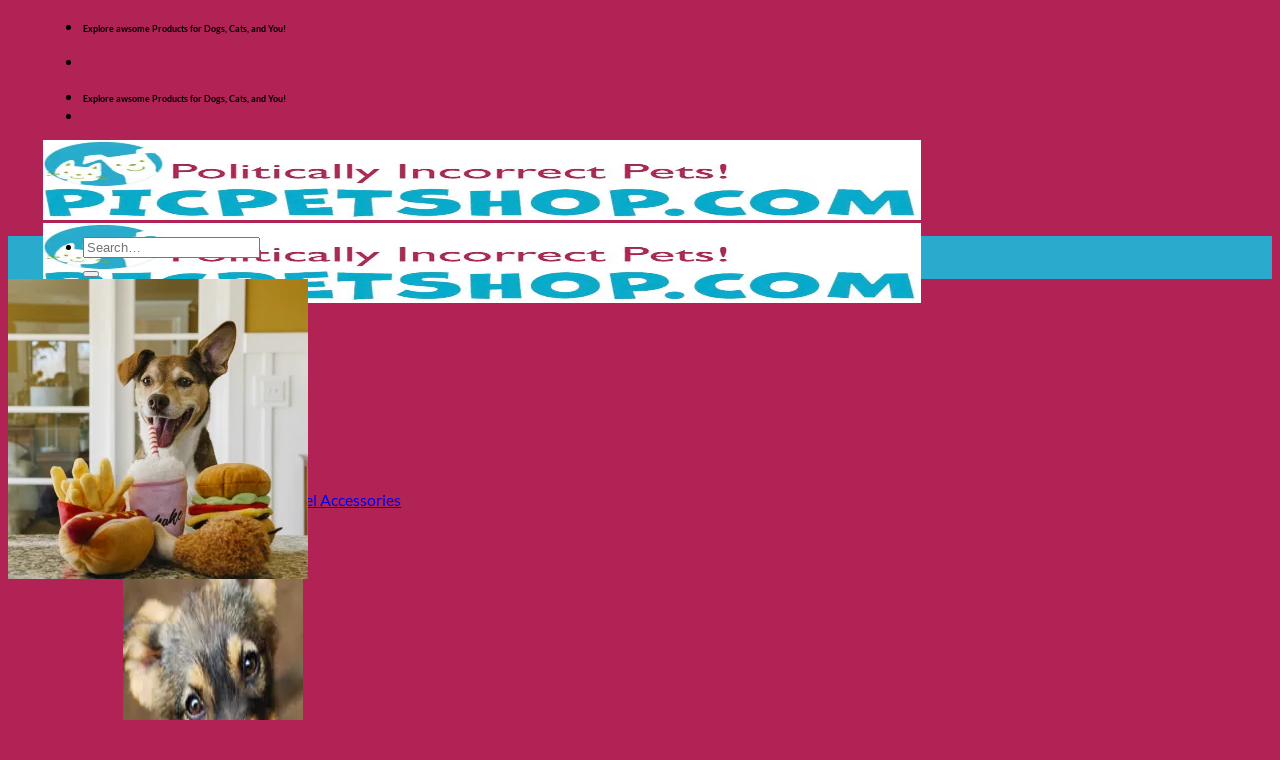

--- FILE ---
content_type: text/html; charset=UTF-8
request_url: https://picpetshop.com/product/classic-plush-dog-toy-collection/
body_size: 50076
content:
<!DOCTYPE html>
<html lang="en-CA" prefix="og: https://ogp.me/ns#" class="loading-site no-js">
<head>
	<meta charset="UTF-8" />
	<link rel="profile" href="http://gmpg.org/xfn/11" />
	<link rel="pingback" href="https://picpetshop.com/xmlrpc.php" />

	<script>(function(html){html.className = html.className.replace(/\bno-js\b/,'js')})(document.documentElement);</script>
<meta name="viewport" content="width=device-width, initial-scale=1" />
<!-- Search Engine Optimization by Rank Math - https://rankmath.com/ -->
<title>Classic Plush Dog Toy Collection By P.L.A.Y.</title>
<meta name="description" content="Classic Plush Dog Toy Collection by P.L.A.Y.—eco-friendly, squeaky plush comfort foods for dogs. Fun, safe, and machine washable for endless play."/>
<meta name="robots" content="follow, index, max-snippet:-1, max-video-preview:-1, max-image-preview:large"/>
<link rel="canonical" href="https://picpetshop.com/product/classic-plush-dog-toy-collection/" />
<meta property="og:locale" content="en_US" />
<meta property="og:type" content="product" />
<meta property="og:title" content="Classic Plush Dog Toy Collection By P.L.A.Y." />
<meta property="og:description" content="Classic Plush Dog Toy Collection by P.L.A.Y.—eco-friendly, squeaky plush comfort foods for dogs. Fun, safe, and machine washable for endless play." />
<meta property="og:url" content="https://picpetshop.com/product/classic-plush-dog-toy-collection/" />
<meta property="og:site_name" content="Politically Incorrect Pets!" />
<meta property="og:updated_time" content="2025-12-03T18:45:15+00:00" />
<meta property="og:image" content="https://picpetshop.com/wp-content/uploads/2018/01/PLAY-American-Classic-dog-with-all-toys2.png" />
<meta property="og:image:secure_url" content="https://picpetshop.com/wp-content/uploads/2018/01/PLAY-American-Classic-dog-with-all-toys2.png" />
<meta property="og:image:width" content="300" />
<meta property="og:image:height" content="300" />
<meta property="og:image:alt" content="classic" />
<meta property="og:image:type" content="image/png" />
<meta property="product:availability" content="instock" />
<meta name="twitter:card" content="summary_large_image" />
<meta name="twitter:title" content="Classic Plush Dog Toy Collection By P.L.A.Y." />
<meta name="twitter:description" content="Classic Plush Dog Toy Collection by P.L.A.Y.—eco-friendly, squeaky plush comfort foods for dogs. Fun, safe, and machine washable for endless play." />
<meta name="twitter:image" content="https://picpetshop.com/wp-content/uploads/2018/01/PLAY-American-Classic-dog-with-all-toys2.png" />
<meta name="twitter:label1" content="Price" />
<meta name="twitter:data1" content="&#036;15.99" />
<meta name="twitter:label2" content="Availability" />
<meta name="twitter:data2" content="In stock" />
<script type="application/ld+json" class="rank-math-schema">{"@context":"https://schema.org","@graph":[{"@type":["PetStore","Organization"],"@id":"https://picpetshop.com/#organization","name":"Politically Incorrect Pets!","url":"https://picpetshop.com","sameAs":["https://www.facebook.com/politicallyincorrectpets/"],"email":"Wope Digital","logo":{"@type":"ImageObject","@id":"https://picpetshop.com/#logo","url":"https://picpetshop.com/wp-content/uploads/2018/02/pip-new-logo.png","contentUrl":"https://picpetshop.com/wp-content/uploads/2018/02/pip-new-logo.png","caption":"Politically Incorrect Pets!","inLanguage":"en-CA","width":"589","height":"95"},"openingHours":["Monday,Tuesday,Wednesday,Thursday,Friday,Saturday,Sunday 09:00-17:00"],"image":{"@id":"https://picpetshop.com/#logo"}},{"@type":"WebSite","@id":"https://picpetshop.com/#website","url":"https://picpetshop.com","name":"Politically Incorrect Pets!","publisher":{"@id":"https://picpetshop.com/#organization"},"inLanguage":"en-CA"},{"@type":"ImageObject","@id":"https://picpetshop.com/wp-content/uploads/2018/01/PLAY-American-Classic-dog-with-all-toys2.png","url":"https://picpetshop.com/wp-content/uploads/2018/01/PLAY-American-Classic-dog-with-all-toys2.png","width":"300","height":"300","inLanguage":"en-CA"},{"@type":"ItemPage","@id":"https://picpetshop.com/product/classic-plush-dog-toy-collection/#webpage","url":"https://picpetshop.com/product/classic-plush-dog-toy-collection/","name":"Classic Plush Dog Toy Collection By P.L.A.Y.","datePublished":"2018-05-10T20:26:24+00:00","dateModified":"2025-12-03T18:45:15+00:00","isPartOf":{"@id":"https://picpetshop.com/#website"},"primaryImageOfPage":{"@id":"https://picpetshop.com/wp-content/uploads/2018/01/PLAY-American-Classic-dog-with-all-toys2.png"},"inLanguage":"en-CA"},{"@type":"Product","name":"Classic Plush Dog Toy Collection by P.L.A.Y.","description":"Classic Plush Dog Toy Collection by P.L.A.Y.\u2014eco-friendly, squeaky plush comfort foods for dogs. Fun, safe, and machine washable for endless play.","sku":"PY7041ASF-2","category":"Dogs","mainEntityOfPage":{"@id":"https://picpetshop.com/product/classic-plush-dog-toy-collection/#webpage"},"image":[{"@type":"ImageObject","url":"https://picpetshop.com/wp-content/uploads/2018/01/PLAY-American-Classic-dog-with-all-toys2.png","height":"300","width":"300"},{"@type":"ImageObject","url":"https://picpetshop.com/wp-content/uploads/2018/05/NPPLAY-American-Classic-Food-Toy-Milkshake_1-High-Res.png","height":"300","width":"300"},{"@type":"ImageObject","url":"https://picpetshop.com/wp-content/uploads/2018/05/NPPLAY-American-Classic-Food-Toy-Burger_1-High-Res-Copy.png","height":"300","width":"300"},{"@type":"ImageObject","url":"https://picpetshop.com/wp-content/uploads/2018/05/NPPLAY-American-Classic-Food-Toy-Burger_3-High-Res-Copy-Copy-1.jpg","height":"300","width":"417"},{"@type":"ImageObject","url":"https://picpetshop.com/wp-content/uploads/2018/05/NPPLAY-American-Classic-Food-Toy-Fried-Chicken_1-High-Res.jpg","height":"300","width":"305"},{"@type":"ImageObject","url":"https://picpetshop.com/wp-content/uploads/2018/05/NPPLAY-American-Classic-Food-Toy-Fries_1-High-Res.png","height":"300","width":"262"},{"@type":"ImageObject","url":"https://picpetshop.com/wp-content/uploads/2018/01/PLAY-American-Classic-Food-Toy-Hot-Dog_2.png","height":"300","width":"300"},{"@type":"ImageObject","url":"https://picpetshop.com/wp-content/uploads/2018/05/NPPLAY-American-Classic-Food-Toy-Hot-Dog_2-High-Res-1.png","height":"300","width":"338"},{"@type":"ImageObject","url":"https://picpetshop.com/wp-content/uploads/2018/05/PLAY-American-Classic-Dog-with-Hamburger2.png","height":"300","width":"300"},{"@type":"ImageObject","url":"https://picpetshop.com/wp-content/uploads/2018/05/PLAY-American-Classic-dog-with-Hamburger-2-1.png","height":"300","width":"300"},{"@type":"ImageObject","url":"https://picpetshop.com/wp-content/uploads/2018/05/PLAY-American-Classic-dog-with-all-toys2.png","height":"300","width":"300"},{"@type":"ImageObject","url":"https://picpetshop.com/wp-content/uploads/2018/05/PLAY-American-Classic-Dog-looking-at-hamburger-on-stove2.png","height":"300","width":"300"},{"@type":"ImageObject","url":"https://picpetshop.com/wp-content/uploads/2018/05/PLAY-American-Classic-Dog-eating-Hamburger2.png","height":"300","width":"296"}],"offers":{"@type":"Offer","price":"15.99","priceValidUntil":"2027-12-31","priceSpecification":{"price":"15.99","priceCurrency":"CAD","valueAddedTaxIncluded":"false"},"priceCurrency":"CAD","availability":"http://schema.org/InStock","seller":{"@type":"Organization","@id":"https://picpetshop.com/","name":"Politically Incorrect Pets!","url":"https://picpetshop.com","logo":"https://picpetshop.com/wp-content/uploads/2018/02/pip-new-logo.png"},"url":"https://picpetshop.com/product/classic-plush-dog-toy-collection/"},"@id":"https://picpetshop.com/product/classic-plush-dog-toy-collection/#richSnippet"}]}</script>
<!-- /Rank Math WordPress SEO plugin -->

<script type='application/javascript'  id='pys-version-script'>console.log('PixelYourSite Free version 11.1.5.2');</script>
<link rel='dns-prefetch' href='//cdn.jsdelivr.net' />
<link rel='prefetch' href='https://picpetshop.com/wp-content/themes/flatsome/assets/js/flatsome.js?ver=22889b626eb7ec03b5a4' />
<link rel='prefetch' href='https://picpetshop.com/wp-content/themes/flatsome/assets/js/chunk.slider.js?ver=3.20.1' />
<link rel='prefetch' href='https://picpetshop.com/wp-content/themes/flatsome/assets/js/chunk.popups.js?ver=3.20.1' />
<link rel='prefetch' href='https://picpetshop.com/wp-content/themes/flatsome/assets/js/chunk.tooltips.js?ver=3.20.1' />
<link rel='prefetch' href='https://picpetshop.com/wp-content/themes/flatsome/assets/js/woocommerce.js?ver=1c9be63d628ff7c3ff4c' />
<link rel="alternate" type="application/rss+xml" title="Politically Incorrect Pets! &raquo; Feed" href="https://picpetshop.com/feed/" />
<link rel="alternate" type="application/rss+xml" title="Politically Incorrect Pets! &raquo; Comments Feed" href="https://picpetshop.com/comments/feed/" />
<link rel="alternate" title="oEmbed (JSON)" type="application/json+oembed" href="https://picpetshop.com/wp-json/oembed/1.0/embed?url=https%3A%2F%2Fpicpetshop.com%2Fproduct%2Fclassic-plush-dog-toy-collection%2F" />
<link rel="alternate" title="oEmbed (XML)" type="text/xml+oembed" href="https://picpetshop.com/wp-json/oembed/1.0/embed?url=https%3A%2F%2Fpicpetshop.com%2Fproduct%2Fclassic-plush-dog-toy-collection%2F&#038;format=xml" />
<style id='wp-img-auto-sizes-contain-inline-css' type='text/css'>
img:is([sizes=auto i],[sizes^="auto," i]){contain-intrinsic-size:3000px 1500px}
/*# sourceURL=wp-img-auto-sizes-contain-inline-css */
</style>
<link rel='stylesheet' id='acfwf-wc-cart-block-integration-css' href='https://picpetshop.com/wp-content/plugins/advanced-coupons-for-woocommerce-free/dist/assets/index-467dde24.css?ver=1766040761' type='text/css' media='all' />
<link rel='stylesheet' id='acfwf-wc-checkout-block-integration-css' href='https://picpetshop.com/wp-content/plugins/advanced-coupons-for-woocommerce-free/dist/assets/index-2a7d8588.css?ver=1766040761' type='text/css' media='all' />
<link rel='stylesheet' id='hfe-widgets-style-css' href='https://picpetshop.com/wp-content/plugins/header-footer-elementor/inc/widgets-css/frontend.css?ver=2.8.2' type='text/css' media='all' />
<link rel='stylesheet' id='hfe-woo-product-grid-css' href='https://picpetshop.com/wp-content/plugins/header-footer-elementor/inc/widgets-css/woo-products.css?ver=2.8.2' type='text/css' media='all' />
<style id='wp-emoji-styles-inline-css' type='text/css'>

	img.wp-smiley, img.emoji {
		display: inline !important;
		border: none !important;
		box-shadow: none !important;
		height: 1em !important;
		width: 1em !important;
		margin: 0 0.07em !important;
		vertical-align: -0.1em !important;
		background: none !important;
		padding: 0 !important;
	}
/*# sourceURL=wp-emoji-styles-inline-css */
</style>
<style id='wp-block-library-inline-css' type='text/css'>
:root{--wp-block-synced-color:#7a00df;--wp-block-synced-color--rgb:122,0,223;--wp-bound-block-color:var(--wp-block-synced-color);--wp-editor-canvas-background:#ddd;--wp-admin-theme-color:#007cba;--wp-admin-theme-color--rgb:0,124,186;--wp-admin-theme-color-darker-10:#006ba1;--wp-admin-theme-color-darker-10--rgb:0,107,160.5;--wp-admin-theme-color-darker-20:#005a87;--wp-admin-theme-color-darker-20--rgb:0,90,135;--wp-admin-border-width-focus:2px}@media (min-resolution:192dpi){:root{--wp-admin-border-width-focus:1.5px}}.wp-element-button{cursor:pointer}:root .has-very-light-gray-background-color{background-color:#eee}:root .has-very-dark-gray-background-color{background-color:#313131}:root .has-very-light-gray-color{color:#eee}:root .has-very-dark-gray-color{color:#313131}:root .has-vivid-green-cyan-to-vivid-cyan-blue-gradient-background{background:linear-gradient(135deg,#00d084,#0693e3)}:root .has-purple-crush-gradient-background{background:linear-gradient(135deg,#34e2e4,#4721fb 50%,#ab1dfe)}:root .has-hazy-dawn-gradient-background{background:linear-gradient(135deg,#faaca8,#dad0ec)}:root .has-subdued-olive-gradient-background{background:linear-gradient(135deg,#fafae1,#67a671)}:root .has-atomic-cream-gradient-background{background:linear-gradient(135deg,#fdd79a,#004a59)}:root .has-nightshade-gradient-background{background:linear-gradient(135deg,#330968,#31cdcf)}:root .has-midnight-gradient-background{background:linear-gradient(135deg,#020381,#2874fc)}:root{--wp--preset--font-size--normal:16px;--wp--preset--font-size--huge:42px}.has-regular-font-size{font-size:1em}.has-larger-font-size{font-size:2.625em}.has-normal-font-size{font-size:var(--wp--preset--font-size--normal)}.has-huge-font-size{font-size:var(--wp--preset--font-size--huge)}.has-text-align-center{text-align:center}.has-text-align-left{text-align:left}.has-text-align-right{text-align:right}.has-fit-text{white-space:nowrap!important}#end-resizable-editor-section{display:none}.aligncenter{clear:both}.items-justified-left{justify-content:flex-start}.items-justified-center{justify-content:center}.items-justified-right{justify-content:flex-end}.items-justified-space-between{justify-content:space-between}.screen-reader-text{border:0;clip-path:inset(50%);height:1px;margin:-1px;overflow:hidden;padding:0;position:absolute;width:1px;word-wrap:normal!important}.screen-reader-text:focus{background-color:#ddd;clip-path:none;color:#444;display:block;font-size:1em;height:auto;left:5px;line-height:normal;padding:15px 23px 14px;text-decoration:none;top:5px;width:auto;z-index:100000}html :where(.has-border-color){border-style:solid}html :where([style*=border-top-color]){border-top-style:solid}html :where([style*=border-right-color]){border-right-style:solid}html :where([style*=border-bottom-color]){border-bottom-style:solid}html :where([style*=border-left-color]){border-left-style:solid}html :where([style*=border-width]){border-style:solid}html :where([style*=border-top-width]){border-top-style:solid}html :where([style*=border-right-width]){border-right-style:solid}html :where([style*=border-bottom-width]){border-bottom-style:solid}html :where([style*=border-left-width]){border-left-style:solid}html :where(img[class*=wp-image-]){height:auto;max-width:100%}:where(figure){margin:0 0 1em}html :where(.is-position-sticky){--wp-admin--admin-bar--position-offset:var(--wp-admin--admin-bar--height,0px)}@media screen and (max-width:600px){html :where(.is-position-sticky){--wp-admin--admin-bar--position-offset:0px}}
/*# sourceURL=/wp-includes/css/dist/block-library/common.min.css */
</style>
<link rel='stylesheet' id='simple-image-popup-css' href='https://picpetshop.com/wp-content/plugins/simple-image-popup//css/simple-image-popup.css?ver=6.9' type='text/css' media='all' />
<link rel='stylesheet' id='uaf_client_css-css' href='https://picpetshop.com/wp-content/uploads/useanyfont/uaf.css?ver=1764312893' type='text/css' media='all' />
<link rel='stylesheet' id='photoswipe-css' href='https://picpetshop.com/wp-content/plugins/woocommerce/assets/css/photoswipe/photoswipe.min.css?ver=10.4.3' type='text/css' media='all' />
<link rel='stylesheet' id='photoswipe-default-skin-css' href='https://picpetshop.com/wp-content/plugins/woocommerce/assets/css/photoswipe/default-skin/default-skin.min.css?ver=10.4.3' type='text/css' media='all' />
<style id='woocommerce-inline-inline-css' type='text/css'>
.woocommerce form .form-row .required { visibility: visible; }
/*# sourceURL=woocommerce-inline-inline-css */
</style>
<link rel='stylesheet' id='wt-smart-coupon-for-woo-css' href='https://picpetshop.com/wp-content/plugins/wt-smart-coupons-for-woocommerce/public/css/wt-smart-coupon-public.css?ver=2.2.7' type='text/css' media='all' />
<link rel='stylesheet' id='hfe-style-css' href='https://picpetshop.com/wp-content/plugins/header-footer-elementor/assets/css/header-footer-elementor.css?ver=2.8.2' type='text/css' media='all' />
<link rel='stylesheet' id='elementor-icons-css' href='https://picpetshop.com/wp-content/plugins/elementor/assets/lib/eicons/css/elementor-icons.min.css?ver=5.46.0' type='text/css' media='all' />
<link rel='stylesheet' id='elementor-frontend-css' href='https://picpetshop.com/wp-content/plugins/elementor/assets/css/frontend.min.css?ver=3.34.2' type='text/css' media='all' />
<style id='elementor-frontend-inline-css' type='text/css'>
.elementor-kit-11946{--e-global-color-primary:#6EC1E4;--e-global-color-secondary:#54595F;--e-global-color-text:#7A7A7A;--e-global-color-accent:#61CE70;--e-global-typography-primary-font-family:"Roboto";--e-global-typography-primary-font-weight:600;--e-global-typography-secondary-font-family:"Roboto Slab";--e-global-typography-secondary-font-weight:400;--e-global-typography-text-font-family:"Roboto";--e-global-typography-text-font-weight:400;--e-global-typography-accent-font-family:"Roboto";--e-global-typography-accent-font-weight:500;}.elementor-section.elementor-section-boxed > .elementor-container{max-width:1140px;}.e-con{--container-max-width:1140px;}.elementor-widget:not(:last-child){margin-block-end:20px;}.elementor-element{--widgets-spacing:20px 20px;--widgets-spacing-row:20px;--widgets-spacing-column:20px;}{}h1.entry-title{display:var(--page-title-display);}@media(max-width:1024px){.elementor-section.elementor-section-boxed > .elementor-container{max-width:1024px;}.e-con{--container-max-width:1024px;}}@media(max-width:767px){.elementor-section.elementor-section-boxed > .elementor-container{max-width:767px;}.e-con{--container-max-width:767px;}}
.elementor-18596 .elementor-element.elementor-element-28ae59a{--display:flex;--flex-direction:row;--container-widget-width:initial;--container-widget-height:100%;--container-widget-flex-grow:1;--container-widget-align-self:stretch;--flex-wrap-mobile:wrap;--margin-top:50px;--margin-bottom:0px;--margin-left:0px;--margin-right:0px;--padding-top:350px;--padding-bottom:0px;--padding-left:0px;--padding-right:0px;}.elementor-18596 .elementor-element.elementor-element-28ae59a:not(.elementor-motion-effects-element-type-background), .elementor-18596 .elementor-element.elementor-element-28ae59a > .elementor-motion-effects-container > .elementor-motion-effects-layer{background-image:url("https://picpetshop.com/wp-content/uploads/2024/05/bg-2-1.jpg");background-position:center right;background-repeat:no-repeat;background-size:cover;}.elementor-18596 .elementor-element.elementor-element-3259741{--display:flex;--flex-direction:row;--container-widget-width:initial;--container-widget-height:100%;--container-widget-flex-grow:1;--container-widget-align-self:stretch;--flex-wrap-mobile:wrap;--margin-top:0px;--margin-bottom:0px;--margin-left:0px;--margin-right:0px;--padding-top:0px;--padding-bottom:50px;--padding-left:0px;--padding-right:0px;}.elementor-18596 .elementor-element.elementor-element-3259741:not(.elementor-motion-effects-element-type-background), .elementor-18596 .elementor-element.elementor-element-3259741 > .elementor-motion-effects-container > .elementor-motion-effects-layer{background-color:#04abcb;background-image:url("https://picpetshop.com/wp-content/uploads/2024/05/cat-bottom-1.jpg");background-position:124px 0px;background-repeat:no-repeat;background-size:contain;}.elementor-18596 .elementor-element.elementor-element-ada20d1{--display:flex;}.elementor-widget-heading .elementor-heading-title{font-family:var( --e-global-typography-primary-font-family ), Sans-serif;font-weight:var( --e-global-typography-primary-font-weight );color:var( --e-global-color-primary );}.elementor-18596 .elementor-element.elementor-element-537f5ed .elementor-heading-title{font-family:"Marvin", Sans-serif;font-size:24px;font-weight:600;color:#FFFFFF;}.elementor-widget-navigation-menu .menu-item a.hfe-menu-item.elementor-button{background-color:var( --e-global-color-accent );font-family:var( --e-global-typography-accent-font-family ), Sans-serif;font-weight:var( --e-global-typography-accent-font-weight );}.elementor-widget-navigation-menu .menu-item a.hfe-menu-item.elementor-button:hover{background-color:var( --e-global-color-accent );}.elementor-widget-navigation-menu a.hfe-menu-item, .elementor-widget-navigation-menu a.hfe-sub-menu-item{font-family:var( --e-global-typography-primary-font-family ), Sans-serif;font-weight:var( --e-global-typography-primary-font-weight );}.elementor-widget-navigation-menu .menu-item a.hfe-menu-item, .elementor-widget-navigation-menu .sub-menu a.hfe-sub-menu-item{color:var( --e-global-color-text );}.elementor-widget-navigation-menu .menu-item a.hfe-menu-item:hover,
								.elementor-widget-navigation-menu .sub-menu a.hfe-sub-menu-item:hover,
								.elementor-widget-navigation-menu .menu-item.current-menu-item a.hfe-menu-item,
								.elementor-widget-navigation-menu .menu-item a.hfe-menu-item.highlighted,
								.elementor-widget-navigation-menu .menu-item a.hfe-menu-item:focus{color:var( --e-global-color-accent );}.elementor-widget-navigation-menu .hfe-nav-menu-layout:not(.hfe-pointer__framed) .menu-item.parent a.hfe-menu-item:before,
								.elementor-widget-navigation-menu .hfe-nav-menu-layout:not(.hfe-pointer__framed) .menu-item.parent a.hfe-menu-item:after{background-color:var( --e-global-color-accent );}.elementor-widget-navigation-menu .hfe-nav-menu-layout:not(.hfe-pointer__framed) .menu-item.parent .sub-menu .hfe-has-submenu-container a:after{background-color:var( --e-global-color-accent );}.elementor-widget-navigation-menu .hfe-pointer__framed .menu-item.parent a.hfe-menu-item:before,
								.elementor-widget-navigation-menu .hfe-pointer__framed .menu-item.parent a.hfe-menu-item:after{border-color:var( --e-global-color-accent );}
							.elementor-widget-navigation-menu .sub-menu li a.hfe-sub-menu-item,
							.elementor-widget-navigation-menu nav.hfe-dropdown li a.hfe-sub-menu-item,
							.elementor-widget-navigation-menu nav.hfe-dropdown li a.hfe-menu-item,
							.elementor-widget-navigation-menu nav.hfe-dropdown-expandible li a.hfe-menu-item,
							.elementor-widget-navigation-menu nav.hfe-dropdown-expandible li a.hfe-sub-menu-item{font-family:var( --e-global-typography-accent-font-family ), Sans-serif;font-weight:var( --e-global-typography-accent-font-weight );}.elementor-18596 .elementor-element.elementor-element-e878fe2 .menu-item a.hfe-menu-item{padding-left:0px;padding-right:0px;}.elementor-18596 .elementor-element.elementor-element-e878fe2 .menu-item a.hfe-sub-menu-item{padding-left:calc( 0px + 20px );padding-right:0px;}.elementor-18596 .elementor-element.elementor-element-e878fe2 .hfe-nav-menu__layout-vertical .menu-item ul ul a.hfe-sub-menu-item{padding-left:calc( 0px + 40px );padding-right:0px;}.elementor-18596 .elementor-element.elementor-element-e878fe2 .hfe-nav-menu__layout-vertical .menu-item ul ul ul a.hfe-sub-menu-item{padding-left:calc( 0px + 60px );padding-right:0px;}.elementor-18596 .elementor-element.elementor-element-e878fe2 .hfe-nav-menu__layout-vertical .menu-item ul ul ul ul a.hfe-sub-menu-item{padding-left:calc( 0px + 80px );padding-right:0px;}.elementor-18596 .elementor-element.elementor-element-e878fe2 .menu-item a.hfe-menu-item, .elementor-18596 .elementor-element.elementor-element-e878fe2 .menu-item a.hfe-sub-menu-item{padding-top:8px;padding-bottom:8px;}body:not(.rtl) .elementor-18596 .elementor-element.elementor-element-e878fe2 .hfe-nav-menu__layout-horizontal .hfe-nav-menu > li.menu-item:not(:last-child){margin-right:0px;}body.rtl .elementor-18596 .elementor-element.elementor-element-e878fe2 .hfe-nav-menu__layout-horizontal .hfe-nav-menu > li.menu-item:not(:last-child){margin-left:0px;}.elementor-18596 .elementor-element.elementor-element-e878fe2 nav:not(.hfe-nav-menu__layout-horizontal) .hfe-nav-menu > li.menu-item:not(:last-child){margin-bottom:0px;}.elementor-18596 .elementor-element.elementor-element-e878fe2 .sub-menu a.hfe-sub-menu-item,
						 .elementor-18596 .elementor-element.elementor-element-e878fe2 nav.hfe-dropdown li a.hfe-menu-item,
						 .elementor-18596 .elementor-element.elementor-element-e878fe2 nav.hfe-dropdown li a.hfe-sub-menu-item,
						 .elementor-18596 .elementor-element.elementor-element-e878fe2 nav.hfe-dropdown-expandible li a.hfe-menu-item,
						 .elementor-18596 .elementor-element.elementor-element-e878fe2 nav.hfe-dropdown-expandible li a.hfe-sub-menu-item{padding-top:15px;padding-bottom:15px;}.elementor-18596 .elementor-element.elementor-element-e878fe2 .hfe-nav-menu__toggle{margin:0 auto;}.elementor-18596 .elementor-element.elementor-element-e878fe2 a.hfe-menu-item, .elementor-18596 .elementor-element.elementor-element-e878fe2 a.hfe-sub-menu-item{font-family:"Open Sans", Sans-serif;font-size:18px;font-weight:600;}.elementor-18596 .elementor-element.elementor-element-e878fe2 .menu-item a.hfe-menu-item, .elementor-18596 .elementor-element.elementor-element-e878fe2 .sub-menu a.hfe-sub-menu-item{color:#FFFFFF;}.elementor-18596 .elementor-element.elementor-element-e878fe2 .menu-item a.hfe-menu-item:hover,
								.elementor-18596 .elementor-element.elementor-element-e878fe2 .sub-menu a.hfe-sub-menu-item:hover,
								.elementor-18596 .elementor-element.elementor-element-e878fe2 .menu-item.current-menu-item a.hfe-menu-item,
								.elementor-18596 .elementor-element.elementor-element-e878fe2 .menu-item a.hfe-menu-item.highlighted,
								.elementor-18596 .elementor-element.elementor-element-e878fe2 .menu-item a.hfe-menu-item:focus{color:#B92259;}.elementor-18596 .elementor-element.elementor-element-e878fe2 .sub-menu,
								.elementor-18596 .elementor-element.elementor-element-e878fe2 nav.hfe-dropdown,
								.elementor-18596 .elementor-element.elementor-element-e878fe2 nav.hfe-dropdown-expandible,
								.elementor-18596 .elementor-element.elementor-element-e878fe2 nav.hfe-dropdown .menu-item a.hfe-menu-item,
								.elementor-18596 .elementor-element.elementor-element-e878fe2 nav.hfe-dropdown .menu-item a.hfe-sub-menu-item{background-color:#fff;}.elementor-18596 .elementor-element.elementor-element-e878fe2 .sub-menu li.menu-item:not(:last-child),
						.elementor-18596 .elementor-element.elementor-element-e878fe2 nav.hfe-dropdown li.menu-item:not(:last-child),
						.elementor-18596 .elementor-element.elementor-element-e878fe2 nav.hfe-dropdown-expandible li.menu-item:not(:last-child){border-bottom-style:solid;border-bottom-color:#c4c4c4;border-bottom-width:1px;}.elementor-18596 .elementor-element.elementor-element-547fb0b{--display:flex;}.elementor-18596 .elementor-element.elementor-element-4bd5732 .elementor-heading-title{font-family:"Marvin", Sans-serif;font-size:24px;font-weight:600;color:#FFFFFF;}.elementor-18596 .elementor-element.elementor-element-8f80ece .menu-item a.hfe-menu-item{padding-left:0px;padding-right:0px;}.elementor-18596 .elementor-element.elementor-element-8f80ece .menu-item a.hfe-sub-menu-item{padding-left:calc( 0px + 20px );padding-right:0px;}.elementor-18596 .elementor-element.elementor-element-8f80ece .hfe-nav-menu__layout-vertical .menu-item ul ul a.hfe-sub-menu-item{padding-left:calc( 0px + 40px );padding-right:0px;}.elementor-18596 .elementor-element.elementor-element-8f80ece .hfe-nav-menu__layout-vertical .menu-item ul ul ul a.hfe-sub-menu-item{padding-left:calc( 0px + 60px );padding-right:0px;}.elementor-18596 .elementor-element.elementor-element-8f80ece .hfe-nav-menu__layout-vertical .menu-item ul ul ul ul a.hfe-sub-menu-item{padding-left:calc( 0px + 80px );padding-right:0px;}.elementor-18596 .elementor-element.elementor-element-8f80ece .menu-item a.hfe-menu-item, .elementor-18596 .elementor-element.elementor-element-8f80ece .menu-item a.hfe-sub-menu-item{padding-top:8px;padding-bottom:8px;}body:not(.rtl) .elementor-18596 .elementor-element.elementor-element-8f80ece .hfe-nav-menu__layout-horizontal .hfe-nav-menu > li.menu-item:not(:last-child){margin-right:0px;}body.rtl .elementor-18596 .elementor-element.elementor-element-8f80ece .hfe-nav-menu__layout-horizontal .hfe-nav-menu > li.menu-item:not(:last-child){margin-left:0px;}.elementor-18596 .elementor-element.elementor-element-8f80ece nav:not(.hfe-nav-menu__layout-horizontal) .hfe-nav-menu > li.menu-item:not(:last-child){margin-bottom:0px;}.elementor-18596 .elementor-element.elementor-element-8f80ece .sub-menu a.hfe-sub-menu-item,
						 .elementor-18596 .elementor-element.elementor-element-8f80ece nav.hfe-dropdown li a.hfe-menu-item,
						 .elementor-18596 .elementor-element.elementor-element-8f80ece nav.hfe-dropdown li a.hfe-sub-menu-item,
						 .elementor-18596 .elementor-element.elementor-element-8f80ece nav.hfe-dropdown-expandible li a.hfe-menu-item,
						 .elementor-18596 .elementor-element.elementor-element-8f80ece nav.hfe-dropdown-expandible li a.hfe-sub-menu-item{padding-top:15px;padding-bottom:15px;}.elementor-18596 .elementor-element.elementor-element-8f80ece .hfe-nav-menu__toggle{margin:0 auto;}.elementor-18596 .elementor-element.elementor-element-8f80ece a.hfe-menu-item, .elementor-18596 .elementor-element.elementor-element-8f80ece a.hfe-sub-menu-item{font-family:"Open Sans", Sans-serif;font-size:18px;font-weight:600;}.elementor-18596 .elementor-element.elementor-element-8f80ece .menu-item a.hfe-menu-item, .elementor-18596 .elementor-element.elementor-element-8f80ece .sub-menu a.hfe-sub-menu-item{color:#FFFFFF;}.elementor-18596 .elementor-element.elementor-element-8f80ece .menu-item a.hfe-menu-item:hover,
								.elementor-18596 .elementor-element.elementor-element-8f80ece .sub-menu a.hfe-sub-menu-item:hover,
								.elementor-18596 .elementor-element.elementor-element-8f80ece .menu-item.current-menu-item a.hfe-menu-item,
								.elementor-18596 .elementor-element.elementor-element-8f80ece .menu-item a.hfe-menu-item.highlighted,
								.elementor-18596 .elementor-element.elementor-element-8f80ece .menu-item a.hfe-menu-item:focus{color:#B92259;}.elementor-18596 .elementor-element.elementor-element-8f80ece .sub-menu,
								.elementor-18596 .elementor-element.elementor-element-8f80ece nav.hfe-dropdown,
								.elementor-18596 .elementor-element.elementor-element-8f80ece nav.hfe-dropdown-expandible,
								.elementor-18596 .elementor-element.elementor-element-8f80ece nav.hfe-dropdown .menu-item a.hfe-menu-item,
								.elementor-18596 .elementor-element.elementor-element-8f80ece nav.hfe-dropdown .menu-item a.hfe-sub-menu-item{background-color:#fff;}.elementor-18596 .elementor-element.elementor-element-8f80ece .sub-menu li.menu-item:not(:last-child),
						.elementor-18596 .elementor-element.elementor-element-8f80ece nav.hfe-dropdown li.menu-item:not(:last-child),
						.elementor-18596 .elementor-element.elementor-element-8f80ece nav.hfe-dropdown-expandible li.menu-item:not(:last-child){border-bottom-style:solid;border-bottom-color:#c4c4c4;border-bottom-width:1px;}.elementor-18596 .elementor-element.elementor-element-b1c6226{--display:flex;}.elementor-18596 .elementor-element.elementor-element-f08a6d6 .elementor-heading-title{font-family:"Marvin", Sans-serif;font-size:24px;font-weight:600;color:#FFFFFF;}.elementor-18596 .elementor-element.elementor-element-f2579da > .elementor-widget-container{margin:40px 0px 0px -25px;padding:0px 0px 20px 0px;}.elementor-widget-image .widget-image-caption{color:var( --e-global-color-text );font-family:var( --e-global-typography-text-font-family ), Sans-serif;font-weight:var( --e-global-typography-text-font-weight );}.elementor-18596 .elementor-element.elementor-element-2d34d8d{--display:flex;--flex-direction:column;--container-widget-width:100%;--container-widget-height:initial;--container-widget-flex-grow:0;--container-widget-align-self:initial;--flex-wrap-mobile:wrap;}.elementor-18596 .elementor-element.elementor-element-2d34d8d:not(.elementor-motion-effects-element-type-background), .elementor-18596 .elementor-element.elementor-element-2d34d8d > .elementor-motion-effects-container > .elementor-motion-effects-layer{background-color:#B92259;}.elementor-18596 .elementor-element.elementor-element-ca4b2ed{text-align:center;}.elementor-18596 .elementor-element.elementor-element-ca4b2ed .elementor-heading-title{font-family:"Open Sans", Sans-serif;font-size:14px;font-weight:500;color:#FFFFFF;}@media(max-width:1024px){.elementor-18596 .elementor-element.elementor-element-3259741:not(.elementor-motion-effects-element-type-background), .elementor-18596 .elementor-element.elementor-element-3259741 > .elementor-motion-effects-container > .elementor-motion-effects-layer{background-position:0px 0px;}body:not(.rtl) .elementor-18596 .elementor-element.elementor-element-e878fe2.hfe-nav-menu__breakpoint-tablet .hfe-nav-menu__layout-horizontal .hfe-nav-menu > li.menu-item:not(:last-child){margin-right:0px;}body .elementor-18596 .elementor-element.elementor-element-e878fe2 nav.hfe-nav-menu__layout-vertical .hfe-nav-menu > li.menu-item:not(:last-child){margin-bottom:0px;}body:not(.rtl) .elementor-18596 .elementor-element.elementor-element-8f80ece.hfe-nav-menu__breakpoint-tablet .hfe-nav-menu__layout-horizontal .hfe-nav-menu > li.menu-item:not(:last-child){margin-right:0px;}body .elementor-18596 .elementor-element.elementor-element-8f80ece nav.hfe-nav-menu__layout-vertical .hfe-nav-menu > li.menu-item:not(:last-child){margin-bottom:0px;}}@media(max-width:767px){.elementor-18596 .elementor-element.elementor-element-28ae59a:not(.elementor-motion-effects-element-type-background), .elementor-18596 .elementor-element.elementor-element-28ae59a > .elementor-motion-effects-container > .elementor-motion-effects-layer{background-position:top center;background-size:contain;}.elementor-18596 .elementor-element.elementor-element-28ae59a{--padding-top:100px;--padding-bottom:0px;--padding-left:0px;--padding-right:0px;}.elementor-18596 .elementor-element.elementor-element-3259741:not(.elementor-motion-effects-element-type-background), .elementor-18596 .elementor-element.elementor-element-3259741 > .elementor-motion-effects-container > .elementor-motion-effects-layer{background-image:url("https://picpetshop.com/wp-content/uploads/2024/05/cat-bottom-1-200x300.jpg");background-position:0px 467px;background-size:140px auto;}.elementor-18596 .elementor-element.elementor-element-3259741{--padding-top:0px;--padding-bottom:0px;--padding-left:0px;--padding-right:0px;}.elementor-18596 .elementor-element.elementor-element-537f5ed > .elementor-widget-container{padding:0px 0px 0px 15px;}body:not(.rtl) .elementor-18596 .elementor-element.elementor-element-e878fe2.hfe-nav-menu__breakpoint-mobile .hfe-nav-menu__layout-horizontal .hfe-nav-menu > li.menu-item:not(:last-child){margin-right:0px;}body .elementor-18596 .elementor-element.elementor-element-e878fe2 nav.hfe-nav-menu__layout-vertical .hfe-nav-menu > li.menu-item:not(:last-child){margin-bottom:0px;}.elementor-18596 .elementor-element.elementor-element-4bd5732 > .elementor-widget-container{padding:0px 0px 0px 15px;}body:not(.rtl) .elementor-18596 .elementor-element.elementor-element-8f80ece.hfe-nav-menu__breakpoint-mobile .hfe-nav-menu__layout-horizontal .hfe-nav-menu > li.menu-item:not(:last-child){margin-right:0px;}body .elementor-18596 .elementor-element.elementor-element-8f80ece nav.hfe-nav-menu__layout-vertical .hfe-nav-menu > li.menu-item:not(:last-child){margin-bottom:0px;}.elementor-18596 .elementor-element.elementor-element-b1c6226{--padding-top:0px;--padding-bottom:150px;--padding-left:0px;--padding-right:0px;}.elementor-18596 .elementor-element.elementor-element-f08a6d6 > .elementor-widget-container{padding:0px 0px 0px 25px;}.elementor-18596 .elementor-element.elementor-element-f2579da > .elementor-widget-container{padding:0px 25px 25px 25px;}.elementor-18596 .elementor-element.elementor-element-315e88f > .elementor-widget-container{padding:0px 0px 0px 25px;}.elementor-18596 .elementor-element.elementor-element-ca4b2ed .elementor-heading-title{font-size:12px;}}
/*# sourceURL=elementor-frontend-inline-css */
</style>
<link rel='stylesheet' id='font-awesome-5-all-css' href='https://picpetshop.com/wp-content/plugins/elementor/assets/lib/font-awesome/css/all.min.css?ver=3.34.2' type='text/css' media='all' />
<link rel='stylesheet' id='font-awesome-4-shim-css' href='https://picpetshop.com/wp-content/plugins/elementor/assets/lib/font-awesome/css/v4-shims.min.css?ver=3.34.2' type='text/css' media='all' />
<link rel='stylesheet' id='gateway-css' href='https://picpetshop.com/wp-content/plugins/woocommerce-paypal-payments/modules/ppcp-button/assets/css/gateway.css?ver=3.3.2' type='text/css' media='all' />
<link rel='stylesheet' id='wc_stripe_express_checkout_style-css' href='https://picpetshop.com/wp-content/plugins/woocommerce-gateway-stripe/build/express-checkout.css?ver=f49792bd42ded7e3e1cb' type='text/css' media='all' />
<link rel='stylesheet' id='hfe-elementor-icons-css' href='https://picpetshop.com/wp-content/plugins/elementor/assets/lib/eicons/css/elementor-icons.min.css?ver=5.34.0' type='text/css' media='all' />
<link rel='stylesheet' id='hfe-icons-list-css' href='https://picpetshop.com/wp-content/plugins/elementor/assets/css/widget-icon-list.min.css?ver=3.24.3' type='text/css' media='all' />
<link rel='stylesheet' id='hfe-social-icons-css' href='https://picpetshop.com/wp-content/plugins/elementor/assets/css/widget-social-icons.min.css?ver=3.24.0' type='text/css' media='all' />
<link rel='stylesheet' id='hfe-social-share-icons-brands-css' href='https://picpetshop.com/wp-content/plugins/elementor/assets/lib/font-awesome/css/brands.css?ver=5.15.3' type='text/css' media='all' />
<link rel='stylesheet' id='hfe-social-share-icons-fontawesome-css' href='https://picpetshop.com/wp-content/plugins/elementor/assets/lib/font-awesome/css/fontawesome.css?ver=5.15.3' type='text/css' media='all' />
<link rel='stylesheet' id='hfe-nav-menu-icons-css' href='https://picpetshop.com/wp-content/plugins/elementor/assets/lib/font-awesome/css/solid.css?ver=5.15.3' type='text/css' media='all' />
<link rel='stylesheet' id='eael-general-css' href='https://picpetshop.com/wp-content/plugins/essential-addons-for-elementor-lite/assets/front-end/css/view/general.min.css?ver=6.5.8' type='text/css' media='all' />
<link rel='stylesheet' id='flatsome-main-css' href='https://picpetshop.com/wp-content/themes/flatsome/assets/css/flatsome.css?ver=3.20.1' type='text/css' media='all' />
<style id='flatsome-main-inline-css' type='text/css'>
@font-face {
				font-family: "fl-icons";
				font-display: block;
				src: url(https://picpetshop.com/wp-content/themes/flatsome/assets/css/icons/fl-icons.eot?v=3.20.1);
				src:
					url(https://picpetshop.com/wp-content/themes/flatsome/assets/css/icons/fl-icons.eot#iefix?v=3.20.1) format("embedded-opentype"),
					url(https://picpetshop.com/wp-content/themes/flatsome/assets/css/icons/fl-icons.woff2?v=3.20.1) format("woff2"),
					url(https://picpetshop.com/wp-content/themes/flatsome/assets/css/icons/fl-icons.ttf?v=3.20.1) format("truetype"),
					url(https://picpetshop.com/wp-content/themes/flatsome/assets/css/icons/fl-icons.woff?v=3.20.1) format("woff"),
					url(https://picpetshop.com/wp-content/themes/flatsome/assets/css/icons/fl-icons.svg?v=3.20.1#fl-icons) format("svg");
			}
/*# sourceURL=flatsome-main-inline-css */
</style>
<link rel='stylesheet' id='flatsome-shop-css' href='https://picpetshop.com/wp-content/themes/flatsome/assets/css/flatsome-shop.css?ver=3.20.1' type='text/css' media='all' />
<link rel='stylesheet' id='flatsome-style-css' href='https://picpetshop.com/wp-content/themes/flatsome-child/style.css?ver=3.0' type='text/css' media='all' />
<link rel='stylesheet' id='wpr-text-animations-css-css' href='https://picpetshop.com/wp-content/plugins/royal-elementor-addons/assets/css/lib/animations/text-animations.min.css?ver=1.7.1045' type='text/css' media='all' />
<link rel='stylesheet' id='wpr-addons-css-css' href='https://picpetshop.com/wp-content/plugins/royal-elementor-addons/assets/css/frontend.min.css?ver=1.7.1045' type='text/css' media='all' />
<link rel='stylesheet' id='elementor-gf-local-roboto-css' href='https://picpetshop.com/wp-content/uploads/elementor/google-fonts/css/roboto.css?ver=1742262573' type='text/css' media='all' />
<link rel='stylesheet' id='elementor-gf-local-robotoslab-css' href='https://picpetshop.com/wp-content/uploads/elementor/google-fonts/css/robotoslab.css?ver=1742262576' type='text/css' media='all' />
<link rel='stylesheet' id='elementor-gf-local-opensans-css' href='https://picpetshop.com/wp-content/uploads/elementor/google-fonts/css/opensans.css?ver=1742262582' type='text/css' media='all' />
<link rel='stylesheet' id='elementor-icons-shared-0-css' href='https://picpetshop.com/wp-content/plugins/elementor/assets/lib/font-awesome/css/fontawesome.min.css?ver=5.15.3' type='text/css' media='all' />
<link rel='stylesheet' id='elementor-icons-fa-solid-css' href='https://picpetshop.com/wp-content/plugins/elementor/assets/lib/font-awesome/css/solid.min.css?ver=5.15.3' type='text/css' media='all' />
<link rel='stylesheet' id='elementor-icons-fa-regular-css' href='https://picpetshop.com/wp-content/plugins/elementor/assets/lib/font-awesome/css/regular.min.css?ver=5.15.3' type='text/css' media='all' />
<script id="jquery-core-js-extra">
var pysFacebookRest = {"restApiUrl":"https://picpetshop.com/wp-json/pys-facebook/v1/event","debug":""};
//# sourceURL=jquery-core-js-extra
</script>
<script data-cfasync="false" src="https://picpetshop.com/wp-includes/js/jquery/jquery.min.js?ver=3.7.1" id="jquery-core-js"></script>
<script data-cfasync="false" src="https://picpetshop.com/wp-includes/js/jquery/jquery-migrate.min.js?ver=3.4.1" id="jquery-migrate-js"></script>
<script id="jquery-js-after">
!function($){"use strict";$(document).ready(function(){$(this).scrollTop()>100&&$(".hfe-scroll-to-top-wrap").removeClass("hfe-scroll-to-top-hide"),$(window).scroll(function(){$(this).scrollTop()<100?$(".hfe-scroll-to-top-wrap").fadeOut(300):$(".hfe-scroll-to-top-wrap").fadeIn(300)}),$(".hfe-scroll-to-top-wrap").on("click",function(){$("html, body").animate({scrollTop:0},300);return!1})})}(jQuery);
!function($){'use strict';$(document).ready(function(){var bar=$('.hfe-reading-progress-bar');if(!bar.length)return;$(window).on('scroll',function(){var s=$(window).scrollTop(),d=$(document).height()-$(window).height(),p=d? s/d*100:0;bar.css('width',p+'%')});});}(jQuery);
//# sourceURL=jquery-js-after
</script>
<script src="https://picpetshop.com/wp-content/plugins/woocommerce/assets/js/jquery-blockui/jquery.blockUI.min.js?ver=2.7.0-wc.10.4.3" id="wc-jquery-blockui-js" data-wp-strategy="defer"></script>
<script id="wc-add-to-cart-js-extra">
var wc_add_to_cart_params = {"ajax_url":"/wp-admin/admin-ajax.php","wc_ajax_url":"/?wc-ajax=%%endpoint%%","i18n_view_cart":"View cart","cart_url":"https://picpetshop.com/cart/","is_cart":"","cart_redirect_after_add":"no"};
//# sourceURL=wc-add-to-cart-js-extra
</script>
<script src="https://picpetshop.com/wp-content/plugins/woocommerce/assets/js/frontend/add-to-cart.min.js?ver=10.4.3" id="wc-add-to-cart-js" defer data-wp-strategy="defer"></script>
<script src="https://picpetshop.com/wp-content/plugins/woocommerce/assets/js/photoswipe/photoswipe.min.js?ver=4.1.1-wc.10.4.3" id="wc-photoswipe-js" defer data-wp-strategy="defer"></script>
<script src="https://picpetshop.com/wp-content/plugins/woocommerce/assets/js/photoswipe/photoswipe-ui-default.min.js?ver=4.1.1-wc.10.4.3" id="wc-photoswipe-ui-default-js" defer data-wp-strategy="defer"></script>
<script id="wc-single-product-js-extra">
var wc_single_product_params = {"i18n_required_rating_text":"Please select a rating","i18n_rating_options":["1 of 5 stars","2 of 5 stars","3 of 5 stars","4 of 5 stars","5 of 5 stars"],"i18n_product_gallery_trigger_text":"View full-screen image gallery","review_rating_required":"yes","flexslider":{"rtl":false,"animation":"slide","smoothHeight":true,"directionNav":true,"controlNav":"thumbnails","slideshow":false,"animationSpeed":500,"animationLoop":false,"allowOneSlide":false},"zoom_enabled":"","zoom_options":[],"photoswipe_enabled":"1","photoswipe_options":{"shareEl":false,"closeOnScroll":false,"history":false,"hideAnimationDuration":0,"showAnimationDuration":0},"flexslider_enabled":""};
//# sourceURL=wc-single-product-js-extra
</script>
<script src="https://picpetshop.com/wp-content/plugins/woocommerce/assets/js/frontend/single-product.min.js?ver=10.4.3" id="wc-single-product-js" defer data-wp-strategy="defer"></script>
<script src="https://picpetshop.com/wp-content/plugins/woocommerce/assets/js/js-cookie/js.cookie.min.js?ver=2.1.4-wc.10.4.3" id="wc-js-cookie-js" data-wp-strategy="defer"></script>
<script id="wt-smart-coupon-for-woo-js-extra">
var WTSmartCouponOBJ = {"ajaxurl":"https://picpetshop.com/wp-admin/admin-ajax.php","wc_ajax_url":"https://picpetshop.com/?wc-ajax=","nonces":{"public":"c06302ab89","apply_coupon":"31bbbb8eb5"},"labels":{"please_wait":"Please wait...","choose_variation":"Please choose a variation","error":"Error !!!"},"shipping_method":[],"payment_method":"","is_cart":""};
//# sourceURL=wt-smart-coupon-for-woo-js-extra
</script>
<script src="https://picpetshop.com/wp-content/plugins/wt-smart-coupons-for-woocommerce/public/js/wt-smart-coupon-public.js?ver=2.2.7" id="wt-smart-coupon-for-woo-js"></script>
<script src="https://picpetshop.com/wp-content/plugins/elementor/assets/lib/font-awesome/js/v4-shims.min.js?ver=3.34.2" id="font-awesome-4-shim-js"></script>
<script src="https://picpetshop.com/wp-includes/js/dist/hooks.min.js?ver=dd5603f07f9220ed27f1" id="wp-hooks-js"></script>
<script id="wpm-js-extra">
var wpm = {"ajax_url":"https://picpetshop.com/wp-admin/admin-ajax.php","root":"https://picpetshop.com/wp-json/","nonce_wp_rest":"c3bc307f7e","nonce_ajax":"e57f52ffd4"};
//# sourceURL=wpm-js-extra
</script>
<script src="https://picpetshop.com/wp-content/plugins/woocommerce-google-adwords-conversion-tracking-tag/js/public/free/wpm-public.p1.min.js?ver=1.54.1" id="wpm-js"></script>
<script src="https://picpetshop.com/wp-content/plugins/pixelyoursite/dist/scripts/jquery.bind-first-0.2.3.min.js?ver=0.2.3" id="jquery-bind-first-js"></script>
<script src="https://picpetshop.com/wp-content/plugins/pixelyoursite/dist/scripts/js.cookie-2.1.3.min.js?ver=2.1.3" id="js-cookie-pys-js"></script>
<script src="https://picpetshop.com/wp-content/plugins/pixelyoursite/dist/scripts/tld.min.js?ver=2.3.1" id="js-tld-js"></script>
<script id="pys-js-extra">
var pysOptions = {"staticEvents":{"facebook":{"woo_view_content":[{"delay":0,"type":"static","name":"ViewContent","pixelIds":["1287528258691227"],"eventID":"1b015971-5e1d-436f-a094-60ae39cb1c8b","params":{"content_ids":["4515"],"content_type":"product_group","content_name":"Classic Plush Dog Toy Collection","category_name":"Dogs, Toys and Activities","value":"15.99","currency":"CAD","contents":[{"id":"4515","quantity":1}],"product_price":"15.99","page_title":"Classic Plush Dog Toy Collection","post_type":"product","post_id":4515,"plugin":"PixelYourSite","user_role":"guest","event_url":"picpetshop.com/product/classic-plush-dog-toy-collection/"},"e_id":"woo_view_content","ids":[],"hasTimeWindow":false,"timeWindow":0,"woo_order":"","edd_order":""}],"init_event":[{"delay":0,"type":"static","ajaxFire":false,"name":"PageView","pixelIds":["1287528258691227"],"eventID":"2a213fc8-0d23-4ed3-ae93-3cfc649d2b6b","params":{"page_title":"Classic Plush Dog Toy Collection","post_type":"product","post_id":4515,"plugin":"PixelYourSite","user_role":"guest","event_url":"picpetshop.com/product/classic-plush-dog-toy-collection/"},"e_id":"init_event","ids":[],"hasTimeWindow":false,"timeWindow":0,"woo_order":"","edd_order":""}]}},"dynamicEvents":{"woo_add_to_cart_on_button_click":{"facebook":{"delay":0,"type":"dyn","name":"AddToCart","pixelIds":["1287528258691227"],"eventID":"3b45869e-07f5-4961-b51f-1a8fa669c1a9","params":{"page_title":"Classic Plush Dog Toy Collection","post_type":"product","post_id":4515,"plugin":"PixelYourSite","user_role":"guest","event_url":"picpetshop.com/product/classic-plush-dog-toy-collection/"},"e_id":"woo_add_to_cart_on_button_click","ids":[],"hasTimeWindow":false,"timeWindow":0,"woo_order":"","edd_order":""}}},"triggerEvents":[],"triggerEventTypes":[],"facebook":{"pixelIds":["1287528258691227"],"advancedMatching":[],"advancedMatchingEnabled":true,"removeMetadata":false,"wooVariableAsSimple":false,"serverApiEnabled":true,"wooCRSendFromServer":false,"send_external_id":null,"enabled_medical":false,"do_not_track_medical_param":["event_url","post_title","page_title","landing_page","content_name","categories","category_name","tags"],"meta_ldu":false},"debug":"","siteUrl":"https://picpetshop.com","ajaxUrl":"https://picpetshop.com/wp-admin/admin-ajax.php","ajax_event":"e0c652e1fe","enable_remove_download_url_param":"1","cookie_duration":"7","last_visit_duration":"60","enable_success_send_form":"","ajaxForServerEvent":"1","ajaxForServerStaticEvent":"1","useSendBeacon":"1","send_external_id":"1","external_id_expire":"180","track_cookie_for_subdomains":"1","google_consent_mode":"1","gdpr":{"ajax_enabled":false,"all_disabled_by_api":false,"facebook_disabled_by_api":false,"analytics_disabled_by_api":false,"google_ads_disabled_by_api":false,"pinterest_disabled_by_api":false,"bing_disabled_by_api":false,"reddit_disabled_by_api":false,"externalID_disabled_by_api":false,"facebook_prior_consent_enabled":true,"analytics_prior_consent_enabled":true,"google_ads_prior_consent_enabled":null,"pinterest_prior_consent_enabled":true,"bing_prior_consent_enabled":true,"cookiebot_integration_enabled":false,"cookiebot_facebook_consent_category":"marketing","cookiebot_analytics_consent_category":"statistics","cookiebot_tiktok_consent_category":"marketing","cookiebot_google_ads_consent_category":"marketing","cookiebot_pinterest_consent_category":"marketing","cookiebot_bing_consent_category":"marketing","consent_magic_integration_enabled":false,"real_cookie_banner_integration_enabled":false,"cookie_notice_integration_enabled":false,"cookie_law_info_integration_enabled":false,"analytics_storage":{"enabled":true,"value":"granted","filter":false},"ad_storage":{"enabled":true,"value":"granted","filter":false},"ad_user_data":{"enabled":true,"value":"granted","filter":false},"ad_personalization":{"enabled":true,"value":"granted","filter":false}},"cookie":{"disabled_all_cookie":false,"disabled_start_session_cookie":false,"disabled_advanced_form_data_cookie":false,"disabled_landing_page_cookie":false,"disabled_first_visit_cookie":false,"disabled_trafficsource_cookie":false,"disabled_utmTerms_cookie":false,"disabled_utmId_cookie":false},"tracking_analytics":{"TrafficSource":"direct","TrafficLanding":"undefined","TrafficUtms":[],"TrafficUtmsId":[]},"GATags":{"ga_datalayer_type":"default","ga_datalayer_name":"dataLayerPYS"},"woo":{"enabled":true,"enabled_save_data_to_orders":true,"addToCartOnButtonEnabled":true,"addToCartOnButtonValueEnabled":true,"addToCartOnButtonValueOption":"price","singleProductId":4515,"removeFromCartSelector":"form.woocommerce-cart-form .remove","addToCartCatchMethod":"add_cart_js","is_order_received_page":false,"containOrderId":false},"edd":{"enabled":false},"cache_bypass":"1769186326"};
//# sourceURL=pys-js-extra
</script>
<script src="https://picpetshop.com/wp-content/plugins/pixelyoursite/dist/scripts/public.js?ver=11.1.5.2" id="pys-js"></script>
<script id="ajax_operation_script-js-extra">
var bigdatacloud_key = {"key":""};
var myAjax = {"ajaxurl":"https://picpetshop.com/wp-admin/admin-ajax.php"};
//# sourceURL=ajax_operation_script-js-extra
</script>
<script src="https://picpetshop.com/wp-content/plugins/woocommerce-anti-fraud/assets/js/geoloc.js?ver=1.0" id="ajax_operation_script-js"></script>
<link rel="https://api.w.org/" href="https://picpetshop.com/wp-json/" /><link rel="alternate" title="JSON" type="application/json" href="https://picpetshop.com/wp-json/wp/v2/product/4515" /><link rel="EditURI" type="application/rsd+xml" title="RSD" href="https://picpetshop.com/xmlrpc.php?rsd" />
<meta name="generator" content="WordPress 6.9" />
<link rel='shortlink' href='https://picpetshop.com/?p=4515' />
<meta name="generator" content="Advanced Coupons for WooCommerce Free v4.7.1" /><meta name="facebook-domain-verification" content="q68atw33cf36mhna6rlzaaokv10l14" /><style>div.woocommerce-variation-add-to-cart-disabled { display: none ! important; }</style><style>
.cat-item-59 { display:none !important; }
</style>	<noscript><style>.woocommerce-product-gallery{ opacity: 1 !important; }</style></noscript>
	<meta name="generator" content="Elementor 3.34.2; features: additional_custom_breakpoints; settings: css_print_method-internal, google_font-enabled, font_display-auto">

<!-- Meta Pixel Code -->
<script type='text/javascript'>
!function(f,b,e,v,n,t,s){if(f.fbq)return;n=f.fbq=function(){n.callMethod?
n.callMethod.apply(n,arguments):n.queue.push(arguments)};if(!f._fbq)f._fbq=n;
n.push=n;n.loaded=!0;n.version='2.0';n.queue=[];t=b.createElement(e);t.async=!0;
t.src=v;s=b.getElementsByTagName(e)[0];s.parentNode.insertBefore(t,s)}(window,
document,'script','https://connect.facebook.net/en_US/fbevents.js');
</script>
<!-- End Meta Pixel Code -->
<script type='text/javascript'>var url = window.location.origin + '?ob=open-bridge';
            fbq('set', 'openbridge', '318505577023650', url);
fbq('init', '318505577023650', {}, {
    "agent": "wordpress-6.9-4.1.5"
})</script><script type='text/javascript'>
    fbq('track', 'PageView', []);
  </script>
<!-- START Pixel Manager for WooCommerce -->

		<script>

			window.wpmDataLayer = window.wpmDataLayer || {};
			window.wpmDataLayer = Object.assign(window.wpmDataLayer, {"cart":{},"cart_item_keys":{},"version":{"number":"1.54.1","pro":false,"eligible_for_updates":false,"distro":"fms","beta":false,"show":true},"pixels":{"google":{"linker":{"settings":null},"user_id":false,"analytics":{"ga4":{"measurement_id":"G-N8JN0HPGRY","parameters":{},"mp_active":false,"debug_mode":false,"page_load_time_tracking":false},"id_type":"post_id"},"tag_id":"G-N8JN0HPGRY","tag_id_suppressed":[],"tag_gateway":{"measurement_path":""},"tcf_support":false,"consent_mode":{"is_active":false,"wait_for_update":500,"ads_data_redaction":false,"url_passthrough":true}}},"shop":{"list_name":"Product | Classic Plush Dog Toy Collection","list_id":"product_classic-plush-dog-toy-collection","page_type":"product","product_type":"variable","currency":"CAD","selectors":{"addToCart":[],"beginCheckout":[]},"order_duplication_prevention":true,"view_item_list_trigger":{"test_mode":false,"background_color":"green","opacity":0.5,"repeat":true,"timeout":1000,"threshold":0.8},"variations_output":true,"session_active":true},"page":{"id":4515,"title":"Classic Plush Dog Toy Collection","type":"product","categories":[],"parent":{"id":0,"title":"Classic Plush Dog Toy Collection","type":"product","categories":[]}},"general":{"user_logged_in":false,"scroll_tracking_thresholds":[],"page_id":4515,"exclude_domains":[],"server_2_server":{"active":false,"user_agent_exclude_patterns":[],"ip_exclude_list":[],"pageview_event_s2s":{"is_active":false,"pixels":[]}},"consent_management":{"explicit_consent":false},"lazy_load_pmw":false,"chunk_base_path":"https://picpetshop.com/wp-content/plugins/woocommerce-google-adwords-conversion-tracking-tag/js/public/free/","modules":{"load_deprecated_functions":true}}});

		</script>

		
<!-- END Pixel Manager for WooCommerce -->
			<meta name="pm-dataLayer-meta" content="4515" class="wpmProductId"
				  data-id="4515">
					<script>
			(window.wpmDataLayer = window.wpmDataLayer || {}).products                = window.wpmDataLayer.products || {};
			window.wpmDataLayer.products[4515] = {"id":"4515","sku":"PY7041ASF-2","price":18.07,"brand":"","quantity":1,"dyn_r_ids":{"post_id":"4515","sku":"PY7041ASF-2","gpf":"woocommerce_gpf_4515","gla":"gla_4515"},"is_variable":true,"type":"variable","name":"Classic Plush Dog Toy Collection","category":["Dogs","Toys and Activities"],"is_variation":false};
					</script>
					<meta name="pm-dataLayer-meta" content="4516" class="wpmProductId"
				  data-id="4516">
					<script>
			(window.wpmDataLayer = window.wpmDataLayer || {}).products                = window.wpmDataLayer.products || {};
			window.wpmDataLayer.products[4516] = {"id":"4516","sku":"PY7041BSF","price":18.07,"brand":"","quantity":1,"dyn_r_ids":{"post_id":"4516","sku":"PY7041BSF","gpf":"woocommerce_gpf_4516","gla":"gla_4516"},"is_variable":false,"type":"variation","name":"Classic Plush Dog Toy Collection","parent_id_dyn_r_ids":{"post_id":"4515","sku":"PY7041ASF-2","gpf":"woocommerce_gpf_4515","gla":"gla_4515"},"parent_id":4515,"category":["Dogs","Toys and Activities"],"variant":"Style: frenchie fries","is_variation":true};
					</script>
					<meta name="pm-dataLayer-meta" content="4517" class="wpmProductId"
				  data-id="4517">
					<script>
			(window.wpmDataLayer = window.wpmDataLayer || {}).products                = window.wpmDataLayer.products || {};
			window.wpmDataLayer.products[4517] = {"id":"4517","sku":"PY7041CSF","price":18.07,"brand":"","quantity":1,"dyn_r_ids":{"post_id":"4517","sku":"PY7041CSF","gpf":"woocommerce_gpf_4517","gla":"gla_4517"},"is_variable":false,"type":"variation","name":"Classic Plush Dog Toy Collection","parent_id_dyn_r_ids":{"post_id":"4515","sku":"PY7041ASF-2","gpf":"woocommerce_gpf_4515","gla":"gla_4515"},"parent_id":4515,"category":["Dogs","Toys and Activities"],"variant":"Style: mutts milkshake","is_variation":true};
					</script>
					<meta name="pm-dataLayer-meta" content="13286" class="wpmProductId"
				  data-id="13286">
					<script>
			(window.wpmDataLayer = window.wpmDataLayer || {}).products                = window.wpmDataLayer.products || {};
			window.wpmDataLayer.products[13286] = {"id":"13286","sku":"PY7041ESF","price":18.07,"brand":"","quantity":1,"dyn_r_ids":{"post_id":"13286","sku":"PY7041ESF","gpf":"woocommerce_gpf_13286","gla":"gla_13286"},"is_variable":false,"type":"variation","name":"Classic Plush Dog Toy Collection","parent_id_dyn_r_ids":{"post_id":"4515","sku":"PY7041ASF-2","gpf":"woocommerce_gpf_4515","gla":"gla_4515"},"parent_id":4515,"category":["Dogs","Toys and Activities"],"variant":"Style: hot diggy dog","is_variation":true};
					</script>
					<meta name="pm-dataLayer-meta" content="4519" class="wpmProductId"
				  data-id="4519">
					<script>
			(window.wpmDataLayer = window.wpmDataLayer || {}).products                = window.wpmDataLayer.products || {};
			window.wpmDataLayer.products[4519] = {"id":"4519","sku":"PY7041DSF","price":18.07,"brand":"","quantity":1,"dyn_r_ids":{"post_id":"4519","sku":"PY7041DSF","gpf":"woocommerce_gpf_4519","gla":"gla_4519"},"is_variable":false,"type":"variation","name":"Classic Plush Dog Toy Collection","parent_id_dyn_r_ids":{"post_id":"4515","sku":"PY7041ASF-2","gpf":"woocommerce_gpf_4515","gla":"gla_4515"},"parent_id":4515,"category":["Dogs","Toys and Activities"],"variant":"Style: fluffy's fried chicken","is_variation":true};
					</script>
					<meta name="pm-dataLayer-meta" content="4520" class="wpmProductId"
				  data-id="4520">
					<script>
			(window.wpmDataLayer = window.wpmDataLayer || {}).products                = window.wpmDataLayer.products || {};
			window.wpmDataLayer.products[4520] = {"id":"4520","sku":"Py7041ASF","price":18.07,"brand":"","quantity":1,"dyn_r_ids":{"post_id":"4520","sku":"Py7041ASF","gpf":"woocommerce_gpf_4520","gla":"gla_4520"},"is_variable":false,"type":"variation","name":"Classic Plush Dog Toy Collection","parent_id_dyn_r_ids":{"post_id":"4515","sku":"PY7041ASF-2","gpf":"woocommerce_gpf_4515","gla":"gla_4515"},"parent_id":4515,"category":["Dogs","Toys and Activities"],"variant":"Style: barky burger","is_variation":true};
					</script>
					<style>
				.e-con.e-parent:nth-of-type(n+4):not(.e-lazyloaded):not(.e-no-lazyload),
				.e-con.e-parent:nth-of-type(n+4):not(.e-lazyloaded):not(.e-no-lazyload) * {
					background-image: none !important;
				}
				@media screen and (max-height: 1024px) {
					.e-con.e-parent:nth-of-type(n+3):not(.e-lazyloaded):not(.e-no-lazyload),
					.e-con.e-parent:nth-of-type(n+3):not(.e-lazyloaded):not(.e-no-lazyload) * {
						background-image: none !important;
					}
				}
				@media screen and (max-height: 640px) {
					.e-con.e-parent:nth-of-type(n+2):not(.e-lazyloaded):not(.e-no-lazyload),
					.e-con.e-parent:nth-of-type(n+2):not(.e-lazyloaded):not(.e-no-lazyload) * {
						background-image: none !important;
					}
				}
			</style>
			    <!-- Global site tag (gtag.js) - Google Analytics -->
	<script async data-type="lazy" data-src="https://www.googletagmanager.com/gtag/js?id=UA-106813309-1"></script>
	<script data-type="lazy" data-src="[data-uri]"></script>
<link rel="modulepreload" href="https://picpetshop.com/wp-content/plugins/advanced-coupons-for-woocommerce-free/dist/common/NoticesPlugin.12346420.js"  /><link rel="modulepreload" href="https://picpetshop.com/wp-content/plugins/advanced-coupons-for-woocommerce-free/dist/common/sanitize.7727159a.js"  /><link rel="modulepreload" href="https://picpetshop.com/wp-content/plugins/advanced-coupons-for-woocommerce-free/dist/common/NoticesPlugin.12346420.js"  /><link rel="modulepreload" href="https://picpetshop.com/wp-content/plugins/advanced-coupons-for-woocommerce-free/dist/common/sanitize.7727159a.js"  /><link rel="icon" href="https://picpetshop.com/wp-content/uploads/2016/12/cropped-favicon-1-32x32.png" sizes="32x32" />
<link rel="icon" href="https://picpetshop.com/wp-content/uploads/2016/12/cropped-favicon-1-192x192.png" sizes="192x192" />
<link rel="apple-touch-icon" href="https://picpetshop.com/wp-content/uploads/2016/12/cropped-favicon-1-180x180.png" />
<meta name="msapplication-TileImage" content="https://picpetshop.com/wp-content/uploads/2016/12/cropped-favicon-1-270x270.png" />
<style id="custom-css" type="text/css">:root {--primary-color: #28ABCC;--fs-color-primary: #28ABCC;--fs-color-secondary: #B22355;--fs-color-success: #627D47;--fs-color-alert: #b20000;--fs-color-base: #4a4a4a;--fs-experimental-link-color: #00ACED;--fs-experimental-link-color-hover: #B22355;}.tooltipster-base {--tooltip-color: #fff;--tooltip-bg-color: #000;}.off-canvas-right .mfp-content, .off-canvas-left .mfp-content {--drawer-width: 300px;}.off-canvas .mfp-content.off-canvas-cart {--drawer-width: 360px;}.header-main{height: 80px}#logo img{max-height: 80px}#logo{width:230px;}.header-bottom{min-height: 43px}.header-top{min-height: 30px}.transparent .header-main{height: 100px}.transparent #logo img{max-height: 100px}.has-transparent + .page-title:first-of-type,.has-transparent + #main > .page-title,.has-transparent + #main > div > .page-title,.has-transparent + #main .page-header-wrapper:first-of-type .page-title{padding-top: 180px;}.header.show-on-scroll,.stuck .header-main{height:50px!important}.stuck #logo img{max-height: 50px!important}.search-form{ width: 45%;}.header-bottom {background-color: #28ABCC}.header-main .nav > li > a{line-height: 16px }@media (max-width: 549px) {.header-main{height: 55px}#logo img{max-height: 55px}}.header-top{background-color:#B22355!important;}body{font-size: 100%;}body{font-family: Lato, sans-serif;}body {font-weight: 400;font-style: normal;}.nav > li > a {font-family: Lato, sans-serif;}.mobile-sidebar-levels-2 .nav > li > ul > li > a {font-family: Lato, sans-serif;}.nav > li > a,.mobile-sidebar-levels-2 .nav > li > ul > li > a {font-weight: 700;font-style: normal;}h1,h2,h3,h4,h5,h6,.heading-font, .off-canvas-center .nav-sidebar.nav-vertical > li > a{font-family: Lato, sans-serif;}h1,h2,h3,h4,h5,h6,.heading-font,.banner h1,.banner h2 {font-weight: 700;font-style: normal;}.alt-font{font-family: "Dancing Script", sans-serif;}.alt-font {font-weight: 400!important;font-style: normal!important;}.header:not(.transparent) .header-nav-main.nav > li > a {color: #b22355;}.header:not(.transparent) .header-nav-main.nav > li > a:hover,.header:not(.transparent) .header-nav-main.nav > li.active > a,.header:not(.transparent) .header-nav-main.nav > li.current > a,.header:not(.transparent) .header-nav-main.nav > li > a.active,.header:not(.transparent) .header-nav-main.nav > li > a.current{color: #28abcc;}.header-nav-main.nav-line-bottom > li > a:before,.header-nav-main.nav-line-grow > li > a:before,.header-nav-main.nav-line > li > a:before,.header-nav-main.nav-box > li > a:hover,.header-nav-main.nav-box > li.active > a,.header-nav-main.nav-pills > li > a:hover,.header-nav-main.nav-pills > li.active > a{color:#FFF!important;background-color: #28abcc;}.header:not(.transparent) .header-bottom-nav.nav > li > a{color: #FFFFFF;}.header:not(.transparent) .header-bottom-nav.nav > li > a:hover,.header:not(.transparent) .header-bottom-nav.nav > li.active > a,.header:not(.transparent) .header-bottom-nav.nav > li.current > a,.header:not(.transparent) .header-bottom-nav.nav > li > a.active,.header:not(.transparent) .header-bottom-nav.nav > li > a.current{color: #B22355;}.header-bottom-nav.nav-line-bottom > li > a:before,.header-bottom-nav.nav-line-grow > li > a:before,.header-bottom-nav.nav-line > li > a:before,.header-bottom-nav.nav-box > li > a:hover,.header-bottom-nav.nav-box > li.active > a,.header-bottom-nav.nav-pills > li > a:hover,.header-bottom-nav.nav-pills > li.active > a{color:#FFF!important;background-color: #B22355;}.widget:where(:not(.widget_shopping_cart)) a{color: #28ABCC;}.widget:where(:not(.widget_shopping_cart)) a:hover{color: #B22355;}.widget .tagcloud a:hover{border-color: #B22355; background-color: #B22355;}.shop-page-title.featured-title .title-bg{ background-image: url(https://picpetshop.com/wp-content/uploads/2018/01/PLAY-American-Classic-dog-with-all-toys2.png)!important;}@media screen and (min-width: 550px){.products .box-vertical .box-image{min-width: 247px!important;width: 247px!important;}}.footer-1{background-color: #28ABCC}.footer-2{background-color: rgba(119,119,119,0)}.absolute-footer, html{background-color: #B22355}.nav-vertical-fly-out > li + li {border-top-width: 1px; border-top-style: solid;}.label-new.menu-item > a:after{content:"New";}.label-hot.menu-item > a:after{content:"Hot";}.label-sale.menu-item > a:after{content:"Sale";}.label-popular.menu-item > a:after{content:"Popular";}</style>		<style type="text/css" id="wp-custom-css">
			#row-1785076490 { 
	background: #28ABCC !important; 
	padding:0 !important; }

.testimonial-name, .testimonial-meta { text-align:center !important; }

.grecaptcha-badge{
	visibility: collapse !important;  
}

.testimonial-text { text-align:center !important; }

.tbutton { margin: 0 auto !important; }

.star-rating { margin-bottom: 1em !important; }

#mc_embed_signup {
	font-size: 18px !important;
}

div.payment-icons.inline-block {
	max-width: 300px!important;
}

#simple-image-popup-plugin__close {
    display: none;
}

@media (min-width: 992px) {
  .container {
    padding-left: 35px !important;
    padding-right: 35px !important;
  }
}		</style>
		<style id="wpr_lightbox_styles">
				.lg-backdrop {
					background-color: rgba(0,0,0,0.6) !important;
				}
				.lg-toolbar,
				.lg-dropdown {
					background-color: rgba(0,0,0,0.8) !important;
				}
				.lg-dropdown:after {
					border-bottom-color: rgba(0,0,0,0.8) !important;
				}
				.lg-sub-html {
					background-color: rgba(0,0,0,0.8) !important;
				}
				.lg-thumb-outer,
				.lg-progress-bar {
					background-color: #444444 !important;
				}
				.lg-progress {
					background-color: #a90707 !important;
				}
				.lg-icon {
					color: #efefef !important;
					font-size: 20px !important;
				}
				.lg-icon.lg-toogle-thumb {
					font-size: 24px !important;
				}
				.lg-icon:hover,
				.lg-dropdown-text:hover {
					color: #ffffff !important;
				}
				.lg-sub-html,
				.lg-dropdown-text {
					color: #efefef !important;
					font-size: 14px !important;
				}
				#lg-counter {
					color: #efefef !important;
					font-size: 14px !important;
				}
				.lg-prev,
				.lg-next {
					font-size: 35px !important;
				}

				/* Defaults */
				.lg-icon {
				background-color: transparent !important;
				}

				#lg-counter {
				opacity: 0.9;
				}

				.lg-thumb-outer {
				padding: 0 10px;
				}

				.lg-thumb-item {
				border-radius: 0 !important;
				border: none !important;
				opacity: 0.5;
				}

				.lg-thumb-item.active {
					opacity: 1;
				}
	         </style><style id="kirki-inline-styles">/* latin-ext */
@font-face {
  font-family: 'Lato';
  font-style: normal;
  font-weight: 400;
  font-display: swap;
  src: url(https://picpetshop.com/wp-content/fonts/lato/S6uyw4BMUTPHjxAwXjeu.woff2) format('woff2');
  unicode-range: U+0100-02BA, U+02BD-02C5, U+02C7-02CC, U+02CE-02D7, U+02DD-02FF, U+0304, U+0308, U+0329, U+1D00-1DBF, U+1E00-1E9F, U+1EF2-1EFF, U+2020, U+20A0-20AB, U+20AD-20C0, U+2113, U+2C60-2C7F, U+A720-A7FF;
}
/* latin */
@font-face {
  font-family: 'Lato';
  font-style: normal;
  font-weight: 400;
  font-display: swap;
  src: url(https://picpetshop.com/wp-content/fonts/lato/S6uyw4BMUTPHjx4wXg.woff2) format('woff2');
  unicode-range: U+0000-00FF, U+0131, U+0152-0153, U+02BB-02BC, U+02C6, U+02DA, U+02DC, U+0304, U+0308, U+0329, U+2000-206F, U+20AC, U+2122, U+2191, U+2193, U+2212, U+2215, U+FEFF, U+FFFD;
}
/* latin-ext */
@font-face {
  font-family: 'Lato';
  font-style: normal;
  font-weight: 700;
  font-display: swap;
  src: url(https://picpetshop.com/wp-content/fonts/lato/S6u9w4BMUTPHh6UVSwaPGR_p.woff2) format('woff2');
  unicode-range: U+0100-02BA, U+02BD-02C5, U+02C7-02CC, U+02CE-02D7, U+02DD-02FF, U+0304, U+0308, U+0329, U+1D00-1DBF, U+1E00-1E9F, U+1EF2-1EFF, U+2020, U+20A0-20AB, U+20AD-20C0, U+2113, U+2C60-2C7F, U+A720-A7FF;
}
/* latin */
@font-face {
  font-family: 'Lato';
  font-style: normal;
  font-weight: 700;
  font-display: swap;
  src: url(https://picpetshop.com/wp-content/fonts/lato/S6u9w4BMUTPHh6UVSwiPGQ.woff2) format('woff2');
  unicode-range: U+0000-00FF, U+0131, U+0152-0153, U+02BB-02BC, U+02C6, U+02DA, U+02DC, U+0304, U+0308, U+0329, U+2000-206F, U+20AC, U+2122, U+2191, U+2193, U+2212, U+2215, U+FEFF, U+FFFD;
}/* vietnamese */
@font-face {
  font-family: 'Dancing Script';
  font-style: normal;
  font-weight: 400;
  font-display: swap;
  src: url(/ebs2/vhosts/picpetshop.com/picpetshop.com/wp-content/fonts/dancing-script/If2cXTr6YS-zF4S-kcSWSVi_sxjsohD9F50Ruu7BMSo3Rep8ltA.woff2) format('woff2');
  unicode-range: U+0102-0103, U+0110-0111, U+0128-0129, U+0168-0169, U+01A0-01A1, U+01AF-01B0, U+0300-0301, U+0303-0304, U+0308-0309, U+0323, U+0329, U+1EA0-1EF9, U+20AB;
}
/* latin-ext */
@font-face {
  font-family: 'Dancing Script';
  font-style: normal;
  font-weight: 400;
  font-display: swap;
  src: url(/ebs2/vhosts/picpetshop.com/picpetshop.com/wp-content/fonts/dancing-script/If2cXTr6YS-zF4S-kcSWSVi_sxjsohD9F50Ruu7BMSo3ROp8ltA.woff2) format('woff2');
  unicode-range: U+0100-02BA, U+02BD-02C5, U+02C7-02CC, U+02CE-02D7, U+02DD-02FF, U+0304, U+0308, U+0329, U+1D00-1DBF, U+1E00-1E9F, U+1EF2-1EFF, U+2020, U+20A0-20AB, U+20AD-20C0, U+2113, U+2C60-2C7F, U+A720-A7FF;
}
/* latin */
@font-face {
  font-family: 'Dancing Script';
  font-style: normal;
  font-weight: 400;
  font-display: swap;
  src: url(/ebs2/vhosts/picpetshop.com/picpetshop.com/wp-content/fonts/dancing-script/If2cXTr6YS-zF4S-kcSWSVi_sxjsohD9F50Ruu7BMSo3Sup8.woff2) format('woff2');
  unicode-range: U+0000-00FF, U+0131, U+0152-0153, U+02BB-02BC, U+02C6, U+02DA, U+02DC, U+0304, U+0308, U+0329, U+2000-206F, U+20AC, U+2122, U+2191, U+2193, U+2212, U+2215, U+FEFF, U+FFFD;
}</style><meta name="generator" content="WP Rocket 3.20.2" data-wpr-features="wpr_desktop" /></head>

<body class="wp-singular product-template-default single single-product postid-4515 wp-theme-flatsome wp-child-theme-flatsome-child theme-flatsome woocommerce woocommerce-page woocommerce-no-js ehf-footer ehf-template-flatsome ehf-stylesheet-flatsome-child lightbox nav-dropdown-has-arrow nav-dropdown-has-shadow nav-dropdown-has-border elementor-default elementor-kit-11946">


<!-- Meta Pixel Code -->
<noscript>
<img height="1" width="1" style="display:none" alt="fbpx"
src="https://www.facebook.com/tr?id=318505577023650&ev=PageView&noscript=1" />
</noscript>
<!-- End Meta Pixel Code -->

<a class="skip-link screen-reader-text" href="#main">Skip to content</a>

<div data-rocket-location-hash="99bb46786fd5bd31bcd7bdc067ad247a" id="wrapper">

	
	<header data-rocket-location-hash="206ea7e7a40527113a298b104df0a952" id="header" class="header header-full-width has-sticky sticky-jump">
		<div data-rocket-location-hash="d53b06ca13945ed03e70ba4a94347bcf" class="header-wrapper">
			<div id="top-bar" class="header-top hide-for-sticky nav-dark">
    <div class="flex-row container">
      <div class="flex-col hide-for-medium flex-left">
          <ul class="nav nav-left medium-nav-center nav-small  nav-divided">
              <li class="html custom html_topbar_left"><strong class="uppercase" style="font-size: 9px;">Explore awsome Products for Dogs, Cats, and You!</strong>
</li>          </ul>
      </div>

      <div class="flex-col hide-for-medium flex-center">
          <ul class="nav nav-center nav-small  nav-divided">
                        </ul>
      </div>

      <div class="flex-col hide-for-medium flex-right">
         <ul class="nav top-bar-nav nav-right nav-small  nav-divided">
              <li class="html header-social-icons ml-0">
	<div class="social-icons follow-icons" ><a href="https://www.facebook.com/politicallyincorrectpets" target="_blank" data-label="Facebook" class="icon plain tooltip facebook" title="Follow on Facebook" aria-label="Follow on Facebook" rel="noopener nofollow"><i class="icon-facebook" aria-hidden="true"></i></a><a href="https://www.instagram.com/politicallyincorrectpets/" target="_blank" data-label="Instagram" class="icon plain tooltip instagram" title="Follow on Instagram" aria-label="Follow on Instagram" rel="noopener nofollow"><i class="icon-instagram" aria-hidden="true"></i></a><a href="https://www.pinterest.com/politically0409" data-label="Pinterest" target="_blank" class="icon plain tooltip pinterest" title="Follow on Pinterest" aria-label="Follow on Pinterest" rel="noopener nofollow"><i class="icon-pinterest" aria-hidden="true"></i></a></div></li>
          </ul>
      </div>

            <div class="flex-col show-for-medium flex-grow">
          <ul class="nav nav-center nav-small mobile-nav  nav-divided">
              <li class="html custom html_topbar_left"><strong class="uppercase" style="font-size: 9px;">Explore awsome Products for Dogs, Cats, and You!</strong>
</li><li class="html header-social-icons ml-0">
	<div class="social-icons follow-icons" ><a href="https://www.facebook.com/politicallyincorrectpets" target="_blank" data-label="Facebook" class="icon plain tooltip facebook" title="Follow on Facebook" aria-label="Follow on Facebook" rel="noopener nofollow"><i class="icon-facebook" aria-hidden="true"></i></a><a href="https://www.instagram.com/politicallyincorrectpets/" target="_blank" data-label="Instagram" class="icon plain tooltip instagram" title="Follow on Instagram" aria-label="Follow on Instagram" rel="noopener nofollow"><i class="icon-instagram" aria-hidden="true"></i></a><a href="https://www.pinterest.com/politically0409" data-label="Pinterest" target="_blank" class="icon plain tooltip pinterest" title="Follow on Pinterest" aria-label="Follow on Pinterest" rel="noopener nofollow"><i class="icon-pinterest" aria-hidden="true"></i></a></div></li>
          </ul>
      </div>
      
    </div>
</div>
<div id="masthead" class="header-main">
      <div class="header-inner flex-row container logo-left medium-logo-center" role="navigation">

          <!-- Logo -->
          <div id="logo" class="flex-col logo">
            
<!-- Header logo -->
<a href="https://picpetshop.com/" title="Politically Incorrect Pets! - Fun and unique products for dogs, cats and fur parents!" rel="home">
		<img fetchpriority="high" width="878" height="214" src="https://picpetshop.com/wp-content/uploads/2024/05/picpetshoplogo.jpg" class="header_logo header-logo" alt="Politically Incorrect Pets!"/><img  width="878" height="214" src="https://picpetshop.com/wp-content/uploads/2024/05/picpetshoplogo.jpg" class="header-logo-dark" alt="Politically Incorrect Pets!"/></a>
          </div>

          <!-- Mobile Left Elements -->
          <div class="flex-col show-for-medium flex-left">
            <ul class="mobile-nav nav nav-left">
              <li class="nav-icon has-icon">
			<a href="#" class="is-small" data-open="#main-menu" data-pos="left" data-bg="main-menu-overlay" role="button" aria-label="Menu" aria-controls="main-menu" aria-expanded="false" aria-haspopup="dialog" data-flatsome-role-button>
			<i class="icon-menu" aria-hidden="true"></i>					</a>
	</li>
            </ul>
          </div>

          <!-- Left Elements -->
          <div class="flex-col hide-for-medium flex-left            flex-grow">
            <ul class="header-nav header-nav-main nav nav-left  nav-spacing-small nav-uppercase" >
              <li id="menu-item-65" class="menu-item menu-item-type-taxonomy menu-item-object-product_cat current-product-ancestor current-menu-parent current-product-parent menu-item-has-children menu-item-65 active menu-item-design-default has-dropdown"><a href="https://picpetshop.com/product-category/dogs/" class="nav-top-link" aria-expanded="false" aria-haspopup="menu">Shop Dogs<i class="icon-angle-down" aria-hidden="true"></i></a>
<ul class="sub-menu nav-dropdown nav-dropdown-default">
	<li id="menu-item-66" class="menu-item menu-item-type-taxonomy menu-item-object-product_cat current-product-ancestor current-menu-parent current-product-parent menu-item-has-children menu-item-66 active nav-dropdown-col"><a href="https://picpetshop.com/product-category/dogs/">Categories</a>
	<ul class="sub-menu nav-column nav-dropdown-default">
		<li id="menu-item-59" class="menu-item menu-item-type-taxonomy menu-item-object-product_cat current-product-ancestor current-menu-parent current-product-parent menu-item-59 active"><a href="https://picpetshop.com/product-category/dogs/toys-activities-dogs/">Toys and Activites</a></li>
		<li id="menu-item-619" class="menu-item menu-item-type-taxonomy menu-item-object-product_cat menu-item-619"><a href="https://picpetshop.com/product-category/dogs/the-fashionable-dog/">The Fashionable Dog</a></li>
		<li id="menu-item-60" class="menu-item menu-item-type-taxonomy menu-item-object-product_cat menu-item-60"><a href="https://picpetshop.com/product-category/dogs/bowls-feeders-dogs/">Bowls and Feeders</a></li>
		<li id="menu-item-61" class="menu-item menu-item-type-taxonomy menu-item-object-product_cat menu-item-61"><a href="https://picpetshop.com/product-category/dogs/health-and-safety-dogs/">Health and Safety</a></li>
		<li id="menu-item-62" class="menu-item menu-item-type-taxonomy menu-item-object-product_cat menu-item-62"><a href="https://picpetshop.com/product-category/dogs/cozy-beds-dogs/">Cozy Beds</a></li>
		<li id="menu-item-63" class="menu-item menu-item-type-taxonomy menu-item-object-product_cat menu-item-63"><a href="https://picpetshop.com/product-category/dogs/collars-leads-travel-accessories/">Collars, Leads &amp; Travel Accessories</a></li>
	</ul>
</li>
	<li id="menu-item-58" class="image-column menu-item menu-item-type-taxonomy menu-item-object-product_cat current-product-ancestor current-menu-parent current-product-parent menu-item-58 active"><a href="https://picpetshop.com/product-category/dogs/" class="dropdown-image-column"><img loading="lazy" width="180" height="480" src="https://picpetshop.com/wp-content/uploads/2017/11/new-dog.jpg" title="Dog Column" alt="Dog Column"/></a></li>
</ul>
</li>
<li id="menu-item-5191" class="menu-item menu-item-type-taxonomy menu-item-object-product_cat menu-item-has-children menu-item-5191 menu-item-design-default has-dropdown"><a href="https://picpetshop.com/product-category/cats/" class="nav-top-link" aria-expanded="false" aria-haspopup="menu">Shop Cats<i class="icon-angle-down" aria-hidden="true"></i></a>
<ul class="sub-menu nav-dropdown nav-dropdown-default">
	<li id="menu-item-5198" class="menu-item menu-item-type-taxonomy menu-item-object-product_cat menu-item-has-children menu-item-5198 nav-dropdown-col"><a href="https://picpetshop.com/product-category/cats/">Categories</a>
	<ul class="sub-menu nav-column nav-dropdown-default">
		<li id="menu-item-53" class="menu-item menu-item-type-taxonomy menu-item-object-product_cat menu-item-53"><a href="https://picpetshop.com/product-category/cats/toys-activity/">Toys and Activities</a></li>
		<li id="menu-item-620" class="menu-item menu-item-type-taxonomy menu-item-object-product_cat menu-item-620"><a href="https://picpetshop.com/product-category/cats/the-fashionable-cat/">The Fashionable Cat</a></li>
		<li id="menu-item-54" class="menu-item menu-item-type-taxonomy menu-item-object-product_cat menu-item-54"><a href="https://picpetshop.com/product-category/cats/bowls-feeders/">Bowls and Accessories</a></li>
		<li id="menu-item-55" class="menu-item menu-item-type-taxonomy menu-item-object-product_cat menu-item-55"><a href="https://picpetshop.com/product-category/cats/health-and-safety-grooming-food/">Health and Safety/Grooming/Food</a></li>
		<li id="menu-item-56" class="menu-item menu-item-type-taxonomy menu-item-object-product_cat current_page_parent menu-item-56"><a href="https://picpetshop.com/product-category/cats/cozy-beds-furniture/">Cozy Beds/Furniture</a></li>
		<li id="menu-item-12571" class="menu-item menu-item-type-taxonomy menu-item-object-product_cat menu-item-12571"><a href="https://picpetshop.com/product-category/cats/travel-carriers-cats/">Travel and Carriers</a></li>
	</ul>
</li>
	<li id="menu-item-5199" class="image-column menu-item menu-item-type-custom menu-item-object-custom menu-item-5199"><a href="#" class="dropdown-image-column"><img loading="lazy" width="180" height="480" src="https://picpetshop.com/wp-content/uploads/2017/11/new-cat.jpg" title="Cat Column" alt="Cat Column"/></a></li>
</ul>
</li>
<li id="menu-item-4890" class="menu-item menu-item-type-taxonomy menu-item-object-product_cat menu-item-has-children menu-item-4890 menu-item-design-default has-dropdown"><a href="https://picpetshop.com/product-category/fur-parents/" class="nav-top-link" aria-expanded="false" aria-haspopup="menu">Shop Fur parents<i class="icon-angle-down" aria-hidden="true"></i></a>
<ul class="sub-menu nav-dropdown nav-dropdown-default">
	<li id="menu-item-4891" class="menu-item menu-item-type-custom menu-item-object-custom menu-item-has-children menu-item-4891 nav-dropdown-col"><a href="#">Categories</a>
	<ul class="sub-menu nav-column nav-dropdown-default">
		<li id="menu-item-5205" class="menu-item menu-item-type-taxonomy menu-item-object-product_cat menu-item-5205"><a href="https://picpetshop.com/product-category/fur-parents/house-home-for-dog-lovers/">House/Home for Dog Lovers</a></li>
		<li id="menu-item-5201" class="menu-item menu-item-type-taxonomy menu-item-object-product_cat menu-item-5201"><a href="https://picpetshop.com/product-category/fur-parents/clothing-accessories-for-dog-lovers/">Clothing/ Accessories For Dog Lovers</a></li>
		<li id="menu-item-5203" class="menu-item menu-item-type-taxonomy menu-item-object-product_cat menu-item-5203"><a href="https://picpetshop.com/product-category/fur-parents/giftware-for-dog-lovers/">Giftware for Dog Lovers</a></li>
		<li id="menu-item-5204" class="menu-item menu-item-type-taxonomy menu-item-object-product_cat menu-item-5204"><a href="https://picpetshop.com/product-category/fur-parents/house-home-for-cat-lovers/">House/Home for Cat Lovers</a></li>
		<li id="menu-item-5200" class="menu-item menu-item-type-taxonomy menu-item-object-product_cat menu-item-5200"><a href="https://picpetshop.com/product-category/fur-parents/clothing-accessories-for-cat-lovers/">Clothing/Accessories for Cat Lovers</a></li>
		<li id="menu-item-5202" class="menu-item menu-item-type-taxonomy menu-item-object-product_cat menu-item-5202"><a href="https://picpetshop.com/product-category/fur-parents/giftware-for-cat-lovers/">Giftware for Cat Lovers</a></li>
		<li id="menu-item-20377" class="menu-item menu-item-type-taxonomy menu-item-object-product_cat menu-item-20377"><a href="https://picpetshop.com/product-category/blings-our-thing/">Bling&#8217;s Our Thing</a></li>
	</ul>
</li>
	<li id="menu-item-4893" class="image-column menu-item menu-item-type-taxonomy menu-item-object-category menu-item-4893"><a href="https://picpetshop.com/blog/category/other/" class="dropdown-image-column"><img loading="lazy" width="180" height="480" src="https://picpetshop.com/wp-content/uploads/2018/06/Screen-Shot-2018-06-20-at-11.19.51-AM.png" title="Hoo-man Column" alt="Hoo-man Column"/></a></li>
</ul>
</li>
<li id="menu-item-12561" class="menu-item menu-item-type-taxonomy menu-item-object-product_cat menu-item-12561 menu-item-design-default"><a href="https://picpetshop.com/product-category/clearance/" class="nav-top-link">Clearance</a></li>
<li id="menu-item-19755" class="menu-item menu-item-type-post_type menu-item-object-page menu-item-19755 menu-item-design-default"><a href="https://picpetshop.com/about-us/" class="nav-top-link">About Us</a></li>
<li id="menu-item-19753" class="menu-item menu-item-type-post_type menu-item-object-page menu-item-19753 menu-item-design-default"><a href="https://picpetshop.com/shows/" class="nav-top-link">Shows</a></li>
<li id="menu-item-83" class="menu-item menu-item-type-post_type menu-item-object-page menu-item-83 menu-item-design-default"><a href="https://picpetshop.com/charity/" class="nav-top-link">Charity</a></li>
<li id="menu-item-19754" class="menu-item menu-item-type-post_type menu-item-object-page menu-item-19754 menu-item-design-default"><a href="https://picpetshop.com/contact-us/" class="nav-top-link">Contact</a></li>
            </ul>
          </div>

          <!-- Right Elements -->
          <div class="flex-col hide-for-medium flex-right">
            <ul class="header-nav header-nav-main nav nav-right  nav-spacing-small nav-uppercase">
              <li class="header-search-form search-form html relative has-icon">
	<div class="header-search-form-wrapper">
		<div class="searchform-wrapper ux-search-box relative form-flat is-normal"><form role="search" method="get" class="searchform" action="https://picpetshop.com/">
	<div class="flex-row relative">
						<div class="flex-col flex-grow">
			<label class="screen-reader-text" for="woocommerce-product-search-field-0">Search for:</label>
			<input type="search" id="woocommerce-product-search-field-0" class="search-field mb-0" placeholder="Search&hellip;" value="" name="s" />
			<input type="hidden" name="post_type" value="product" />
					</div>
		<div class="flex-col">
			<button type="submit" value="Search" class="ux-search-submit submit-button secondary button  icon mb-0" aria-label="Submit">
				<i class="icon-search" aria-hidden="true"></i>			</button>
		</div>
	</div>
	<div class="live-search-results text-left z-top"></div>
</form>
</div>	</div>
</li>

<li class="account-item has-icon">
<div class="header-button">
	<a href="https://picpetshop.com/my-account/" class="nav-top-link nav-top-not-logged-in icon primary button round is-small icon primary button round is-small" title="Login" role="button" data-open="#login-form-popup" aria-label="Login" aria-controls="login-form-popup" aria-expanded="false" aria-haspopup="dialog" data-flatsome-role-button>
		<i class="icon-user" aria-hidden="true"></i>	</a>


</div>

</li>
<li class="cart-item has-icon has-dropdown">

<a href="https://picpetshop.com/cart/" class="header-cart-link nav-top-link is-small" title="Cart" aria-label="View cart" aria-expanded="false" aria-haspopup="true" role="button" data-flatsome-role-button>


    <span class="cart-icon image-icon">
    <strong>0</strong>
  </span>
  </a>

 <ul class="nav-dropdown nav-dropdown-default">
    <li class="html widget_shopping_cart">
      <div class="widget_shopping_cart_content">
        


	<p class="woocommerce-mini-cart__empty-message">No products in the cart.</p>


      </div>
    </li>
     </ul>

</li>
<li class="html custom html_nav_position_text_top"><a href="/wishlist/"> <img style="height:32px;" src="https://picpetshop.com/wp-content/uploads/2024/05/wish-icon-2.png"></a></li><li class="html custom html_top_right_text"><img style="height:40px;" src="https://picpetshop.com/wp-content/uploads/2021/06/canada.png"></li>            </ul>
          </div>

          <!-- Mobile Right Elements -->
          <div class="flex-col show-for-medium flex-right">
            <ul class="mobile-nav nav nav-right">
              
<li class="account-item has-icon">
	<div class="header-button">	<a href="https://picpetshop.com/my-account/" class="account-link-mobile icon primary button round is-small" title="My account" aria-label="My account">
		<i class="icon-user" aria-hidden="true"></i>	</a>
	</div></li>
<li class="cart-item has-icon">


		<a href="https://picpetshop.com/cart/" class="header-cart-link nav-top-link is-small off-canvas-toggle" title="Cart" aria-label="View cart" aria-expanded="false" aria-haspopup="dialog" role="button" data-open="#cart-popup" data-class="off-canvas-cart" data-pos="right" aria-controls="cart-popup" data-flatsome-role-button>

    <span class="cart-icon image-icon">
    <strong>0</strong>
  </span>
  </a>


  <!-- Cart Sidebar Popup -->
  <div id="cart-popup" class="mfp-hide">
  <div class="cart-popup-inner inner-padding cart-popup-inner--sticky">
      <div class="cart-popup-title text-center">
          <span class="heading-font uppercase">Cart</span>
          <div class="is-divider"></div>
      </div>
	  <div class="widget_shopping_cart">
		  <div class="widget_shopping_cart_content">
			  


	<p class="woocommerce-mini-cart__empty-message">No products in the cart.</p>


		  </div>
	  </div>
               </div>
  </div>

</li>
            </ul>
          </div>

      </div>

            <div class="container"><div class="top-divider full-width"></div></div>
      </div>
<div id="wide-nav" class="header-bottom wide-nav nav-dark show-for-medium">
    <div class="flex-row container">

            
            
            
                          <div class="flex-col show-for-medium flex-grow">
                  <ul class="nav header-bottom-nav nav-center mobile-nav  nav-uppercase">
                      <li class="header-search-form search-form html relative has-icon">
	<div class="header-search-form-wrapper">
		<div class="searchform-wrapper ux-search-box relative form-flat is-normal"><form role="search" method="get" class="searchform" action="https://picpetshop.com/">
	<div class="flex-row relative">
						<div class="flex-col flex-grow">
			<label class="screen-reader-text" for="woocommerce-product-search-field-1">Search for:</label>
			<input type="search" id="woocommerce-product-search-field-1" class="search-field mb-0" placeholder="Search&hellip;" value="" name="s" />
			<input type="hidden" name="post_type" value="product" />
					</div>
		<div class="flex-col">
			<button type="submit" value="Search" class="ux-search-submit submit-button secondary button  icon mb-0" aria-label="Submit">
				<i class="icon-search" aria-hidden="true"></i>			</button>
		</div>
	</div>
	<div class="live-search-results text-left z-top"></div>
</form>
</div>	</div>
</li>
                  </ul>
              </div>
            
    </div>
</div>

<div class="header-bg-container fill"><div class="header-bg-image fill"></div><div class="header-bg-color fill"></div></div>		</div>
	</header>

	
	<main data-rocket-location-hash="bd73b599510e3c4ba22a673838291c53" id="main" class="">

	<div data-rocket-location-hash="e5161675e831748cc921dd5b3d2532b2" class="shop-container">

		
			<div class="container">
	<div data-rocket-location-hash="96f4fb57f450e8edd8d42b6e078ebab2" class="woocommerce-notices-wrapper"></div></div>
<div id="product-4515" class="product type-product post-4515 status-publish first instock product_cat-dogs product_cat-toys-activities-dogs has-post-thumbnail taxable shipping-taxable purchasable product-type-variable">
	<div class="product-container">

<div class="product-main">
	<div class="row content-row mb-0">

		<div class="product-gallery col large-6">
						
<div class="product-images relative mb-half has-hover woocommerce-product-gallery woocommerce-product-gallery--with-images woocommerce-product-gallery--columns-4 images" data-columns="4">

  <div class="badge-container is-larger absolute left top z-1">

</div>

  <div class="image-tools absolute top show-on-hover right z-3">
      </div>

  <div class="woocommerce-product-gallery__wrapper product-gallery-slider slider slider-nav-small mb-half"
        data-flickity-options='{                "cellAlign": "center",                "wrapAround": true,                "autoPlay": false,                "prevNextButtons":true,                "adaptiveHeight": true,                "imagesLoaded": true,                "lazyLoad": 1,                "dragThreshold" : 15,                "pageDots": false,                "rightToLeft": false       }'>
    <div data-thumb="https://picpetshop.com/wp-content/uploads/2018/01/PLAY-American-Classic-dog-with-all-toys2-100x100.png" data-thumb-alt="Classic Plush Dog Toy Collection" data-thumb-srcset="https://picpetshop.com/wp-content/uploads/2018/01/PLAY-American-Classic-dog-with-all-toys2-100x100.png 100w, https://picpetshop.com/wp-content/uploads/2018/01/PLAY-American-Classic-dog-with-all-toys2-247x247.png 247w, https://picpetshop.com/wp-content/uploads/2018/01/PLAY-American-Classic-dog-with-all-toys2-150x150.png 150w, https://picpetshop.com/wp-content/uploads/2018/01/PLAY-American-Classic-dog-with-all-toys2.png 300w"  data-thumb-sizes="(max-width: 100px) 100vw, 100px" class="woocommerce-product-gallery__image slide first"><a href="https://picpetshop.com/wp-content/uploads/2018/01/PLAY-American-Classic-dog-with-all-toys2.png"><img loading="lazy" width="300" height="300" src="https://picpetshop.com/wp-content/uploads/2018/01/PLAY-American-Classic-dog-with-all-toys2.png" class="wp-post-image ux-skip-lazy" alt="Classic Plush Dog Toy Collection" data-caption="" data-src="https://picpetshop.com/wp-content/uploads/2018/01/PLAY-American-Classic-dog-with-all-toys2.png" data-large_image="https://picpetshop.com/wp-content/uploads/2018/01/PLAY-American-Classic-dog-with-all-toys2.png" data-large_image_width="300" data-large_image_height="300" decoding="async" srcset="https://picpetshop.com/wp-content/uploads/2018/01/PLAY-American-Classic-dog-with-all-toys2.png 300w, https://picpetshop.com/wp-content/uploads/2018/01/PLAY-American-Classic-dog-with-all-toys2-247x247.png 247w, https://picpetshop.com/wp-content/uploads/2018/01/PLAY-American-Classic-dog-with-all-toys2-100x100.png 100w, https://picpetshop.com/wp-content/uploads/2018/01/PLAY-American-Classic-dog-with-all-toys2-150x150.png 150w" sizes="(max-width: 300px) 100vw, 300px" /></a></div><div data-thumb="https://picpetshop.com/wp-content/uploads/2018/05/NPPLAY-American-Classic-Food-Toy-Milkshake_1-High-Res-100x100.png" data-thumb-alt="Mutts Milkshake Classic Plush Dog Toy Collection" data-thumb-srcset="https://picpetshop.com/wp-content/uploads/2018/05/NPPLAY-American-Classic-Food-Toy-Milkshake_1-High-Res-100x100.png 100w, https://picpetshop.com/wp-content/uploads/2018/05/NPPLAY-American-Classic-Food-Toy-Milkshake_1-High-Res-247x247.png 247w, https://picpetshop.com/wp-content/uploads/2018/05/NPPLAY-American-Classic-Food-Toy-Milkshake_1-High-Res-150x150.png 150w, https://picpetshop.com/wp-content/uploads/2018/05/NPPLAY-American-Classic-Food-Toy-Milkshake_1-High-Res.png 300w"  data-thumb-sizes="(max-width: 100px) 100vw, 100px" class="woocommerce-product-gallery__image slide"><a href="https://picpetshop.com/wp-content/uploads/2018/05/NPPLAY-American-Classic-Food-Toy-Milkshake_1-High-Res.png"><img loading="lazy" width="300" height="300" src="data:image/svg+xml,%3Csvg%20viewBox%3D%220%200%20300%20300%22%20xmlns%3D%22http%3A%2F%2Fwww.w3.org%2F2000%2Fsvg%22%3E%3C%2Fsvg%3E" class="lazy-load" alt="Mutts Milkshake Classic Plush Dog Toy Collection" data-caption="" data-src="https://picpetshop.com/wp-content/uploads/2018/05/NPPLAY-American-Classic-Food-Toy-Milkshake_1-High-Res.png" data-large_image="https://picpetshop.com/wp-content/uploads/2018/05/NPPLAY-American-Classic-Food-Toy-Milkshake_1-High-Res.png" data-large_image_width="300" data-large_image_height="300" decoding="async" srcset="" data-srcset="https://picpetshop.com/wp-content/uploads/2018/05/NPPLAY-American-Classic-Food-Toy-Milkshake_1-High-Res.png 300w, https://picpetshop.com/wp-content/uploads/2018/05/NPPLAY-American-Classic-Food-Toy-Milkshake_1-High-Res-247x247.png 247w, https://picpetshop.com/wp-content/uploads/2018/05/NPPLAY-American-Classic-Food-Toy-Milkshake_1-High-Res-100x100.png 100w, https://picpetshop.com/wp-content/uploads/2018/05/NPPLAY-American-Classic-Food-Toy-Milkshake_1-High-Res-150x150.png 150w" sizes="(max-width: 300px) 100vw, 300px" /></a></div><div data-thumb="https://picpetshop.com/wp-content/uploads/2018/05/NPPLAY-American-Classic-Food-Toy-Burger_1-High-Res-Copy-100x100.png" data-thumb-alt="Barky Burger Classic Plush Dog Toy Collection" data-thumb-srcset="https://picpetshop.com/wp-content/uploads/2018/05/NPPLAY-American-Classic-Food-Toy-Burger_1-High-Res-Copy-100x100.png 100w, https://picpetshop.com/wp-content/uploads/2018/05/NPPLAY-American-Classic-Food-Toy-Burger_1-High-Res-Copy-247x247.png 247w, https://picpetshop.com/wp-content/uploads/2018/05/NPPLAY-American-Classic-Food-Toy-Burger_1-High-Res-Copy-150x150.png 150w, https://picpetshop.com/wp-content/uploads/2018/05/NPPLAY-American-Classic-Food-Toy-Burger_1-High-Res-Copy.png 300w"  data-thumb-sizes="(max-width: 100px) 100vw, 100px" class="woocommerce-product-gallery__image slide"><a href="https://picpetshop.com/wp-content/uploads/2018/05/NPPLAY-American-Classic-Food-Toy-Burger_1-High-Res-Copy.png"><img loading="lazy" width="300" height="300" src="data:image/svg+xml,%3Csvg%20viewBox%3D%220%200%20300%20300%22%20xmlns%3D%22http%3A%2F%2Fwww.w3.org%2F2000%2Fsvg%22%3E%3C%2Fsvg%3E" class="lazy-load" alt="Barky Burger Classic Plush Dog Toy Collection" data-caption="" data-src="https://picpetshop.com/wp-content/uploads/2018/05/NPPLAY-American-Classic-Food-Toy-Burger_1-High-Res-Copy.png" data-large_image="https://picpetshop.com/wp-content/uploads/2018/05/NPPLAY-American-Classic-Food-Toy-Burger_1-High-Res-Copy.png" data-large_image_width="300" data-large_image_height="300" decoding="async" srcset="" data-srcset="https://picpetshop.com/wp-content/uploads/2018/05/NPPLAY-American-Classic-Food-Toy-Burger_1-High-Res-Copy.png 300w, https://picpetshop.com/wp-content/uploads/2018/05/NPPLAY-American-Classic-Food-Toy-Burger_1-High-Res-Copy-247x247.png 247w, https://picpetshop.com/wp-content/uploads/2018/05/NPPLAY-American-Classic-Food-Toy-Burger_1-High-Res-Copy-100x100.png 100w, https://picpetshop.com/wp-content/uploads/2018/05/NPPLAY-American-Classic-Food-Toy-Burger_1-High-Res-Copy-150x150.png 150w" sizes="(max-width: 300px) 100vw, 300px" /></a></div><div data-thumb="https://picpetshop.com/wp-content/uploads/2018/05/NPPLAY-American-Classic-Food-Toy-Burger_3-High-Res-Copy-Copy-1-100x100.jpg" data-thumb-alt="NPPLAY American Classic Food Toy - Burger_3 - High Res - Copy - Copy" data-thumb-srcset="https://picpetshop.com/wp-content/uploads/2018/05/NPPLAY-American-Classic-Food-Toy-Burger_3-High-Res-Copy-Copy-1-100x100.jpg 100w, https://picpetshop.com/wp-content/uploads/2018/05/NPPLAY-American-Classic-Food-Toy-Burger_3-High-Res-Copy-Copy-1-247x247.jpg 247w, https://picpetshop.com/wp-content/uploads/2018/05/NPPLAY-American-Classic-Food-Toy-Burger_3-High-Res-Copy-Copy-1-150x150.jpg 150w"  data-thumb-sizes="(max-width: 100px) 100vw, 100px" class="woocommerce-product-gallery__image slide"><a href="https://picpetshop.com/wp-content/uploads/2018/05/NPPLAY-American-Classic-Food-Toy-Burger_3-High-Res-Copy-Copy-1.jpg"><img loading="lazy" width="417" height="300" src="data:image/svg+xml,%3Csvg%20viewBox%3D%220%200%20417%20300%22%20xmlns%3D%22http%3A%2F%2Fwww.w3.org%2F2000%2Fsvg%22%3E%3C%2Fsvg%3E" class="lazy-load" alt="NPPLAY American Classic Food Toy - Burger_3 - High Res - Copy - Copy" data-caption="" data-src="https://picpetshop.com/wp-content/uploads/2018/05/NPPLAY-American-Classic-Food-Toy-Burger_3-High-Res-Copy-Copy-1.jpg" data-large_image="https://picpetshop.com/wp-content/uploads/2018/05/NPPLAY-American-Classic-Food-Toy-Burger_3-High-Res-Copy-Copy-1.jpg" data-large_image_width="417" data-large_image_height="300" decoding="async" /></a></div><div data-thumb="https://picpetshop.com/wp-content/uploads/2018/05/NPPLAY-American-Classic-Food-Toy-Fried-Chicken_1-High-Res-100x100.jpg" data-thumb-alt="NPPLAY American Classic Food Toy - Fried Chicken_1 - High Res" data-thumb-srcset="https://picpetshop.com/wp-content/uploads/2018/05/NPPLAY-American-Classic-Food-Toy-Fried-Chicken_1-High-Res-100x100.jpg 100w, https://picpetshop.com/wp-content/uploads/2018/05/NPPLAY-American-Classic-Food-Toy-Fried-Chicken_1-High-Res-247x247.jpg 247w, https://picpetshop.com/wp-content/uploads/2018/05/NPPLAY-American-Classic-Food-Toy-Fried-Chicken_1-High-Res-150x150.jpg 150w"  data-thumb-sizes="(max-width: 100px) 100vw, 100px" class="woocommerce-product-gallery__image slide"><a href="https://picpetshop.com/wp-content/uploads/2018/05/NPPLAY-American-Classic-Food-Toy-Fried-Chicken_1-High-Res.jpg"><img loading="lazy" width="305" height="300" src="data:image/svg+xml,%3Csvg%20viewBox%3D%220%200%20305%20300%22%20xmlns%3D%22http%3A%2F%2Fwww.w3.org%2F2000%2Fsvg%22%3E%3C%2Fsvg%3E" class="lazy-load" alt="NPPLAY American Classic Food Toy - Fried Chicken_1 - High Res" data-caption="" data-src="https://picpetshop.com/wp-content/uploads/2018/05/NPPLAY-American-Classic-Food-Toy-Fried-Chicken_1-High-Res.jpg" data-large_image="https://picpetshop.com/wp-content/uploads/2018/05/NPPLAY-American-Classic-Food-Toy-Fried-Chicken_1-High-Res.jpg" data-large_image_width="305" data-large_image_height="300" decoding="async" /></a></div><div data-thumb="https://picpetshop.com/wp-content/uploads/2018/05/NPPLAY-American-Classic-Food-Toy-Fries_1-High-Res-100x100.png" data-thumb-alt="NPPLAY American Classic Food Toy - Fries_1 - High Res" data-thumb-srcset="https://picpetshop.com/wp-content/uploads/2018/05/NPPLAY-American-Classic-Food-Toy-Fries_1-High-Res-100x100.png 100w, https://picpetshop.com/wp-content/uploads/2018/05/NPPLAY-American-Classic-Food-Toy-Fries_1-High-Res-247x247.png 247w, https://picpetshop.com/wp-content/uploads/2018/05/NPPLAY-American-Classic-Food-Toy-Fries_1-High-Res-150x150.png 150w"  data-thumb-sizes="(max-width: 100px) 100vw, 100px" class="woocommerce-product-gallery__image slide"><a href="https://picpetshop.com/wp-content/uploads/2018/05/NPPLAY-American-Classic-Food-Toy-Fries_1-High-Res.png"><img loading="lazy" width="262" height="300" src="data:image/svg+xml,%3Csvg%20viewBox%3D%220%200%20262%20300%22%20xmlns%3D%22http%3A%2F%2Fwww.w3.org%2F2000%2Fsvg%22%3E%3C%2Fsvg%3E" class="lazy-load" alt="NPPLAY American Classic Food Toy - Fries_1 - High Res" data-caption="" data-src="https://picpetshop.com/wp-content/uploads/2018/05/NPPLAY-American-Classic-Food-Toy-Fries_1-High-Res.png" data-large_image="https://picpetshop.com/wp-content/uploads/2018/05/NPPLAY-American-Classic-Food-Toy-Fries_1-High-Res.png" data-large_image_width="262" data-large_image_height="300" decoding="async" /></a></div><div data-thumb="https://picpetshop.com/wp-content/uploads/2018/01/PLAY-American-Classic-Food-Toy-Hot-Dog_2-100x100.png" data-thumb-alt="Classic Plush Dog Toy Collection - Image 7" data-thumb-srcset="https://picpetshop.com/wp-content/uploads/2018/01/PLAY-American-Classic-Food-Toy-Hot-Dog_2-100x100.png 100w, https://picpetshop.com/wp-content/uploads/2018/01/PLAY-American-Classic-Food-Toy-Hot-Dog_2-247x247.png 247w, https://picpetshop.com/wp-content/uploads/2018/01/PLAY-American-Classic-Food-Toy-Hot-Dog_2-150x150.png 150w, https://picpetshop.com/wp-content/uploads/2018/01/PLAY-American-Classic-Food-Toy-Hot-Dog_2.png 300w"  data-thumb-sizes="(max-width: 100px) 100vw, 100px" class="woocommerce-product-gallery__image slide"><a href="https://picpetshop.com/wp-content/uploads/2018/01/PLAY-American-Classic-Food-Toy-Hot-Dog_2.png"><img loading="lazy" width="300" height="300" src="data:image/svg+xml,%3Csvg%20viewBox%3D%220%200%20300%20300%22%20xmlns%3D%22http%3A%2F%2Fwww.w3.org%2F2000%2Fsvg%22%3E%3C%2Fsvg%3E" class="lazy-load" alt="Classic Plush Dog Toy Collection - Image 7" data-caption="" data-src="https://picpetshop.com/wp-content/uploads/2018/01/PLAY-American-Classic-Food-Toy-Hot-Dog_2.png" data-large_image="https://picpetshop.com/wp-content/uploads/2018/01/PLAY-American-Classic-Food-Toy-Hot-Dog_2.png" data-large_image_width="300" data-large_image_height="300" decoding="async" srcset="" data-srcset="https://picpetshop.com/wp-content/uploads/2018/01/PLAY-American-Classic-Food-Toy-Hot-Dog_2.png 300w, https://picpetshop.com/wp-content/uploads/2018/01/PLAY-American-Classic-Food-Toy-Hot-Dog_2-247x247.png 247w, https://picpetshop.com/wp-content/uploads/2018/01/PLAY-American-Classic-Food-Toy-Hot-Dog_2-100x100.png 100w, https://picpetshop.com/wp-content/uploads/2018/01/PLAY-American-Classic-Food-Toy-Hot-Dog_2-150x150.png 150w" sizes="(max-width: 300px) 100vw, 300px" /></a></div><div data-thumb="https://picpetshop.com/wp-content/uploads/2018/05/NPPLAY-American-Classic-Food-Toy-Hot-Dog_2-High-Res-1-100x100.png" data-thumb-alt="NPPLAY American Classic Food Toy - Hot Dog_2 - High Res" data-thumb-srcset="https://picpetshop.com/wp-content/uploads/2018/05/NPPLAY-American-Classic-Food-Toy-Hot-Dog_2-High-Res-1-100x100.png 100w, https://picpetshop.com/wp-content/uploads/2018/05/NPPLAY-American-Classic-Food-Toy-Hot-Dog_2-High-Res-1-247x247.png 247w, https://picpetshop.com/wp-content/uploads/2018/05/NPPLAY-American-Classic-Food-Toy-Hot-Dog_2-High-Res-1-150x150.png 150w"  data-thumb-sizes="(max-width: 100px) 100vw, 100px" class="woocommerce-product-gallery__image slide"><a href="https://picpetshop.com/wp-content/uploads/2018/05/NPPLAY-American-Classic-Food-Toy-Hot-Dog_2-High-Res-1.png"><img loading="lazy" width="338" height="300" src="data:image/svg+xml,%3Csvg%20viewBox%3D%220%200%20338%20300%22%20xmlns%3D%22http%3A%2F%2Fwww.w3.org%2F2000%2Fsvg%22%3E%3C%2Fsvg%3E" class="lazy-load" alt="NPPLAY American Classic Food Toy - Hot Dog_2 - High Res" data-caption="" data-src="https://picpetshop.com/wp-content/uploads/2018/05/NPPLAY-American-Classic-Food-Toy-Hot-Dog_2-High-Res-1.png" data-large_image="https://picpetshop.com/wp-content/uploads/2018/05/NPPLAY-American-Classic-Food-Toy-Hot-Dog_2-High-Res-1.png" data-large_image_width="338" data-large_image_height="300" decoding="async" /></a></div><div data-thumb="https://picpetshop.com/wp-content/uploads/2018/05/PLAY-American-Classic-Dog-with-Hamburger2-100x100.png" data-thumb-alt="Classic Plush Dog Toy Collection - Image 9" data-thumb-srcset="https://picpetshop.com/wp-content/uploads/2018/05/PLAY-American-Classic-Dog-with-Hamburger2-100x100.png 100w, https://picpetshop.com/wp-content/uploads/2018/05/PLAY-American-Classic-Dog-with-Hamburger2-247x247.png 247w, https://picpetshop.com/wp-content/uploads/2018/05/PLAY-American-Classic-Dog-with-Hamburger2-150x150.png 150w, https://picpetshop.com/wp-content/uploads/2018/05/PLAY-American-Classic-Dog-with-Hamburger2.png 300w"  data-thumb-sizes="(max-width: 100px) 100vw, 100px" class="woocommerce-product-gallery__image slide"><a href="https://picpetshop.com/wp-content/uploads/2018/05/PLAY-American-Classic-Dog-with-Hamburger2.png"><img loading="lazy" width="300" height="300" src="data:image/svg+xml,%3Csvg%20viewBox%3D%220%200%20300%20300%22%20xmlns%3D%22http%3A%2F%2Fwww.w3.org%2F2000%2Fsvg%22%3E%3C%2Fsvg%3E" class="lazy-load" alt="Classic Plush Dog Toy Collection - Image 9" data-caption="" data-src="https://picpetshop.com/wp-content/uploads/2018/05/PLAY-American-Classic-Dog-with-Hamburger2.png" data-large_image="https://picpetshop.com/wp-content/uploads/2018/05/PLAY-American-Classic-Dog-with-Hamburger2.png" data-large_image_width="300" data-large_image_height="300" decoding="async" srcset="" data-srcset="https://picpetshop.com/wp-content/uploads/2018/05/PLAY-American-Classic-Dog-with-Hamburger2.png 300w, https://picpetshop.com/wp-content/uploads/2018/05/PLAY-American-Classic-Dog-with-Hamburger2-247x247.png 247w, https://picpetshop.com/wp-content/uploads/2018/05/PLAY-American-Classic-Dog-with-Hamburger2-100x100.png 100w, https://picpetshop.com/wp-content/uploads/2018/05/PLAY-American-Classic-Dog-with-Hamburger2-150x150.png 150w" sizes="(max-width: 300px) 100vw, 300px" /></a></div><div data-thumb="https://picpetshop.com/wp-content/uploads/2018/05/PLAY-American-Classic-dog-with-Hamburger-2-1-100x100.png" data-thumb-alt="Classic Plush Dog Toy Collection - Image 10" data-thumb-srcset="https://picpetshop.com/wp-content/uploads/2018/05/PLAY-American-Classic-dog-with-Hamburger-2-1-100x100.png 100w, https://picpetshop.com/wp-content/uploads/2018/05/PLAY-American-Classic-dog-with-Hamburger-2-1-247x247.png 247w, https://picpetshop.com/wp-content/uploads/2018/05/PLAY-American-Classic-dog-with-Hamburger-2-1-150x150.png 150w, https://picpetshop.com/wp-content/uploads/2018/05/PLAY-American-Classic-dog-with-Hamburger-2-1.png 300w"  data-thumb-sizes="(max-width: 100px) 100vw, 100px" class="woocommerce-product-gallery__image slide"><a href="https://picpetshop.com/wp-content/uploads/2018/05/PLAY-American-Classic-dog-with-Hamburger-2-1.png"><img loading="lazy" width="300" height="300" src="data:image/svg+xml,%3Csvg%20viewBox%3D%220%200%20300%20300%22%20xmlns%3D%22http%3A%2F%2Fwww.w3.org%2F2000%2Fsvg%22%3E%3C%2Fsvg%3E" class="lazy-load" alt="Classic Plush Dog Toy Collection - Image 10" data-caption="" data-src="https://picpetshop.com/wp-content/uploads/2018/05/PLAY-American-Classic-dog-with-Hamburger-2-1.png" data-large_image="https://picpetshop.com/wp-content/uploads/2018/05/PLAY-American-Classic-dog-with-Hamburger-2-1.png" data-large_image_width="300" data-large_image_height="300" decoding="async" srcset="" data-srcset="https://picpetshop.com/wp-content/uploads/2018/05/PLAY-American-Classic-dog-with-Hamburger-2-1.png 300w, https://picpetshop.com/wp-content/uploads/2018/05/PLAY-American-Classic-dog-with-Hamburger-2-1-247x247.png 247w, https://picpetshop.com/wp-content/uploads/2018/05/PLAY-American-Classic-dog-with-Hamburger-2-1-100x100.png 100w, https://picpetshop.com/wp-content/uploads/2018/05/PLAY-American-Classic-dog-with-Hamburger-2-1-150x150.png 150w" sizes="(max-width: 300px) 100vw, 300px" /></a></div><div data-thumb="https://picpetshop.com/wp-content/uploads/2018/05/PLAY-American-Classic-dog-with-all-toys2-100x100.png" data-thumb-alt="Classic Plush Dog Toy Collection - Image 11" data-thumb-srcset="https://picpetshop.com/wp-content/uploads/2018/05/PLAY-American-Classic-dog-with-all-toys2-100x100.png 100w, https://picpetshop.com/wp-content/uploads/2018/05/PLAY-American-Classic-dog-with-all-toys2-247x247.png 247w, https://picpetshop.com/wp-content/uploads/2018/05/PLAY-American-Classic-dog-with-all-toys2-150x150.png 150w, https://picpetshop.com/wp-content/uploads/2018/05/PLAY-American-Classic-dog-with-all-toys2.png 300w"  data-thumb-sizes="(max-width: 100px) 100vw, 100px" class="woocommerce-product-gallery__image slide"><a href="https://picpetshop.com/wp-content/uploads/2018/05/PLAY-American-Classic-dog-with-all-toys2.png"><img loading="lazy" width="300" height="300" src="data:image/svg+xml,%3Csvg%20viewBox%3D%220%200%20300%20300%22%20xmlns%3D%22http%3A%2F%2Fwww.w3.org%2F2000%2Fsvg%22%3E%3C%2Fsvg%3E" class="lazy-load" alt="Classic Plush Dog Toy Collection - Image 11" data-caption="" data-src="https://picpetshop.com/wp-content/uploads/2018/05/PLAY-American-Classic-dog-with-all-toys2.png" data-large_image="https://picpetshop.com/wp-content/uploads/2018/05/PLAY-American-Classic-dog-with-all-toys2.png" data-large_image_width="300" data-large_image_height="300" decoding="async" srcset="" data-srcset="https://picpetshop.com/wp-content/uploads/2018/05/PLAY-American-Classic-dog-with-all-toys2.png 300w, https://picpetshop.com/wp-content/uploads/2018/05/PLAY-American-Classic-dog-with-all-toys2-247x247.png 247w, https://picpetshop.com/wp-content/uploads/2018/05/PLAY-American-Classic-dog-with-all-toys2-100x100.png 100w, https://picpetshop.com/wp-content/uploads/2018/05/PLAY-American-Classic-dog-with-all-toys2-150x150.png 150w" sizes="(max-width: 300px) 100vw, 300px" /></a></div><div data-thumb="https://picpetshop.com/wp-content/uploads/2018/05/PLAY-American-Classic-Dog-looking-at-hamburger-on-stove2-100x100.png" data-thumb-alt="Classic Plush Dog Toy Collection - Image 12" data-thumb-srcset="https://picpetshop.com/wp-content/uploads/2018/05/PLAY-American-Classic-Dog-looking-at-hamburger-on-stove2-100x100.png 100w, https://picpetshop.com/wp-content/uploads/2018/05/PLAY-American-Classic-Dog-looking-at-hamburger-on-stove2-247x247.png 247w, https://picpetshop.com/wp-content/uploads/2018/05/PLAY-American-Classic-Dog-looking-at-hamburger-on-stove2-150x150.png 150w, https://picpetshop.com/wp-content/uploads/2018/05/PLAY-American-Classic-Dog-looking-at-hamburger-on-stove2.png 300w"  data-thumb-sizes="(max-width: 100px) 100vw, 100px" class="woocommerce-product-gallery__image slide"><a href="https://picpetshop.com/wp-content/uploads/2018/05/PLAY-American-Classic-Dog-looking-at-hamburger-on-stove2.png"><img loading="lazy" width="300" height="300" src="data:image/svg+xml,%3Csvg%20viewBox%3D%220%200%20300%20300%22%20xmlns%3D%22http%3A%2F%2Fwww.w3.org%2F2000%2Fsvg%22%3E%3C%2Fsvg%3E" class="lazy-load" alt="Classic Plush Dog Toy Collection - Image 12" data-caption="" data-src="https://picpetshop.com/wp-content/uploads/2018/05/PLAY-American-Classic-Dog-looking-at-hamburger-on-stove2.png" data-large_image="https://picpetshop.com/wp-content/uploads/2018/05/PLAY-American-Classic-Dog-looking-at-hamburger-on-stove2.png" data-large_image_width="300" data-large_image_height="300" decoding="async" srcset="" data-srcset="https://picpetshop.com/wp-content/uploads/2018/05/PLAY-American-Classic-Dog-looking-at-hamburger-on-stove2.png 300w, https://picpetshop.com/wp-content/uploads/2018/05/PLAY-American-Classic-Dog-looking-at-hamburger-on-stove2-247x247.png 247w, https://picpetshop.com/wp-content/uploads/2018/05/PLAY-American-Classic-Dog-looking-at-hamburger-on-stove2-100x100.png 100w, https://picpetshop.com/wp-content/uploads/2018/05/PLAY-American-Classic-Dog-looking-at-hamburger-on-stove2-150x150.png 150w" sizes="(max-width: 300px) 100vw, 300px" /></a></div><div data-thumb="https://picpetshop.com/wp-content/uploads/2018/05/PLAY-American-Classic-Dog-eating-Hamburger2-100x100.png" data-thumb-alt="Classic Plush Dog Toy Collection - Image 13" data-thumb-srcset="https://picpetshop.com/wp-content/uploads/2018/05/PLAY-American-Classic-Dog-eating-Hamburger2-100x100.png 100w, https://picpetshop.com/wp-content/uploads/2018/05/PLAY-American-Classic-Dog-eating-Hamburger2-247x247.png 247w, https://picpetshop.com/wp-content/uploads/2018/05/PLAY-American-Classic-Dog-eating-Hamburger2-150x150.png 150w, https://picpetshop.com/wp-content/uploads/2018/05/PLAY-American-Classic-Dog-eating-Hamburger2.png 296w"  data-thumb-sizes="(max-width: 100px) 100vw, 100px" class="woocommerce-product-gallery__image slide"><a href="https://picpetshop.com/wp-content/uploads/2018/05/PLAY-American-Classic-Dog-eating-Hamburger2.png"><img loading="lazy" width="296" height="300" src="data:image/svg+xml,%3Csvg%20viewBox%3D%220%200%20296%20300%22%20xmlns%3D%22http%3A%2F%2Fwww.w3.org%2F2000%2Fsvg%22%3E%3C%2Fsvg%3E" class="lazy-load" alt="Classic Plush Dog Toy Collection - Image 13" data-caption="" data-src="https://picpetshop.com/wp-content/uploads/2018/05/PLAY-American-Classic-Dog-eating-Hamburger2.png" data-large_image="https://picpetshop.com/wp-content/uploads/2018/05/PLAY-American-Classic-Dog-eating-Hamburger2.png" data-large_image_width="296" data-large_image_height="300" decoding="async" srcset="" data-srcset="https://picpetshop.com/wp-content/uploads/2018/05/PLAY-American-Classic-Dog-eating-Hamburger2.png 296w, https://picpetshop.com/wp-content/uploads/2018/05/PLAY-American-Classic-Dog-eating-Hamburger2-100x100.png 100w" sizes="(max-width: 296px) 100vw, 296px" /></a></div>  </div>

  <div class="image-tools absolute bottom left z-3">
    <a role="button" href="#product-zoom" class="zoom-button button is-outline circle icon tooltip hide-for-small" title="Zoom" aria-label="Zoom" data-flatsome-role-button><i class="icon-expand" aria-hidden="true"></i></a>  </div>
</div>

	<div class="product-thumbnails thumbnails slider row row-small row-slider slider-nav-small small-columns-4"
		data-flickity-options='{			"cellAlign": "left",			"wrapAround": false,			"autoPlay": false,			"prevNextButtons": true,			"asNavFor": ".product-gallery-slider",			"percentPosition": true,			"imagesLoaded": true,			"pageDots": false,			"rightToLeft": false,			"contain": true		}'>
					<div class="col is-nav-selected first">
				<a>
					<img loading="lazy" src="https://picpetshop.com/wp-content/uploads/2018/01/PLAY-American-Classic-dog-with-all-toys2-247x247.png" alt="" width="247" height="247" class="attachment-woocommerce_thumbnail" />				</a>
			</div><div class="col"><a><img loading="lazy" src="data:image/svg+xml,%3Csvg%20viewBox%3D%220%200%20247%20247%22%20xmlns%3D%22http%3A%2F%2Fwww.w3.org%2F2000%2Fsvg%22%3E%3C%2Fsvg%3E" data-src="https://picpetshop.com/wp-content/uploads/2018/05/NPPLAY-American-Classic-Food-Toy-Milkshake_1-High-Res-247x247.png" alt="Mutts Milkshake Classic Plush Dog Toy Collection" width="247" height="247"  class="lazy-load attachment-woocommerce_thumbnail" /></a></div><div class="col"><a><img loading="lazy" src="data:image/svg+xml,%3Csvg%20viewBox%3D%220%200%20247%20247%22%20xmlns%3D%22http%3A%2F%2Fwww.w3.org%2F2000%2Fsvg%22%3E%3C%2Fsvg%3E" data-src="https://picpetshop.com/wp-content/uploads/2018/05/NPPLAY-American-Classic-Food-Toy-Burger_1-High-Res-Copy-247x247.png" alt="Barky Burger Classic Plush Dog Toy Collection" width="247" height="247"  class="lazy-load attachment-woocommerce_thumbnail" /></a></div><div class="col"><a><img loading="lazy" src="data:image/svg+xml,%3Csvg%20viewBox%3D%220%200%20247%20247%22%20xmlns%3D%22http%3A%2F%2Fwww.w3.org%2F2000%2Fsvg%22%3E%3C%2Fsvg%3E" data-src="https://picpetshop.com/wp-content/uploads/2018/05/NPPLAY-American-Classic-Food-Toy-Burger_3-High-Res-Copy-Copy-1-247x247.jpg" alt="NPPLAY American Classic Food Toy - Burger_3 - High Res - Copy - Copy" width="247" height="247"  class="lazy-load attachment-woocommerce_thumbnail" /></a></div><div class="col"><a><img loading="lazy" src="data:image/svg+xml,%3Csvg%20viewBox%3D%220%200%20247%20247%22%20xmlns%3D%22http%3A%2F%2Fwww.w3.org%2F2000%2Fsvg%22%3E%3C%2Fsvg%3E" data-src="https://picpetshop.com/wp-content/uploads/2018/05/NPPLAY-American-Classic-Food-Toy-Fried-Chicken_1-High-Res-247x247.jpg" alt="NPPLAY American Classic Food Toy - Fried Chicken_1 - High Res" width="247" height="247"  class="lazy-load attachment-woocommerce_thumbnail" /></a></div><div class="col"><a><img loading="lazy" src="data:image/svg+xml,%3Csvg%20viewBox%3D%220%200%20247%20247%22%20xmlns%3D%22http%3A%2F%2Fwww.w3.org%2F2000%2Fsvg%22%3E%3C%2Fsvg%3E" data-src="https://picpetshop.com/wp-content/uploads/2018/05/NPPLAY-American-Classic-Food-Toy-Fries_1-High-Res-247x247.png" alt="NPPLAY American Classic Food Toy - Fries_1 - High Res" width="247" height="247"  class="lazy-load attachment-woocommerce_thumbnail" /></a></div><div class="col"><a><img loading="lazy" src="data:image/svg+xml,%3Csvg%20viewBox%3D%220%200%20247%20247%22%20xmlns%3D%22http%3A%2F%2Fwww.w3.org%2F2000%2Fsvg%22%3E%3C%2Fsvg%3E" data-src="https://picpetshop.com/wp-content/uploads/2018/01/PLAY-American-Classic-Food-Toy-Hot-Dog_2-247x247.png" alt="" width="247" height="247"  class="lazy-load attachment-woocommerce_thumbnail" /></a></div><div class="col"><a><img loading="lazy" src="data:image/svg+xml,%3Csvg%20viewBox%3D%220%200%20247%20247%22%20xmlns%3D%22http%3A%2F%2Fwww.w3.org%2F2000%2Fsvg%22%3E%3C%2Fsvg%3E" data-src="https://picpetshop.com/wp-content/uploads/2018/05/NPPLAY-American-Classic-Food-Toy-Hot-Dog_2-High-Res-1-247x247.png" alt="NPPLAY American Classic Food Toy - Hot Dog_2 - High Res" width="247" height="247"  class="lazy-load attachment-woocommerce_thumbnail" /></a></div><div class="col"><a><img loading="lazy" src="data:image/svg+xml,%3Csvg%20viewBox%3D%220%200%20247%20247%22%20xmlns%3D%22http%3A%2F%2Fwww.w3.org%2F2000%2Fsvg%22%3E%3C%2Fsvg%3E" data-src="https://picpetshop.com/wp-content/uploads/2018/05/PLAY-American-Classic-Dog-with-Hamburger2-247x247.png" alt="" width="247" height="247"  class="lazy-load attachment-woocommerce_thumbnail" /></a></div><div class="col"><a><img loading="lazy" src="data:image/svg+xml,%3Csvg%20viewBox%3D%220%200%20247%20247%22%20xmlns%3D%22http%3A%2F%2Fwww.w3.org%2F2000%2Fsvg%22%3E%3C%2Fsvg%3E" data-src="https://picpetshop.com/wp-content/uploads/2018/05/PLAY-American-Classic-dog-with-Hamburger-2-1-247x247.png" alt="" width="247" height="247"  class="lazy-load attachment-woocommerce_thumbnail" /></a></div><div class="col"><a><img loading="lazy" src="data:image/svg+xml,%3Csvg%20viewBox%3D%220%200%20247%20247%22%20xmlns%3D%22http%3A%2F%2Fwww.w3.org%2F2000%2Fsvg%22%3E%3C%2Fsvg%3E" data-src="https://picpetshop.com/wp-content/uploads/2018/05/PLAY-American-Classic-dog-with-all-toys2-247x247.png" alt="" width="247" height="247"  class="lazy-load attachment-woocommerce_thumbnail" /></a></div><div class="col"><a><img loading="lazy" src="data:image/svg+xml,%3Csvg%20viewBox%3D%220%200%20247%20247%22%20xmlns%3D%22http%3A%2F%2Fwww.w3.org%2F2000%2Fsvg%22%3E%3C%2Fsvg%3E" data-src="https://picpetshop.com/wp-content/uploads/2018/05/PLAY-American-Classic-Dog-looking-at-hamburger-on-stove2-247x247.png" alt="" width="247" height="247"  class="lazy-load attachment-woocommerce_thumbnail" /></a></div><div class="col"><a><img loading="lazy" src="data:image/svg+xml,%3Csvg%20viewBox%3D%220%200%20247%20247%22%20xmlns%3D%22http%3A%2F%2Fwww.w3.org%2F2000%2Fsvg%22%3E%3C%2Fsvg%3E" data-src="https://picpetshop.com/wp-content/uploads/2018/05/PLAY-American-Classic-Dog-eating-Hamburger2-247x247.png" alt="" width="247" height="247"  class="lazy-load attachment-woocommerce_thumbnail" /></a></div>	</div>
						</div>
		<div class="product-info summary col-fit col entry-summary product-summary">
			<nav class="woocommerce-breadcrumb breadcrumbs uppercase" aria-label="Breadcrumb"><a href="https://picpetshop.com">Home</a> <span class="divider">&#47;</span> <a href="https://picpetshop.com/product-category/dogs/">Dogs</a> <span class="divider">&#47;</span> <a href="https://picpetshop.com/product-category/dogs/toys-activities-dogs/">Toys and Activities</a></nav><h1 class="product-title product_title entry-title">
	Classic Plush Dog Toy Collection</h1>

	<div class="is-divider small"></div>
<ul class="next-prev-thumbs is-small show-for-medium">         <li class="prod-dropdown has-dropdown">
               <a href="https://picpetshop.com/product/my-dog-is-the-shit-poop-bag-holder/" rel="next" class="button icon is-outline circle" aria-label="Next product">
                  <i class="icon-angle-left" aria-hidden="true"></i>              </a>
              <div class="nav-dropdown">
                <a title="My Dog Is The Shit Poop Bag Holder" href="https://picpetshop.com/product/my-dog-is-the-shit-poop-bag-holder/">
                <img loading="lazy" width="100" height="100" src="data:image/svg+xml,%3Csvg%20viewBox%3D%220%200%20100%20100%22%20xmlns%3D%22http%3A%2F%2Fwww.w3.org%2F2000%2Fsvg%22%3E%3C%2Fsvg%3E" data-src="https://picpetshop.com/wp-content/uploads/2018/08/y122879-high-re1s-100x100.png" class="lazy-load attachment-woocommerce_gallery_thumbnail size-woocommerce_gallery_thumbnail wp-post-image" alt="" decoding="async" srcset="" data-srcset="https://picpetshop.com/wp-content/uploads/2018/08/y122879-high-re1s-100x100.png 100w, https://picpetshop.com/wp-content/uploads/2018/08/y122879-high-re1s-247x247.png 247w, https://picpetshop.com/wp-content/uploads/2018/08/y122879-high-re1s-150x150.png 150w, https://picpetshop.com/wp-content/uploads/2018/08/y122879-high-re1s.png 300w" sizes="(max-width: 100px) 100vw, 100px" /></a>
              </div>
          </li>
               <li class="prod-dropdown has-dropdown">
               <a href="https://picpetshop.com/product/safari-plush-collection-by-play/" rel="previous" class="button icon is-outline circle" aria-label="Previous product">
                  <i class="icon-angle-right" aria-hidden="true"></i>              </a>
              <div class="nav-dropdown">
                  <a title="Safari Plush Toy Collection by P.L.A.Y." href="https://picpetshop.com/product/safari-plush-collection-by-play/">
                  <img loading="lazy" width="100" height="100" src="data:image/svg+xml,%3Csvg%20viewBox%3D%220%200%20100%20100%22%20xmlns%3D%22http%3A%2F%2Fwww.w3.org%2F2000%2Fsvg%22%3E%3C%2Fsvg%3E" data-src="https://picpetshop.com/wp-content/uploads/2018/05/Untitled-design-2024-03-21T170035.939-100x100.png" class="lazy-load attachment-woocommerce_gallery_thumbnail size-woocommerce_gallery_thumbnail wp-post-image" alt="" decoding="async" srcset="" data-srcset="https://picpetshop.com/wp-content/uploads/2018/05/Untitled-design-2024-03-21T170035.939-100x100.png 100w, https://picpetshop.com/wp-content/uploads/2018/05/Untitled-design-2024-03-21T170035.939-247x247.png 247w, https://picpetshop.com/wp-content/uploads/2018/05/Untitled-design-2024-03-21T170035.939-150x150.png 150w, https://picpetshop.com/wp-content/uploads/2018/05/Untitled-design-2024-03-21T170035.939.png 300w" sizes="(max-width: 100px) 100vw, 100px" /></a>
              </div>
          </li>
      </ul><div class="price-wrapper">
	<p class="price product-page-price">
  <span class="woocommerce-Price-amount amount"><bdi><span class="woocommerce-Price-currencySymbol">&#36;</span>15.99</bdi></span></p>
</div>
 
<form class="variations_form cart" action="https://picpetshop.com/product/classic-plush-dog-toy-collection/" method="post" enctype='multipart/form-data' data-product_id="4515" data-product_variations="[{&quot;attributes&quot;:{&quot;attribute_style&quot;:&quot;Frenchie Fries&quot;},&quot;availability_html&quot;:&quot;&lt;p class=\&quot;stock in-stock\&quot;&gt;In stock&lt;\/p&gt;\n&quot;,&quot;backorders_allowed&quot;:false,&quot;dimensions&quot;:{&quot;length&quot;:&quot;&quot;,&quot;width&quot;:&quot;&quot;,&quot;height&quot;:&quot;&quot;},&quot;dimensions_html&quot;:&quot;N\/A&quot;,&quot;display_price&quot;:15.99,&quot;display_regular_price&quot;:15.99,&quot;image&quot;:{&quot;title&quot;:&quot;PLAY American Classic dog with all toys2&quot;,&quot;caption&quot;:&quot;&quot;,&quot;url&quot;:&quot;https:\/\/picpetshop.com\/wp-content\/uploads\/2018\/01\/PLAY-American-Classic-dog-with-all-toys2.png&quot;,&quot;alt&quot;:&quot;PLAY American Classic dog with all toys2&quot;,&quot;src&quot;:&quot;https:\/\/picpetshop.com\/wp-content\/uploads\/2018\/01\/PLAY-American-Classic-dog-with-all-toys2.png&quot;,&quot;srcset&quot;:&quot;https:\/\/picpetshop.com\/wp-content\/uploads\/2018\/01\/PLAY-American-Classic-dog-with-all-toys2.png 300w, https:\/\/picpetshop.com\/wp-content\/uploads\/2018\/01\/PLAY-American-Classic-dog-with-all-toys2-247x247.png 247w, https:\/\/picpetshop.com\/wp-content\/uploads\/2018\/01\/PLAY-American-Classic-dog-with-all-toys2-100x100.png 100w, https:\/\/picpetshop.com\/wp-content\/uploads\/2018\/01\/PLAY-American-Classic-dog-with-all-toys2-150x150.png 150w&quot;,&quot;sizes&quot;:&quot;(max-width: 300px) 100vw, 300px&quot;,&quot;full_src&quot;:&quot;https:\/\/picpetshop.com\/wp-content\/uploads\/2018\/01\/PLAY-American-Classic-dog-with-all-toys2.png&quot;,&quot;full_src_w&quot;:300,&quot;full_src_h&quot;:300,&quot;gallery_thumbnail_src&quot;:&quot;https:\/\/picpetshop.com\/wp-content\/uploads\/2018\/01\/PLAY-American-Classic-dog-with-all-toys2-100x100.png&quot;,&quot;gallery_thumbnail_src_w&quot;:100,&quot;gallery_thumbnail_src_h&quot;:100,&quot;thumb_src&quot;:&quot;https:\/\/picpetshop.com\/wp-content\/uploads\/2018\/01\/PLAY-American-Classic-dog-with-all-toys2-247x247.png&quot;,&quot;thumb_src_w&quot;:247,&quot;thumb_src_h&quot;:247,&quot;src_w&quot;:300,&quot;src_h&quot;:300},&quot;image_id&quot;:3851,&quot;is_downloadable&quot;:false,&quot;is_in_stock&quot;:true,&quot;is_purchasable&quot;:true,&quot;is_sold_individually&quot;:&quot;no&quot;,&quot;is_virtual&quot;:false,&quot;max_qty&quot;:2,&quot;min_qty&quot;:1,&quot;price_html&quot;:&quot;&quot;,&quot;sku&quot;:&quot;PY7041BSF&quot;,&quot;variation_description&quot;:&quot;&quot;,&quot;variation_id&quot;:4516,&quot;variation_is_active&quot;:true,&quot;variation_is_visible&quot;:true,&quot;weight&quot;:&quot;&quot;,&quot;weight_html&quot;:&quot;N\/A&quot;},{&quot;attributes&quot;:{&quot;attribute_style&quot;:&quot;Mutts Milkshake&quot;},&quot;availability_html&quot;:&quot;&lt;p class=\&quot;stock in-stock\&quot;&gt;In stock&lt;\/p&gt;\n&quot;,&quot;backorders_allowed&quot;:false,&quot;dimensions&quot;:{&quot;length&quot;:&quot;&quot;,&quot;width&quot;:&quot;&quot;,&quot;height&quot;:&quot;&quot;},&quot;dimensions_html&quot;:&quot;N\/A&quot;,&quot;display_price&quot;:15.99,&quot;display_regular_price&quot;:15.99,&quot;image&quot;:{&quot;title&quot;:&quot;PLAY American Classic dog with all toys2&quot;,&quot;caption&quot;:&quot;&quot;,&quot;url&quot;:&quot;https:\/\/picpetshop.com\/wp-content\/uploads\/2018\/01\/PLAY-American-Classic-dog-with-all-toys2.png&quot;,&quot;alt&quot;:&quot;PLAY American Classic dog with all toys2&quot;,&quot;src&quot;:&quot;https:\/\/picpetshop.com\/wp-content\/uploads\/2018\/01\/PLAY-American-Classic-dog-with-all-toys2.png&quot;,&quot;srcset&quot;:&quot;https:\/\/picpetshop.com\/wp-content\/uploads\/2018\/01\/PLAY-American-Classic-dog-with-all-toys2.png 300w, https:\/\/picpetshop.com\/wp-content\/uploads\/2018\/01\/PLAY-American-Classic-dog-with-all-toys2-247x247.png 247w, https:\/\/picpetshop.com\/wp-content\/uploads\/2018\/01\/PLAY-American-Classic-dog-with-all-toys2-100x100.png 100w, https:\/\/picpetshop.com\/wp-content\/uploads\/2018\/01\/PLAY-American-Classic-dog-with-all-toys2-150x150.png 150w&quot;,&quot;sizes&quot;:&quot;(max-width: 300px) 100vw, 300px&quot;,&quot;full_src&quot;:&quot;https:\/\/picpetshop.com\/wp-content\/uploads\/2018\/01\/PLAY-American-Classic-dog-with-all-toys2.png&quot;,&quot;full_src_w&quot;:300,&quot;full_src_h&quot;:300,&quot;gallery_thumbnail_src&quot;:&quot;https:\/\/picpetshop.com\/wp-content\/uploads\/2018\/01\/PLAY-American-Classic-dog-with-all-toys2-100x100.png&quot;,&quot;gallery_thumbnail_src_w&quot;:100,&quot;gallery_thumbnail_src_h&quot;:100,&quot;thumb_src&quot;:&quot;https:\/\/picpetshop.com\/wp-content\/uploads\/2018\/01\/PLAY-American-Classic-dog-with-all-toys2-247x247.png&quot;,&quot;thumb_src_w&quot;:247,&quot;thumb_src_h&quot;:247,&quot;src_w&quot;:300,&quot;src_h&quot;:300},&quot;image_id&quot;:3851,&quot;is_downloadable&quot;:false,&quot;is_in_stock&quot;:true,&quot;is_purchasable&quot;:true,&quot;is_sold_individually&quot;:&quot;no&quot;,&quot;is_virtual&quot;:false,&quot;max_qty&quot;:2,&quot;min_qty&quot;:1,&quot;price_html&quot;:&quot;&quot;,&quot;sku&quot;:&quot;PY7041CSF&quot;,&quot;variation_description&quot;:&quot;&quot;,&quot;variation_id&quot;:4517,&quot;variation_is_active&quot;:true,&quot;variation_is_visible&quot;:true,&quot;weight&quot;:&quot;&quot;,&quot;weight_html&quot;:&quot;N\/A&quot;},{&quot;attributes&quot;:{&quot;attribute_style&quot;:&quot;Hot Diggy Dog&quot;},&quot;availability_html&quot;:&quot;&lt;p class=\&quot;stock out-of-stock\&quot;&gt;Out of stock&lt;\/p&gt;\n&quot;,&quot;backorders_allowed&quot;:false,&quot;dimensions&quot;:{&quot;length&quot;:&quot;&quot;,&quot;width&quot;:&quot;&quot;,&quot;height&quot;:&quot;&quot;},&quot;dimensions_html&quot;:&quot;N\/A&quot;,&quot;display_price&quot;:15.99,&quot;display_regular_price&quot;:15.99,&quot;image&quot;:{&quot;title&quot;:&quot;PLAY American Classic dog with all toys2&quot;,&quot;caption&quot;:&quot;&quot;,&quot;url&quot;:&quot;https:\/\/picpetshop.com\/wp-content\/uploads\/2018\/01\/PLAY-American-Classic-dog-with-all-toys2.png&quot;,&quot;alt&quot;:&quot;PLAY American Classic dog with all toys2&quot;,&quot;src&quot;:&quot;https:\/\/picpetshop.com\/wp-content\/uploads\/2018\/01\/PLAY-American-Classic-dog-with-all-toys2.png&quot;,&quot;srcset&quot;:&quot;https:\/\/picpetshop.com\/wp-content\/uploads\/2018\/01\/PLAY-American-Classic-dog-with-all-toys2.png 300w, https:\/\/picpetshop.com\/wp-content\/uploads\/2018\/01\/PLAY-American-Classic-dog-with-all-toys2-247x247.png 247w, https:\/\/picpetshop.com\/wp-content\/uploads\/2018\/01\/PLAY-American-Classic-dog-with-all-toys2-100x100.png 100w, https:\/\/picpetshop.com\/wp-content\/uploads\/2018\/01\/PLAY-American-Classic-dog-with-all-toys2-150x150.png 150w&quot;,&quot;sizes&quot;:&quot;(max-width: 300px) 100vw, 300px&quot;,&quot;full_src&quot;:&quot;https:\/\/picpetshop.com\/wp-content\/uploads\/2018\/01\/PLAY-American-Classic-dog-with-all-toys2.png&quot;,&quot;full_src_w&quot;:300,&quot;full_src_h&quot;:300,&quot;gallery_thumbnail_src&quot;:&quot;https:\/\/picpetshop.com\/wp-content\/uploads\/2018\/01\/PLAY-American-Classic-dog-with-all-toys2-100x100.png&quot;,&quot;gallery_thumbnail_src_w&quot;:100,&quot;gallery_thumbnail_src_h&quot;:100,&quot;thumb_src&quot;:&quot;https:\/\/picpetshop.com\/wp-content\/uploads\/2018\/01\/PLAY-American-Classic-dog-with-all-toys2-247x247.png&quot;,&quot;thumb_src_w&quot;:247,&quot;thumb_src_h&quot;:247,&quot;src_w&quot;:300,&quot;src_h&quot;:300},&quot;image_id&quot;:3851,&quot;is_downloadable&quot;:false,&quot;is_in_stock&quot;:false,&quot;is_purchasable&quot;:true,&quot;is_sold_individually&quot;:&quot;no&quot;,&quot;is_virtual&quot;:false,&quot;max_qty&quot;:&quot;&quot;,&quot;min_qty&quot;:1,&quot;price_html&quot;:&quot;&quot;,&quot;sku&quot;:&quot;PY7041ESF&quot;,&quot;variation_description&quot;:&quot;&quot;,&quot;variation_id&quot;:13286,&quot;variation_is_active&quot;:true,&quot;variation_is_visible&quot;:true,&quot;weight&quot;:&quot;&quot;,&quot;weight_html&quot;:&quot;N\/A&quot;},{&quot;attributes&quot;:{&quot;attribute_style&quot;:&quot;Fluffy&#039;s Fried Chicken&quot;},&quot;availability_html&quot;:&quot;&lt;p class=\&quot;stock in-stock\&quot;&gt;In stock&lt;\/p&gt;\n&quot;,&quot;backorders_allowed&quot;:false,&quot;dimensions&quot;:{&quot;length&quot;:&quot;&quot;,&quot;width&quot;:&quot;&quot;,&quot;height&quot;:&quot;&quot;},&quot;dimensions_html&quot;:&quot;N\/A&quot;,&quot;display_price&quot;:15.99,&quot;display_regular_price&quot;:15.99,&quot;image&quot;:{&quot;title&quot;:&quot;PLAY American Classic dog with all toys2&quot;,&quot;caption&quot;:&quot;&quot;,&quot;url&quot;:&quot;https:\/\/picpetshop.com\/wp-content\/uploads\/2018\/01\/PLAY-American-Classic-dog-with-all-toys2.png&quot;,&quot;alt&quot;:&quot;PLAY American Classic dog with all toys2&quot;,&quot;src&quot;:&quot;https:\/\/picpetshop.com\/wp-content\/uploads\/2018\/01\/PLAY-American-Classic-dog-with-all-toys2.png&quot;,&quot;srcset&quot;:&quot;https:\/\/picpetshop.com\/wp-content\/uploads\/2018\/01\/PLAY-American-Classic-dog-with-all-toys2.png 300w, https:\/\/picpetshop.com\/wp-content\/uploads\/2018\/01\/PLAY-American-Classic-dog-with-all-toys2-247x247.png 247w, https:\/\/picpetshop.com\/wp-content\/uploads\/2018\/01\/PLAY-American-Classic-dog-with-all-toys2-100x100.png 100w, https:\/\/picpetshop.com\/wp-content\/uploads\/2018\/01\/PLAY-American-Classic-dog-with-all-toys2-150x150.png 150w&quot;,&quot;sizes&quot;:&quot;(max-width: 300px) 100vw, 300px&quot;,&quot;full_src&quot;:&quot;https:\/\/picpetshop.com\/wp-content\/uploads\/2018\/01\/PLAY-American-Classic-dog-with-all-toys2.png&quot;,&quot;full_src_w&quot;:300,&quot;full_src_h&quot;:300,&quot;gallery_thumbnail_src&quot;:&quot;https:\/\/picpetshop.com\/wp-content\/uploads\/2018\/01\/PLAY-American-Classic-dog-with-all-toys2-100x100.png&quot;,&quot;gallery_thumbnail_src_w&quot;:100,&quot;gallery_thumbnail_src_h&quot;:100,&quot;thumb_src&quot;:&quot;https:\/\/picpetshop.com\/wp-content\/uploads\/2018\/01\/PLAY-American-Classic-dog-with-all-toys2-247x247.png&quot;,&quot;thumb_src_w&quot;:247,&quot;thumb_src_h&quot;:247,&quot;src_w&quot;:300,&quot;src_h&quot;:300},&quot;image_id&quot;:3851,&quot;is_downloadable&quot;:false,&quot;is_in_stock&quot;:true,&quot;is_purchasable&quot;:true,&quot;is_sold_individually&quot;:&quot;no&quot;,&quot;is_virtual&quot;:false,&quot;max_qty&quot;:5,&quot;min_qty&quot;:1,&quot;price_html&quot;:&quot;&quot;,&quot;sku&quot;:&quot;PY7041DSF&quot;,&quot;variation_description&quot;:&quot;&quot;,&quot;variation_id&quot;:4519,&quot;variation_is_active&quot;:true,&quot;variation_is_visible&quot;:true,&quot;weight&quot;:&quot;&quot;,&quot;weight_html&quot;:&quot;N\/A&quot;},{&quot;attributes&quot;:{&quot;attribute_style&quot;:&quot;Barky Burger&quot;},&quot;availability_html&quot;:&quot;&lt;p class=\&quot;stock in-stock\&quot;&gt;In stock&lt;\/p&gt;\n&quot;,&quot;backorders_allowed&quot;:false,&quot;dimensions&quot;:{&quot;length&quot;:&quot;&quot;,&quot;width&quot;:&quot;&quot;,&quot;height&quot;:&quot;&quot;},&quot;dimensions_html&quot;:&quot;N\/A&quot;,&quot;display_price&quot;:15.99,&quot;display_regular_price&quot;:15.99,&quot;image&quot;:{&quot;title&quot;:&quot;PLAY American Classic dog with all toys2&quot;,&quot;caption&quot;:&quot;&quot;,&quot;url&quot;:&quot;https:\/\/picpetshop.com\/wp-content\/uploads\/2018\/01\/PLAY-American-Classic-dog-with-all-toys2.png&quot;,&quot;alt&quot;:&quot;PLAY American Classic dog with all toys2&quot;,&quot;src&quot;:&quot;https:\/\/picpetshop.com\/wp-content\/uploads\/2018\/01\/PLAY-American-Classic-dog-with-all-toys2.png&quot;,&quot;srcset&quot;:&quot;https:\/\/picpetshop.com\/wp-content\/uploads\/2018\/01\/PLAY-American-Classic-dog-with-all-toys2.png 300w, https:\/\/picpetshop.com\/wp-content\/uploads\/2018\/01\/PLAY-American-Classic-dog-with-all-toys2-247x247.png 247w, https:\/\/picpetshop.com\/wp-content\/uploads\/2018\/01\/PLAY-American-Classic-dog-with-all-toys2-100x100.png 100w, https:\/\/picpetshop.com\/wp-content\/uploads\/2018\/01\/PLAY-American-Classic-dog-with-all-toys2-150x150.png 150w&quot;,&quot;sizes&quot;:&quot;(max-width: 300px) 100vw, 300px&quot;,&quot;full_src&quot;:&quot;https:\/\/picpetshop.com\/wp-content\/uploads\/2018\/01\/PLAY-American-Classic-dog-with-all-toys2.png&quot;,&quot;full_src_w&quot;:300,&quot;full_src_h&quot;:300,&quot;gallery_thumbnail_src&quot;:&quot;https:\/\/picpetshop.com\/wp-content\/uploads\/2018\/01\/PLAY-American-Classic-dog-with-all-toys2-100x100.png&quot;,&quot;gallery_thumbnail_src_w&quot;:100,&quot;gallery_thumbnail_src_h&quot;:100,&quot;thumb_src&quot;:&quot;https:\/\/picpetshop.com\/wp-content\/uploads\/2018\/01\/PLAY-American-Classic-dog-with-all-toys2-247x247.png&quot;,&quot;thumb_src_w&quot;:247,&quot;thumb_src_h&quot;:247,&quot;src_w&quot;:300,&quot;src_h&quot;:300},&quot;image_id&quot;:3851,&quot;is_downloadable&quot;:false,&quot;is_in_stock&quot;:true,&quot;is_purchasable&quot;:true,&quot;is_sold_individually&quot;:&quot;no&quot;,&quot;is_virtual&quot;:false,&quot;max_qty&quot;:3,&quot;min_qty&quot;:1,&quot;price_html&quot;:&quot;&quot;,&quot;sku&quot;:&quot;Py7041ASF&quot;,&quot;variation_description&quot;:&quot;&quot;,&quot;variation_id&quot;:4520,&quot;variation_is_active&quot;:true,&quot;variation_is_visible&quot;:true,&quot;weight&quot;:&quot;&quot;,&quot;weight_html&quot;:&quot;N\/A&quot;}]">
	
			<table class="variations" cellspacing="0" role="presentation">
			<tbody>
									<tr>
						<th class="label"><label for="style">STYLE</label></th>
						<td class="value">
							<select id="style" class="" name="attribute_style" data-attribute_name="attribute_style" data-show_option_none="yes"><option value="">Choose an option</option><option value="Barky Burger" >Barky Burger</option><option value="Fluffy&#039;s Fried Chicken" >Fluffy&#039;s Fried Chicken</option><option value="Hot Diggy Dog" >Hot Diggy Dog</option><option value="Mutts Milkshake" >Mutts Milkshake</option><option value="Frenchie Fries" >Frenchie Fries</option></select><a class="reset_variations" href="#" aria-label="Clear options">Clear</a>						</td>
					</tr>
							</tbody>
		</table>
		<div class="reset_variations_alert screen-reader-text" role="alert" aria-live="polite" aria-relevant="all"></div>
		
		<div class="single_variation_wrap">
			<div class="woocommerce-variation single_variation" role="alert" aria-relevant="additions"></div><div class="woocommerce-variation-add-to-cart variations_button">
	
		<div class="ux-quantity quantity buttons_added">
		<input type="button" value="-" class="ux-quantity__button ux-quantity__button--minus button minus is-form" aria-label="Reduce quantity of Classic Plush Dog Toy Collection">				<label class="screen-reader-text" for="quantity_6973a416a04f7">Classic Plush Dog Toy Collection quantity</label>
		<input
			type="number"
						id="quantity_6973a416a04f7"
			class="input-text qty text"
			name="quantity"
			value="1"
			aria-label="Product quantity"
						min="1"
			max=""
							step="1"
				placeholder=""
				inputmode="numeric"
				autocomplete="off"
					/>
				<input type="button" value="+" class="ux-quantity__button ux-quantity__button--plus button plus is-form" aria-label="Increase quantity of Classic Plush Dog Toy Collection">	</div>
	
	<button type="submit" class="single_add_to_cart_button button alt">Add to cart</button>

	
        <script type="application/javascript" style="display:none">
            /* <![CDATA[ */
            window.pysWooProductData = window.pysWooProductData || [];
                        window.pysWooProductData[4515] = {"facebook":{"delay":0,"type":"static","name":"AddToCart","pixelIds":["1287528258691227"],"eventID":"a13e5d4b-7c09-4e5c-a847-017f0a283414","params":{"content_type":"product","content_ids":["4515"],"contents":[{"id":"4515","quantity":1}],"content_name":"Classic Plush Dog Toy Collection","category_name":"Dogs, Toys and Activities","value":"15.99","currency":"CAD"},"e_id":"woo_add_to_cart_on_button_click","ids":[],"hasTimeWindow":false,"timeWindow":0,"woo_order":"","edd_order":""}};
                        window.pysWooProductData[4516] = {"facebook":{"delay":0,"type":"static","name":"AddToCart","pixelIds":["1287528258691227"],"eventID":"ac8f1e9c-0827-4786-a0d9-ad0b80ab8a84","params":{"content_type":"product","content_ids":["4516"],"contents":[{"id":"4516","quantity":1}],"content_name":"Classic Plush Dog Toy Collection - Frenchie Fries","category_name":"Dogs, Toys and Activities","value":"15.99","currency":"CAD"},"e_id":"woo_add_to_cart_on_button_click","ids":[],"hasTimeWindow":false,"timeWindow":0,"woo_order":"","edd_order":""}};
                        window.pysWooProductData[4517] = {"facebook":{"delay":0,"type":"static","name":"AddToCart","pixelIds":["1287528258691227"],"eventID":"63f5ddda-ea1f-45c6-a270-1ea5eddf2663","params":{"content_type":"product","content_ids":["4517"],"contents":[{"id":"4517","quantity":1}],"content_name":"Classic Plush Dog Toy Collection - Mutts Milkshake","category_name":"Dogs, Toys and Activities","value":"15.99","currency":"CAD"},"e_id":"woo_add_to_cart_on_button_click","ids":[],"hasTimeWindow":false,"timeWindow":0,"woo_order":"","edd_order":""}};
                        window.pysWooProductData[13286] = {"facebook":{"delay":0,"type":"static","name":"AddToCart","pixelIds":["1287528258691227"],"eventID":"3cd9c168-3c03-4cd6-9f31-8c2d8cf3e499","params":{"content_type":"product","content_ids":["13286"],"contents":[{"id":"13286","quantity":1}],"content_name":"Classic Plush Dog Toy Collection - Hot Diggy Dog","category_name":"Dogs, Toys and Activities","value":"15.99","currency":"CAD"},"e_id":"woo_add_to_cart_on_button_click","ids":[],"hasTimeWindow":false,"timeWindow":0,"woo_order":"","edd_order":""}};
                        window.pysWooProductData[4519] = {"facebook":{"delay":0,"type":"static","name":"AddToCart","pixelIds":["1287528258691227"],"eventID":"cde89cae-85e9-44ee-8700-26ced0a62eed","params":{"content_type":"product","content_ids":["4519"],"contents":[{"id":"4519","quantity":1}],"content_name":"Classic Plush Dog Toy Collection - Fluffy's Fried Chicken","category_name":"Dogs, Toys and Activities","value":"15.99","currency":"CAD"},"e_id":"woo_add_to_cart_on_button_click","ids":[],"hasTimeWindow":false,"timeWindow":0,"woo_order":"","edd_order":""}};
                        window.pysWooProductData[4520] = {"facebook":{"delay":0,"type":"static","name":"AddToCart","pixelIds":["1287528258691227"],"eventID":"89d33206-d4c8-429f-bede-dacb69b60c20","params":{"content_type":"product","content_ids":["4520"],"contents":[{"id":"4520","quantity":1}],"content_name":"Classic Plush Dog Toy Collection - Barky Burger","category_name":"Dogs, Toys and Activities","value":"15.99","currency":"CAD"},"e_id":"woo_add_to_cart_on_button_click","ids":[],"hasTimeWindow":false,"timeWindow":0,"woo_order":"","edd_order":""}};
                        /* ]]> */
        </script>

        
	<input type="hidden" name="add-to-cart" value="4515" />
	<input type="hidden" name="product_id" value="4515" />
	<input type="hidden" name="variation_id" class="variation_id" value="0" />
</div>
		</div>
	
	</form>

		<div id="wc-stripe-express-checkout-element" style="margin-top: 1em;clear:both;display:none;">
			<!-- A Stripe Element will be inserted here. -->
		</div>
		<wc-order-attribution-inputs id="wc-stripe-express-checkout__order-attribution-inputs"></wc-order-attribution-inputs><div class="ppcp-messages" data-partner-attribution-id="Woo_PPCP"></div><div class="ppc-button-wrapper"><div id="ppc-button-ppcp-gateway"></div></div><div id="ppcp-recaptcha-v2-container" style="margin:20px 0;"></div><div class="product_meta">

	
	
		<span class="sku_wrapper">SKU: <span class="sku">PY7041ASF-2</span></span>

	
	<span class="posted_in">Categories: <a href="https://picpetshop.com/product-category/dogs/" rel="tag">Dogs</a>, <a href="https://picpetshop.com/product-category/dogs/toys-activities-dogs/" rel="tag">Toys and Activities</a></span>
	
	
</div>
<div class="social-icons share-icons share-row relative icon-style-outline" ><a href="whatsapp://send?text=Classic%20Plush%20Dog%20Toy%20Collection - https://picpetshop.com/product/classic-plush-dog-toy-collection/" data-action="share/whatsapp/share" class="icon button circle is-outline tooltip whatsapp show-for-medium" title="Share on WhatsApp" aria-label="Share on WhatsApp"><i class="icon-whatsapp" aria-hidden="true"></i></a><a href="https://www.facebook.com/sharer.php?u=https://picpetshop.com/product/classic-plush-dog-toy-collection/" data-label="Facebook" onclick="window.open(this.href,this.title,'width=500,height=500,top=300px,left=300px'); return false;" target="_blank" class="icon button circle is-outline tooltip facebook" title="Share on Facebook" aria-label="Share on Facebook" rel="noopener nofollow"><i class="icon-facebook" aria-hidden="true"></i></a><a href="https://twitter.com/share?url=https://picpetshop.com/product/classic-plush-dog-toy-collection/" onclick="window.open(this.href,this.title,'width=500,height=500,top=300px,left=300px'); return false;" target="_blank" class="icon button circle is-outline tooltip twitter" title="Share on Twitter" aria-label="Share on Twitter" rel="noopener nofollow"><i class="icon-twitter" aria-hidden="true"></i></a><a href="mailto:?subject=Classic%20Plush%20Dog%20Toy%20Collection&body=Check%20this%20out%3A%20https%3A%2F%2Fpicpetshop.com%2Fproduct%2Fclassic-plush-dog-toy-collection%2F" class="icon button circle is-outline tooltip email" title="Email to a Friend" aria-label="Email to a Friend" rel="nofollow"><i class="icon-envelop" aria-hidden="true"></i></a><a href="https://pinterest.com/pin/create/button?url=https://picpetshop.com/product/classic-plush-dog-toy-collection/&media=https://picpetshop.com/wp-content/uploads/2018/01/PLAY-American-Classic-dog-with-all-toys2.png&description=Classic%20Plush%20Dog%20Toy%20Collection" onclick="window.open(this.href,this.title,'width=500,height=500,top=300px,left=300px'); return false;" target="_blank" class="icon button circle is-outline tooltip pinterest" title="Pin on Pinterest" aria-label="Pin on Pinterest" rel="noopener nofollow"><i class="icon-pinterest" aria-hidden="true"></i></a><a href="https://www.linkedin.com/shareArticle?mini=true&url=https://picpetshop.com/product/classic-plush-dog-toy-collection/&title=Classic%20Plush%20Dog%20Toy%20Collection" onclick="window.open(this.href,this.title,'width=500,height=500,top=300px,left=300px'); return false;" target="_blank" class="icon button circle is-outline tooltip linkedin" title="Share on LinkedIn" aria-label="Share on LinkedIn" rel="noopener nofollow"><i class="icon-linkedin" aria-hidden="true"></i></a></div>
		</div>


		<div id="product-sidebar" class="col large-2 hide-for-medium product-sidebar-small">
			<div class="hide-for-off-canvas" style="width:100%"><ul class="next-prev-thumbs is-small nav-right text-right">         <li class="prod-dropdown has-dropdown">
               <a href="https://picpetshop.com/product/my-dog-is-the-shit-poop-bag-holder/" rel="next" class="button icon is-outline circle" aria-label="Next product">
                  <i class="icon-angle-left" aria-hidden="true"></i>              </a>
              <div class="nav-dropdown">
                <a title="My Dog Is The Shit Poop Bag Holder" href="https://picpetshop.com/product/my-dog-is-the-shit-poop-bag-holder/">
                <img loading="lazy" width="100" height="100" src="data:image/svg+xml,%3Csvg%20viewBox%3D%220%200%20100%20100%22%20xmlns%3D%22http%3A%2F%2Fwww.w3.org%2F2000%2Fsvg%22%3E%3C%2Fsvg%3E" data-src="https://picpetshop.com/wp-content/uploads/2018/08/y122879-high-re1s-100x100.png" class="lazy-load attachment-woocommerce_gallery_thumbnail size-woocommerce_gallery_thumbnail wp-post-image" alt="" decoding="async" srcset="" data-srcset="https://picpetshop.com/wp-content/uploads/2018/08/y122879-high-re1s-100x100.png 100w, https://picpetshop.com/wp-content/uploads/2018/08/y122879-high-re1s-247x247.png 247w, https://picpetshop.com/wp-content/uploads/2018/08/y122879-high-re1s-150x150.png 150w, https://picpetshop.com/wp-content/uploads/2018/08/y122879-high-re1s.png 300w" sizes="(max-width: 100px) 100vw, 100px" /></a>
              </div>
          </li>
               <li class="prod-dropdown has-dropdown">
               <a href="https://picpetshop.com/product/safari-plush-collection-by-play/" rel="previous" class="button icon is-outline circle" aria-label="Previous product">
                  <i class="icon-angle-right" aria-hidden="true"></i>              </a>
              <div class="nav-dropdown">
                  <a title="Safari Plush Toy Collection by P.L.A.Y." href="https://picpetshop.com/product/safari-plush-collection-by-play/">
                  <img loading="lazy" width="100" height="100" src="data:image/svg+xml,%3Csvg%20viewBox%3D%220%200%20100%20100%22%20xmlns%3D%22http%3A%2F%2Fwww.w3.org%2F2000%2Fsvg%22%3E%3C%2Fsvg%3E" data-src="https://picpetshop.com/wp-content/uploads/2018/05/Untitled-design-2024-03-21T170035.939-100x100.png" class="lazy-load attachment-woocommerce_gallery_thumbnail size-woocommerce_gallery_thumbnail wp-post-image" alt="" decoding="async" srcset="" data-srcset="https://picpetshop.com/wp-content/uploads/2018/05/Untitled-design-2024-03-21T170035.939-100x100.png 100w, https://picpetshop.com/wp-content/uploads/2018/05/Untitled-design-2024-03-21T170035.939-247x247.png 247w, https://picpetshop.com/wp-content/uploads/2018/05/Untitled-design-2024-03-21T170035.939-150x150.png 150w, https://picpetshop.com/wp-content/uploads/2018/05/Untitled-design-2024-03-21T170035.939.png 300w" sizes="(max-width: 100px) 100vw, 100px" /></a>
              </div>
          </li>
      </ul></div>
	
		<aside class="widget widget-upsell">
							<h3 class="widget-title shop-sidebar">
					You may also like&hellip;					<div class="is-divider small"></div>
				</h3>
						<!-- Upsell List style -->
			<ul class="product_list_widget">
				
					<li>
	<a href="https://picpetshop.com/product/barking-brunch-plush-dog-toy-collection/" title="Barking Brunch Plush Dog Toy Collection">
		<img loading="lazy" width="100" height="100" src="data:image/svg+xml,%3Csvg%20viewBox%3D%220%200%20100%20100%22%20xmlns%3D%22http%3A%2F%2Fwww.w3.org%2F2000%2Fsvg%22%3E%3C%2Fsvg%3E" data-src="https://picpetshop.com/wp-content/uploads/2020/11/NPbarkingbrunch81-1-100x100.png" class="lazy-load attachment-woocommerce_gallery_thumbnail size-woocommerce_gallery_thumbnail" alt="Barking Brunch Plush Dog Toy Collection" decoding="async" srcset="" data-srcset="https://picpetshop.com/wp-content/uploads/2020/11/NPbarkingbrunch81-1-100x100.png 100w, https://picpetshop.com/wp-content/uploads/2020/11/NPbarkingbrunch81-1-247x247.png 247w, https://picpetshop.com/wp-content/uploads/2020/11/NPbarkingbrunch81-1-150x150.png 150w" sizes="(max-width: 100px) 100vw, 100px" />		<span class="product-title">Barking Brunch Plush Dog Toy Collection</span>
	</a>
		<span class="woocommerce-Price-amount amount" aria-hidden="true"><bdi><span class="woocommerce-Price-currencySymbol">&#36;</span>13.99</bdi></span> <span aria-hidden="true">&ndash;</span> <span class="woocommerce-Price-amount amount" aria-hidden="true"><bdi><span class="woocommerce-Price-currencySymbol">&#36;</span>18.99</bdi></span><span class="screen-reader-text">Price range: &#36;13.99 through &#36;18.99</span></li>

				
					<li>
	<a href="https://picpetshop.com/product/canine-commute-plush-toy-collection/" title="Canine Commute Plush Toy Collection">
		<img loading="lazy" width="100" height="100" src="data:image/svg+xml,%3Csvg%20viewBox%3D%220%200%20100%20100%22%20xmlns%3D%22http%3A%2F%2Fwww.w3.org%2F2000%2Fsvg%22%3E%3C%2Fsvg%3E" data-src="https://picpetshop.com/wp-content/uploads/2020/11/Untitled-design-19-100x100.png" class="lazy-load attachment-woocommerce_gallery_thumbnail size-woocommerce_gallery_thumbnail" alt="Dog looking at the Canine Collection Plush toys" decoding="async" srcset="" data-srcset="https://picpetshop.com/wp-content/uploads/2020/11/Untitled-design-19-100x100.png 100w, https://picpetshop.com/wp-content/uploads/2020/11/Untitled-design-19-247x247.png 247w, https://picpetshop.com/wp-content/uploads/2020/11/Untitled-design-19-150x150.png 150w, https://picpetshop.com/wp-content/uploads/2020/11/Untitled-design-19.png 300w" sizes="(max-width: 100px) 100vw, 100px" />		<span class="product-title">Canine Commute Plush Toy Collection</span>
	</a>
		<span class="woocommerce-Price-amount amount" aria-hidden="true"><bdi><span class="woocommerce-Price-currencySymbol">&#36;</span>16.99</bdi></span> <span aria-hidden="true">&ndash;</span> <span class="woocommerce-Price-amount amount" aria-hidden="true"><bdi><span class="woocommerce-Price-currencySymbol">&#36;</span>18.99</bdi></span><span class="screen-reader-text">Price range: &#36;16.99 through &#36;18.99</span></li>

				
					<li>
	<a href="https://picpetshop.com/product/p-l-a-y-enrichment-wobble-ball/" title="P.L.A.Y. Enrichment Treat Wobble Ball">
		<img loading="lazy" width="100" height="100" src="data:image/svg+xml,%3Csvg%20viewBox%3D%220%200%20100%20100%22%20xmlns%3D%22http%3A%2F%2Fwww.w3.org%2F2000%2Fsvg%22%3E%3C%2Fsvg%3E" data-src="https://picpetshop.com/wp-content/uploads/2018/01/Wobble-Ball-26-100x100.jpg" class="lazy-load attachment-woocommerce_gallery_thumbnail size-woocommerce_gallery_thumbnail" alt="P.L.A.Y. Enrichment Treat Wobble Ball" decoding="async" srcset="" data-srcset="https://picpetshop.com/wp-content/uploads/2018/01/Wobble-Ball-26-100x100.jpg 100w, https://picpetshop.com/wp-content/uploads/2018/01/Wobble-Ball-26-247x247.jpg 247w, https://picpetshop.com/wp-content/uploads/2018/01/Wobble-Ball-26-150x150.jpg 150w" sizes="(max-width: 100px) 100vw, 100px" />		<span class="product-title">P.L.A.Y. Enrichment Treat Wobble Ball</span>
	</a>
		<span class="woocommerce-Price-amount amount"><bdi><span class="woocommerce-Price-currencySymbol">&#36;</span>22.99</bdi></span></li>

							</ul>
		</aside>

	
			</div>

	</div>
</div>

<div class="product-footer">
	<div class="container">
		
	<div class="woocommerce-tabs wc-tabs-wrapper container tabbed-content">
		<ul class="tabs wc-tabs product-tabs small-nav-collapse nav nav-uppercase nav-line nav-left" role="tablist">
							<li role="presentation" class="description_tab active" id="tab-title-description">
					<a href="#tab-description" role="tab" aria-selected="true" aria-controls="tab-description">
						Description					</a>
				</li>
									</ul>
		<div class="tab-panels">
							<div class="woocommerce-Tabs-panel woocommerce-Tabs-panel--description panel entry-content active" id="tab-description" role="tabpanel" aria-labelledby="tab-title-description">
										

<h2><strong>Playtime just got delicious!</strong></h2>
<p data-start="124" data-end="571">Treat your pup to the <strong data-start="190" data-end="238">Classic Plush Dog Toy Collection by P.L.A.Y.</strong>, where high-quality plush meets playful surprises. Each toy features squeakers, giggle sticks, and detachable elements to keep your dog entertained for hours. Filled with eco-friendly, certified-safe planet filler, these comfort-food-inspired toys are perfect for dogs who love to play with their food—without any of the calories!</p>
<p data-start="573" data-end="644">With five mouth-watering options, you might want to collect them all:</p>
<ul data-start="645" data-end="882">
<li data-start="645" data-end="688">
<p data-start="647" data-end="688"><strong data-start="647" data-end="664">Barky Burger:</strong> 3.9&#8243;L x 4.3&#8243;W x 4.3&#8243;H</p>
</li>
<li data-start="689" data-end="734">
<p data-start="691" data-end="734"><strong data-start="691" data-end="710">Frenchie Fries:</strong> 4.7&#8243;L x 4.9&#8243;W x 2.6&#8243;H</p>
</li>
<li data-start="735" data-end="781">
<p data-start="737" data-end="781"><strong data-start="737" data-end="757">Hot Diggity Dog:</strong> 6.3&#8243;L x 3.5&#8243;W x 3.3&#8243;H</p>
</li>
<li data-start="782" data-end="835">
<p data-start="784" data-end="835"><strong data-start="784" data-end="811">Fluffy&#8217;s Fried Chicken:</strong> 5.3&#8243;L x 2.0&#8243;W x 2.5&#8243;H</p>
</li>
<li data-start="836" data-end="882">
<p data-start="838" data-end="882"><strong data-start="838" data-end="858">Mutts Milkshake:</strong> 2.0&#8243;L x 2.0&#8243;W x 6.5&#8243;L</p>
</li>
</ul>
<p data-start="884" data-end="897">✨ Features:</p>
<ul data-start="898" data-end="1064">
<li data-start="898" data-end="935">
<p data-start="900" data-end="935">Machine washable &amp; dryer friendly</p>
</li>
<li data-start="936" data-end="953">
<p data-start="938" data-end="953">AZO-free dyes</p>
</li>
<li data-start="954" data-end="1003">
<p data-start="956" data-end="1003">Meets infant &amp; child product safety standards</p>
</li>
<li data-start="1004" data-end="1064">
<p data-start="1006" data-end="1064">Stuffed with 100% post-consumer recycled plastic bottles</p>
</li>
</ul>
<p data-start="1066" data-end="1199">When your pup is ready for a second helping, explore the <strong data-start="1123" data-end="1178">P.L.A.Y. International Classic Plush Toy Collection.</strong></p>
<p>&nbsp;</p>
				</div>
							
					</div>
	</div>


	<div class="related related-products-wrapper product-section">
		
					<h3 class="product-section-title container-width product-section-title-related pt-half pb-half uppercase">
				Related products			</h3>
		
		
  
    <div class="row large-columns-4 medium-columns-3 small-columns-2 row-small slider row-slider slider-nav-reveal slider-nav-push"  data-flickity-options='{&quot;imagesLoaded&quot;: true, &quot;groupCells&quot;: &quot;100%&quot;, &quot;dragThreshold&quot; : 5, &quot;cellAlign&quot;: &quot;left&quot;,&quot;wrapAround&quot;: true,&quot;prevNextButtons&quot;: true,&quot;percentPosition&quot;: true,&quot;pageDots&quot;: false, &quot;rightToLeft&quot;: false, &quot;autoPlay&quot; : false}' >

  
		<div class="product-small col has-hover product type-product post-7237 status-publish instock product_cat-dogs product_cat-health-and-safety-dogs product_cat-collars-leads-travel-accessories has-post-thumbnail taxable shipping-taxable purchasable product-type-simple">
	<div class="col-inner">
	
<div class="badge-container absolute left top z-1">

</div>
	<div class="product-small box">
		<div class="box-image">
			<div class="image-fade_in_back">
				<a href="https://picpetshop.com/product/im-blind-leash-talker/">
					<img width="247" height="247" src="data:image/svg+xml,%3Csvg%20viewBox%3D%220%200%20247%20247%22%20xmlns%3D%22http%3A%2F%2Fwww.w3.org%2F2000%2Fsvg%22%3E%3C%2Fsvg%3E" data-src="https://picpetshop.com/wp-content/uploads/2019/11/IMG_2585-BLIND1-247x247.png" class="lazy-load attachment-woocommerce_thumbnail size-woocommerce_thumbnail" alt="I&#039;m Blind Leash Talker" decoding="async" srcset="" data-srcset="https://picpetshop.com/wp-content/uploads/2019/11/IMG_2585-BLIND1-247x247.png 247w, https://picpetshop.com/wp-content/uploads/2019/11/IMG_2585-BLIND1-100x100.png 100w, https://picpetshop.com/wp-content/uploads/2019/11/IMG_2585-BLIND1-150x150.png 150w, https://picpetshop.com/wp-content/uploads/2019/11/IMG_2585-BLIND1.png 300w" sizes="(max-width: 247px) 100vw, 247px" />				</a>
			</div>
			<div class="image-tools is-small top right show-on-hover">
							</div>
			<div class="image-tools is-small hide-for-small bottom left show-on-hover">
							</div>
			<div class="image-tools grid-tools text-center hide-for-small bottom hover-slide-in show-on-hover">
				<a href="#quick-view" class="quick-view" role="button" data-prod="7237" aria-haspopup="dialog" aria-expanded="false" data-flatsome-role-button>Quick View</a>			</div>
					</div>

		<div class="box-text box-text-products">
			<div class="title-wrapper">		<p class="category uppercase is-smaller no-text-overflow product-cat op-8">
			Dogs		</p>
	<p class="name product-title woocommerce-loop-product__title"><a href="https://picpetshop.com/product/im-blind-leash-talker/" class="woocommerce-LoopProduct-link woocommerce-loop-product__link">I&#8217;m Blind Leash Talker</a></p></div><div class="price-wrapper">
	<span class="price"><span class="woocommerce-Price-amount amount"><bdi><span class="woocommerce-Price-currencySymbol">&#36;</span>11.99</bdi></span></span>
</div><div class="add-to-cart-button"><a href="/product/classic-plush-dog-toy-collection/?add-to-cart=7237" aria-describedby="woocommerce_loop_add_to_cart_link_describedby_7237" data-quantity="1" class="primary is-small mb-0 button product_type_simple add_to_cart_button ajax_add_to_cart is-outline" data-product_id="7237" data-product_sku="LTB" aria-label="Add to cart: &ldquo;I&#039;m Blind Leash Talker&rdquo;" rel="nofollow" data-success_message="&ldquo;I&#039;m Blind Leash Talker&rdquo; has been added to your cart" role="button">Add to cart</a></div>	<span id="woocommerce_loop_add_to_cart_link_describedby_7237" class="screen-reader-text">
			</span>
		</div>
	</div>
				<input type="hidden" class="wpmProductId" data-id="7237">
					<script>
			(window.wpmDataLayer = window.wpmDataLayer || {}).products                = window.wpmDataLayer.products || {};
			window.wpmDataLayer.products[7237] = {"id":"7237","sku":"LTB","price":13.55,"brand":"","quantity":1,"dyn_r_ids":{"post_id":"7237","sku":"LTB","gpf":"woocommerce_gpf_7237","gla":"gla_7237"},"is_variable":false,"type":"simple","name":"I'm Blind Leash Talker","category":["Dogs","Health and Safety","Collars, Leads &amp; Travel Accessories"],"is_variation":false};
					window.pmw_product_position = window.pmw_product_position || 1;
		window.wpmDataLayer.products[7237]['position'] = window.pmw_product_position++;
				</script>
		
		<script type="application/javascript" style="display:none">
            /* <![CDATA[ */
            window.pysWooProductData = window.pysWooProductData || [];
            window.pysWooProductData[ 7237 ] = {"facebook":{"delay":0,"type":"static","name":"AddToCart","pixelIds":["1287528258691227"],"eventID":"07a3bd8b-c239-488b-ab42-cc6b3bcdc959","params":{"content_type":"product","content_ids":["7237"],"contents":[{"id":"7237","quantity":1}],"content_name":"I'm Blind Leash Talker","category_name":"Dogs, Health and Safety, Collars, Leads & Travel Accessories","value":"11.99","currency":"CAD"},"e_id":"woo_add_to_cart_on_button_click","ids":[],"hasTimeWindow":false,"timeWindow":0,"woo_order":"","edd_order":""}};
            /* ]]> */
		</script>

			</div>
</div><div class="product-small col has-hover product type-product post-2904 status-publish instock product_cat-dogs product_cat-health-and-safety-dogs has-post-thumbnail taxable shipping-taxable purchasable product-type-simple">
	<div class="col-inner">
	
<div class="badge-container absolute left top z-1">

</div>
	<div class="product-small box">
		<div class="box-image">
			<div class="image-fade_in_back">
				<a href="https://picpetshop.com/product/save-my-pet-emergency-magnet/">
					<img width="247" height="247" src="data:image/svg+xml,%3Csvg%20viewBox%3D%220%200%20247%20247%22%20xmlns%3D%22http%3A%2F%2Fwww.w3.org%2F2000%2Fsvg%22%3E%3C%2Fsvg%3E" data-src="https://picpetshop.com/wp-content/uploads/2017/11/Magnet-In-case-of-Emergency-please-save-my-pet2-1-247x247.png" class="lazy-load attachment-woocommerce_thumbnail size-woocommerce_thumbnail" alt="Magnet In case of Emergency please save my pet2 Emergency Magnet" decoding="async" srcset="" data-srcset="https://picpetshop.com/wp-content/uploads/2017/11/Magnet-In-case-of-Emergency-please-save-my-pet2-1-247x247.png 247w, https://picpetshop.com/wp-content/uploads/2017/11/Magnet-In-case-of-Emergency-please-save-my-pet2-1-100x100.png 100w, https://picpetshop.com/wp-content/uploads/2017/11/Magnet-In-case-of-Emergency-please-save-my-pet2-1-150x150.png 150w" sizes="(max-width: 247px) 100vw, 247px" />				</a>
			</div>
			<div class="image-tools is-small top right show-on-hover">
							</div>
			<div class="image-tools is-small hide-for-small bottom left show-on-hover">
							</div>
			<div class="image-tools grid-tools text-center hide-for-small bottom hover-slide-in show-on-hover">
				<a href="#quick-view" class="quick-view" role="button" data-prod="2904" aria-haspopup="dialog" aria-expanded="false" data-flatsome-role-button>Quick View</a>			</div>
					</div>

		<div class="box-text box-text-products">
			<div class="title-wrapper">		<p class="category uppercase is-smaller no-text-overflow product-cat op-8">
			Dogs		</p>
	<p class="name product-title woocommerce-loop-product__title"><a href="https://picpetshop.com/product/save-my-pet-emergency-magnet/" class="woocommerce-LoopProduct-link woocommerce-loop-product__link">Save My Pet Emergency Magnet</a></p></div><div class="price-wrapper">
	<span class="price"><span class="woocommerce-Price-amount amount"><bdi><span class="woocommerce-Price-currencySymbol">&#36;</span>4.99</bdi></span></span>
</div><div class="add-to-cart-button"><a href="/product/classic-plush-dog-toy-collection/?add-to-cart=2904" aria-describedby="woocommerce_loop_add_to_cart_link_describedby_2904" data-quantity="1" class="primary is-small mb-0 button product_type_simple add_to_cart_button ajax_add_to_cart is-outline" data-product_id="2904" data-product_sku="SMY" aria-label="Add to cart: &ldquo;Save My Pet Emergency Magnet&rdquo;" rel="nofollow" data-success_message="&ldquo;Save My Pet Emergency Magnet&rdquo; has been added to your cart" role="button">Add to cart</a></div>	<span id="woocommerce_loop_add_to_cart_link_describedby_2904" class="screen-reader-text">
			</span>
		</div>
	</div>
				<input type="hidden" class="wpmProductId" data-id="2904">
					<script>
			(window.wpmDataLayer = window.wpmDataLayer || {}).products                = window.wpmDataLayer.products || {};
			window.wpmDataLayer.products[2904] = {"id":"2904","sku":"SMY","price":5.64,"brand":"","quantity":1,"dyn_r_ids":{"post_id":"2904","sku":"SMY","gpf":"woocommerce_gpf_2904","gla":"gla_2904"},"is_variable":false,"type":"simple","name":"Save My Pet Emergency Magnet","category":["Dogs","Health and Safety"],"is_variation":false};
					window.pmw_product_position = window.pmw_product_position || 1;
		window.wpmDataLayer.products[2904]['position'] = window.pmw_product_position++;
				</script>
		
		<script type="application/javascript" style="display:none">
            /* <![CDATA[ */
            window.pysWooProductData = window.pysWooProductData || [];
            window.pysWooProductData[ 2904 ] = {"facebook":{"delay":0,"type":"static","name":"AddToCart","pixelIds":["1287528258691227"],"eventID":"500c2415-ff45-49f1-90fd-05513974d557","params":{"content_type":"product","content_ids":["2904"],"contents":[{"id":"2904","quantity":1}],"content_name":"Save My Pet Emergency Magnet","category_name":"Dogs, Health and Safety","value":"4.99","currency":"CAD"},"e_id":"woo_add_to_cart_on_button_click","ids":[],"hasTimeWindow":false,"timeWindow":0,"woo_order":"","edd_order":""}};
            /* ]]> */
		</script>

			</div>
</div><div class="product-small col has-hover product type-product post-6944 status-publish last instock product_cat-dogs product_cat-toys-activities-dogs has-post-thumbnail taxable shipping-taxable purchasable product-type-simple">
	<div class="col-inner">
	
<div class="badge-container absolute left top z-1">

</div>
	<div class="product-small box">
		<div class="box-image">
			<div class="image-fade_in_back">
				<a href="https://picpetshop.com/product/dots-daisies-long-ears/">
					<img width="247" height="247" src="data:image/svg+xml,%3Csvg%20viewBox%3D%220%200%20247%20247%22%20xmlns%3D%22http%3A%2F%2Fwww.w3.org%2F2000%2Fsvg%22%3E%3C%2Fsvg%3E" data-src="https://picpetshop.com/wp-content/uploads/2019/09/DTDA64-11-247x247.png" class="lazy-load attachment-woocommerce_thumbnail size-woocommerce_thumbnail" alt="Dots &amp; Daisies Long Ears For Small Dogs" decoding="async" srcset="" data-srcset="https://picpetshop.com/wp-content/uploads/2019/09/DTDA64-11-247x247.png 247w, https://picpetshop.com/wp-content/uploads/2019/09/DTDA64-11-100x100.png 100w, https://picpetshop.com/wp-content/uploads/2019/09/DTDA64-11-150x150.png 150w, https://picpetshop.com/wp-content/uploads/2019/09/DTDA64-11.png 300w" sizes="(max-width: 247px) 100vw, 247px" /><img width="247" height="247" src="data:image/svg+xml,%3Csvg%20viewBox%3D%220%200%20247%20247%22%20xmlns%3D%22http%3A%2F%2Fwww.w3.org%2F2000%2Fsvg%22%3E%3C%2Fsvg%3E" data-src="https://picpetshop.com/wp-content/uploads/2019/09/Dotsandaisiesdog-4-247x247.png" class="lazy-load show-on-hover absolute fill hide-for-small back-image" alt="Alternative view of Dots &amp; Daisies Long Ears For Small Dogs" aria-hidden="true" decoding="async" srcset="" data-srcset="https://picpetshop.com/wp-content/uploads/2019/09/Dotsandaisiesdog-4-247x247.png 247w, https://picpetshop.com/wp-content/uploads/2019/09/Dotsandaisiesdog-4-100x100.png 100w, https://picpetshop.com/wp-content/uploads/2019/09/Dotsandaisiesdog-4-150x150.png 150w, https://picpetshop.com/wp-content/uploads/2019/09/Dotsandaisiesdog-4.png 300w" sizes="(max-width: 247px) 100vw, 247px" />				</a>
			</div>
			<div class="image-tools is-small top right show-on-hover">
							</div>
			<div class="image-tools is-small hide-for-small bottom left show-on-hover">
							</div>
			<div class="image-tools grid-tools text-center hide-for-small bottom hover-slide-in show-on-hover">
				<a href="#quick-view" class="quick-view" role="button" data-prod="6944" aria-haspopup="dialog" aria-expanded="false" data-flatsome-role-button>Quick View</a>			</div>
					</div>

		<div class="box-text box-text-products">
			<div class="title-wrapper">		<p class="category uppercase is-smaller no-text-overflow product-cat op-8">
			Dogs		</p>
	<p class="name product-title woocommerce-loop-product__title"><a href="https://picpetshop.com/product/dots-daisies-long-ears/" class="woocommerce-LoopProduct-link woocommerce-loop-product__link">Dots &#038; Daisies Long Ears For Small Dogs</a></p></div><div class="price-wrapper">
	<span class="price"><span class="woocommerce-Price-amount amount"><bdi><span class="woocommerce-Price-currencySymbol">&#36;</span>9.99</bdi></span></span>
</div><div class="add-to-cart-button"><a href="/product/classic-plush-dog-toy-collection/?add-to-cart=6944" aria-describedby="woocommerce_loop_add_to_cart_link_describedby_6944" data-quantity="1" class="primary is-small mb-0 button product_type_simple add_to_cart_button ajax_add_to_cart is-outline" data-product_id="6944" data-product_sku="F039-47608" aria-label="Add to cart: &ldquo;Dots &amp; Daisies Long Ears For Small Dogs&rdquo;" rel="nofollow" data-success_message="&ldquo;Dots &amp; Daisies Long Ears For Small Dogs&rdquo; has been added to your cart" role="button">Add to cart</a></div>	<span id="woocommerce_loop_add_to_cart_link_describedby_6944" class="screen-reader-text">
			</span>
		</div>
	</div>
				<input type="hidden" class="wpmProductId" data-id="6944">
					<script>
			(window.wpmDataLayer = window.wpmDataLayer || {}).products                = window.wpmDataLayer.products || {};
			window.wpmDataLayer.products[6944] = {"id":"6944","sku":"F039-47608","price":11.29,"brand":"","quantity":1,"dyn_r_ids":{"post_id":"6944","sku":"F039-47608","gpf":"woocommerce_gpf_6944","gla":"gla_6944"},"is_variable":false,"type":"simple","name":"Dots & Daisies Long Ears For Small Dogs","category":["Dogs","Toys and Activities"],"is_variation":false};
					window.pmw_product_position = window.pmw_product_position || 1;
		window.wpmDataLayer.products[6944]['position'] = window.pmw_product_position++;
				</script>
		
		<script type="application/javascript" style="display:none">
            /* <![CDATA[ */
            window.pysWooProductData = window.pysWooProductData || [];
            window.pysWooProductData[ 6944 ] = {"facebook":{"delay":0,"type":"static","name":"AddToCart","pixelIds":["1287528258691227"],"eventID":"7eb829b1-e31a-44b8-98e3-8c2acd0b2334","params":{"content_type":"product","content_ids":["6944"],"contents":[{"id":"6944","quantity":1}],"content_name":"Dots & Daisies Long Ears For Small Dogs","category_name":"Dogs, Toys and Activities","value":"9.99","currency":"CAD"},"e_id":"woo_add_to_cart_on_button_click","ids":[],"hasTimeWindow":false,"timeWindow":0,"woo_order":"","edd_order":""}};
            /* ]]> */
		</script>

			</div>
</div><div class="product-small col has-hover product type-product post-1945 status-publish first instock product_cat-dogs product_cat-toys-activities-dogs has-post-thumbnail taxable shipping-taxable purchasable product-type-variable">
	<div class="col-inner">
	
<div class="badge-container absolute left top z-1">

</div>
	<div class="product-small box">
		<div class="box-image">
			<div class="image-fade_in_back">
				<a href="https://picpetshop.com/product/major-dog-speed-sling-ball/">
					<img width="247" height="247" src="data:image/svg+xml,%3Csvg%20viewBox%3D%220%200%20247%20247%22%20xmlns%3D%22http%3A%2F%2Fwww.w3.org%2F2000%2Fsvg%22%3E%3C%2Fsvg%3E" data-src="https://picpetshop.com/wp-content/uploads/2017/08/Major-Dog-Speed-Sling-Ball2-247x247.png" class="lazy-load attachment-woocommerce_thumbnail size-woocommerce_thumbnail" alt="Major Dog Speed Sling Ball" decoding="async" srcset="" data-srcset="https://picpetshop.com/wp-content/uploads/2017/08/Major-Dog-Speed-Sling-Ball2-247x247.png 247w, https://picpetshop.com/wp-content/uploads/2017/08/Major-Dog-Speed-Sling-Ball2-100x100.png 100w, https://picpetshop.com/wp-content/uploads/2017/08/Major-Dog-Speed-Sling-Ball2-150x150.png 150w, https://picpetshop.com/wp-content/uploads/2017/08/Major-Dog-Speed-Sling-Ball2.png 300w" sizes="(max-width: 247px) 100vw, 247px" /><img width="247" height="247" src="data:image/svg+xml,%3Csvg%20viewBox%3D%220%200%20247%20247%22%20xmlns%3D%22http%3A%2F%2Fwww.w3.org%2F2000%2Fsvg%22%3E%3C%2Fsvg%3E" data-src="https://picpetshop.com/wp-content/uploads/2017/08/Major-Dog-Speed-sling-ball-with-small-dog1-1-247x247.png" class="lazy-load show-on-hover absolute fill hide-for-small back-image" alt="Alternative view of Major Dog Speed Sling Ball" aria-hidden="true" decoding="async" srcset="" data-srcset="https://picpetshop.com/wp-content/uploads/2017/08/Major-Dog-Speed-sling-ball-with-small-dog1-1-247x247.png 247w, https://picpetshop.com/wp-content/uploads/2017/08/Major-Dog-Speed-sling-ball-with-small-dog1-1-100x100.png 100w, https://picpetshop.com/wp-content/uploads/2017/08/Major-Dog-Speed-sling-ball-with-small-dog1-1-150x150.png 150w, https://picpetshop.com/wp-content/uploads/2017/08/Major-Dog-Speed-sling-ball-with-small-dog1-1.png 300w" sizes="(max-width: 247px) 100vw, 247px" />				</a>
			</div>
			<div class="image-tools is-small top right show-on-hover">
							</div>
			<div class="image-tools is-small hide-for-small bottom left show-on-hover">
							</div>
			<div class="image-tools grid-tools text-center hide-for-small bottom hover-slide-in show-on-hover">
				<a href="#quick-view" class="quick-view" role="button" data-prod="1945" aria-haspopup="dialog" aria-expanded="false" data-flatsome-role-button>Quick View</a>			</div>
					</div>

		<div class="box-text box-text-products">
			<div class="title-wrapper">		<p class="category uppercase is-smaller no-text-overflow product-cat op-8">
			Dogs		</p>
	<p class="name product-title woocommerce-loop-product__title"><a href="https://picpetshop.com/product/major-dog-speed-sling-ball/" class="woocommerce-LoopProduct-link woocommerce-loop-product__link">Major Dog Speed Sling Ball</a></p></div><div class="price-wrapper">
	<span class="price"><span class="woocommerce-Price-amount amount"><bdi><span class="woocommerce-Price-currencySymbol">&#36;</span>20.99</bdi></span></span>
</div><div class="add-to-cart-button"><a href="https://picpetshop.com/product/major-dog-speed-sling-ball/" aria-describedby="woocommerce_loop_add_to_cart_link_describedby_1945" data-quantity="1" class="primary is-small mb-0 button product_type_variable add_to_cart_button is-outline" data-product_id="1945" data-product_sku="104-931012" aria-label="Select options for &ldquo;Major Dog Speed Sling Ball&rdquo;" rel="nofollow">Select options</a></div>	<span id="woocommerce_loop_add_to_cart_link_describedby_1945" class="screen-reader-text">
		This product has multiple variants. The options may be chosen on the product page	</span>
		</div>
	</div>
				<input type="hidden" class="wpmProductId" data-id="1945">
					<script>
			(window.wpmDataLayer = window.wpmDataLayer || {}).products                = window.wpmDataLayer.products || {};
			window.wpmDataLayer.products[1945] = {"id":"1945","sku":"104-931012","price":23.72,"brand":"","quantity":1,"dyn_r_ids":{"post_id":"1945","sku":"104-931012","gpf":"woocommerce_gpf_1945","gla":"gla_1945"},"is_variable":true,"type":"variable","name":"Major Dog Speed Sling Ball","category":["Dogs","Toys and Activities"],"is_variation":false};
					window.pmw_product_position = window.pmw_product_position || 1;
		window.wpmDataLayer.products[1945]['position'] = window.pmw_product_position++;
				</script>
			</div>
</div><div class="product-small col has-hover product type-product post-6675 status-publish instock product_cat-dogs product_cat-bowls-feeders-dogs product_cat-collars-leads-travel-accessories has-post-thumbnail taxable shipping-taxable purchasable product-type-simple">
	<div class="col-inner">
	
<div class="badge-container absolute left top z-1">

</div>
	<div class="product-small box">
		<div class="box-image">
			<div class="image-fade_in_back">
				<a href="https://picpetshop.com/product/nice-dog-crazy-owner-portable-dog-bowl/">
					<img width="247" height="247" src="data:image/svg+xml,%3Csvg%20viewBox%3D%220%200%20247%20247%22%20xmlns%3D%22http%3A%2F%2Fwww.w3.org%2F2000%2Fsvg%22%3E%3C%2Fsvg%3E" data-src="https://picpetshop.com/wp-content/uploads/2019/06/Nicedogcrazyowner2-247x247.png" class="lazy-load attachment-woocommerce_thumbnail size-woocommerce_thumbnail" alt="Nice Dog Crazy Owner Portable Dog Bowl" decoding="async" srcset="" data-srcset="https://picpetshop.com/wp-content/uploads/2019/06/Nicedogcrazyowner2-247x247.png 247w, https://picpetshop.com/wp-content/uploads/2019/06/Nicedogcrazyowner2-100x100.png 100w, https://picpetshop.com/wp-content/uploads/2019/06/Nicedogcrazyowner2-150x150.png 150w, https://picpetshop.com/wp-content/uploads/2019/06/Nicedogcrazyowner2.png 300w" sizes="(max-width: 247px) 100vw, 247px" /><img width="247" height="247" src="data:image/svg+xml,%3Csvg%20viewBox%3D%220%200%20247%20247%22%20xmlns%3D%22http%3A%2F%2Fwww.w3.org%2F2000%2Fsvg%22%3E%3C%2Fsvg%3E" data-src="https://picpetshop.com/wp-content/uploads/2019/06/Nicedogcrazyowner1-247x247.jpg" class="lazy-load show-on-hover absolute fill hide-for-small back-image" alt="Alternative view of Nice Dog Crazy Owner Portable Dog Bowl" aria-hidden="true" decoding="async" srcset="" data-srcset="https://picpetshop.com/wp-content/uploads/2019/06/Nicedogcrazyowner1-247x247.jpg 247w, https://picpetshop.com/wp-content/uploads/2019/06/Nicedogcrazyowner1-100x100.jpg 100w, https://picpetshop.com/wp-content/uploads/2019/06/Nicedogcrazyowner1-150x150.jpg 150w" sizes="(max-width: 247px) 100vw, 247px" />				</a>
			</div>
			<div class="image-tools is-small top right show-on-hover">
							</div>
			<div class="image-tools is-small hide-for-small bottom left show-on-hover">
							</div>
			<div class="image-tools grid-tools text-center hide-for-small bottom hover-slide-in show-on-hover">
				<a href="#quick-view" class="quick-view" role="button" data-prod="6675" aria-haspopup="dialog" aria-expanded="false" data-flatsome-role-button>Quick View</a>			</div>
					</div>

		<div class="box-text box-text-products">
			<div class="title-wrapper">		<p class="category uppercase is-smaller no-text-overflow product-cat op-8">
			Dogs		</p>
	<p class="name product-title woocommerce-loop-product__title"><a href="https://picpetshop.com/product/nice-dog-crazy-owner-portable-dog-bowl/" class="woocommerce-LoopProduct-link woocommerce-loop-product__link">Nice Dog Crazy Owner Portable Dog Bowl</a></p></div><div class="price-wrapper">
	<span class="price"><span class="woocommerce-Price-amount amount"><bdi><span class="woocommerce-Price-currencySymbol">&#36;</span>9.99</bdi></span></span>
</div><div class="add-to-cart-button"><a href="/product/classic-plush-dog-toy-collection/?add-to-cart=6675" aria-describedby="woocommerce_loop_add_to_cart_link_describedby_6675" data-quantity="1" class="primary is-small mb-0 button product_type_simple add_to_cart_button ajax_add_to_cart is-outline" data-product_id="6675" data-product_sku="Y125194" aria-label="Add to cart: &ldquo;Nice Dog Crazy Owner Portable Dog Bowl&rdquo;" rel="nofollow" data-success_message="&ldquo;Nice Dog Crazy Owner Portable Dog Bowl&rdquo; has been added to your cart" role="button">Add to cart</a></div>	<span id="woocommerce_loop_add_to_cart_link_describedby_6675" class="screen-reader-text">
			</span>
		</div>
	</div>
				<input type="hidden" class="wpmProductId" data-id="6675">
					<script>
			(window.wpmDataLayer = window.wpmDataLayer || {}).products                = window.wpmDataLayer.products || {};
			window.wpmDataLayer.products[6675] = {"id":"6675","sku":"Y125194","price":11.29,"brand":"","quantity":1,"dyn_r_ids":{"post_id":"6675","sku":"Y125194","gpf":"woocommerce_gpf_6675","gla":"gla_6675"},"is_variable":false,"type":"simple","name":"Nice Dog Crazy Owner Portable Dog Bowl","category":["Dogs","Bowls and Feeders","Collars, Leads &amp; Travel Accessories"],"is_variation":false};
					window.pmw_product_position = window.pmw_product_position || 1;
		window.wpmDataLayer.products[6675]['position'] = window.pmw_product_position++;
				</script>
		
		<script type="application/javascript" style="display:none">
            /* <![CDATA[ */
            window.pysWooProductData = window.pysWooProductData || [];
            window.pysWooProductData[ 6675 ] = {"facebook":{"delay":0,"type":"static","name":"AddToCart","pixelIds":["1287528258691227"],"eventID":"39abc3e7-cf00-4690-9190-fe240ced3689","params":{"content_type":"product","content_ids":["6675"],"contents":[{"id":"6675","quantity":1}],"content_name":"Nice Dog Crazy Owner Portable Dog Bowl","category_name":"Dogs, Bowls and Feeders, Collars, Leads & Travel Accessories","value":"9.99","currency":"CAD"},"e_id":"woo_add_to_cart_on_button_click","ids":[],"hasTimeWindow":false,"timeWindow":0,"woo_order":"","edd_order":""}};
            /* ]]> */
		</script>

			</div>
</div><div class="product-small col has-hover product type-product post-2238 status-publish instock product_cat-dogs product_cat-toys-activities-dogs has-post-thumbnail taxable shipping-taxable purchasable product-type-variable">
	<div class="col-inner">
	
<div class="badge-container absolute left top z-1">

</div>
	<div class="product-small box">
		<div class="box-image">
			<div class="image-fade_in_back">
				<a href="https://picpetshop.com/product/tuggo-water-weighted-dog-toy/">
					<img width="247" height="247" src="data:image/svg+xml,%3Csvg%20viewBox%3D%220%200%20247%20247%22%20xmlns%3D%22http%3A%2F%2Fwww.w3.org%2F2000%2Fsvg%22%3E%3C%2Fsvg%3E" data-src="https://picpetshop.com/wp-content/uploads/2017/09/Tuggo2-247x247.jpg" class="lazy-load attachment-woocommerce_thumbnail size-woocommerce_thumbnail" alt="Tuggo Water Weighted Dog Toy" decoding="async" srcset="" data-srcset="https://picpetshop.com/wp-content/uploads/2017/09/Tuggo2-247x247.jpg 247w, https://picpetshop.com/wp-content/uploads/2017/09/Tuggo2-100x100.jpg 100w, https://picpetshop.com/wp-content/uploads/2017/09/Tuggo2-150x150.jpg 150w" sizes="(max-width: 247px) 100vw, 247px" /><img width="247" height="247" src="data:image/svg+xml,%3Csvg%20viewBox%3D%220%200%20247%20247%22%20xmlns%3D%22http%3A%2F%2Fwww.w3.org%2F2000%2Fsvg%22%3E%3C%2Fsvg%3E" data-src="https://picpetshop.com/wp-content/uploads/2017/09/Tuggo-three-dogs-in-water-no-2.2-247x247.jpg" class="lazy-load show-on-hover absolute fill hide-for-small back-image" alt="Alternative view of Tuggo Water Weighted Dog Toy" aria-hidden="true" decoding="async" srcset="" data-srcset="https://picpetshop.com/wp-content/uploads/2017/09/Tuggo-three-dogs-in-water-no-2.2-247x247.jpg 247w, https://picpetshop.com/wp-content/uploads/2017/09/Tuggo-three-dogs-in-water-no-2.2-100x100.jpg 100w, https://picpetshop.com/wp-content/uploads/2017/09/Tuggo-three-dogs-in-water-no-2.2-150x150.jpg 150w" sizes="(max-width: 247px) 100vw, 247px" />				</a>
			</div>
			<div class="image-tools is-small top right show-on-hover">
							</div>
			<div class="image-tools is-small hide-for-small bottom left show-on-hover">
							</div>
			<div class="image-tools grid-tools text-center hide-for-small bottom hover-slide-in show-on-hover">
				<a href="#quick-view" class="quick-view" role="button" data-prod="2238" aria-haspopup="dialog" aria-expanded="false" data-flatsome-role-button>Quick View</a>			</div>
					</div>

		<div class="box-text box-text-products">
			<div class="title-wrapper">		<p class="category uppercase is-smaller no-text-overflow product-cat op-8">
			Dogs		</p>
	<p class="name product-title woocommerce-loop-product__title"><a href="https://picpetshop.com/product/tuggo-water-weighted-dog-toy/" class="woocommerce-LoopProduct-link woocommerce-loop-product__link">Tuggo Water Weighted Dog Toy</a></p></div><div class="price-wrapper">
	<span class="price"><span class="woocommerce-Price-amount amount" aria-hidden="true"><bdi><span class="woocommerce-Price-currencySymbol">&#36;</span>34.99</bdi></span> <span aria-hidden="true">&ndash;</span> <span class="woocommerce-Price-amount amount" aria-hidden="true"><bdi><span class="woocommerce-Price-currencySymbol">&#36;</span>54.99</bdi></span><span class="screen-reader-text">Price range: &#36;34.99 through &#36;54.99</span></span>
</div><div class="add-to-cart-button"><a href="https://picpetshop.com/product/tuggo-water-weighted-dog-toy/" aria-describedby="woocommerce_loop_add_to_cart_link_describedby_2238" data-quantity="1" class="primary is-small mb-0 button product_type_variable add_to_cart_button is-outline" data-product_id="2238" data-product_sku="" aria-label="Select options for &ldquo;Tuggo Water Weighted Dog Toy&rdquo;" rel="nofollow">Select options</a></div>	<span id="woocommerce_loop_add_to_cart_link_describedby_2238" class="screen-reader-text">
		This product has multiple variants. The options may be chosen on the product page	</span>
		</div>
	</div>
				<input type="hidden" class="wpmProductId" data-id="2238">
					<script>
			(window.wpmDataLayer = window.wpmDataLayer || {}).products                = window.wpmDataLayer.products || {};
			window.wpmDataLayer.products[2238] = {"id":"2238","sku":"","price":39.54,"brand":"","quantity":1,"dyn_r_ids":{"post_id":"2238","sku":2238,"gpf":"woocommerce_gpf_2238","gla":"gla_2238"},"is_variable":true,"type":"variable","name":"Tuggo Water Weighted Dog Toy","category":["Dogs","Toys and Activities"],"is_variation":false};
					window.pmw_product_position = window.pmw_product_position || 1;
		window.wpmDataLayer.products[2238]['position'] = window.pmw_product_position++;
				</script>
			</div>
</div><div class="product-small col has-hover product type-product post-7243 status-publish last instock product_cat-dogs product_cat-collars-leads-travel-accessories has-post-thumbnail taxable shipping-taxable purchasable product-type-simple">
	<div class="col-inner">
	
<div class="badge-container absolute left top z-1">

</div>
	<div class="product-small box">
		<div class="box-image">
			<div class="image-fade_in_back">
				<a href="https://picpetshop.com/product/adopt-me-leash-talker/">
					<img width="247" height="247" src="data:image/svg+xml,%3Csvg%20viewBox%3D%220%200%20247%20247%22%20xmlns%3D%22http%3A%2F%2Fwww.w3.org%2F2000%2Fsvg%22%3E%3C%2Fsvg%3E" data-src="https://picpetshop.com/wp-content/uploads/2019/11/IMG_2590-adopt-me1-247x247.png" class="lazy-load attachment-woocommerce_thumbnail size-woocommerce_thumbnail" alt="Adopt Me Leash Talker" decoding="async" srcset="" data-srcset="https://picpetshop.com/wp-content/uploads/2019/11/IMG_2590-adopt-me1-247x247.png 247w, https://picpetshop.com/wp-content/uploads/2019/11/IMG_2590-adopt-me1-100x100.png 100w, https://picpetshop.com/wp-content/uploads/2019/11/IMG_2590-adopt-me1-150x150.png 150w, https://picpetshop.com/wp-content/uploads/2019/11/IMG_2590-adopt-me1.png 300w" sizes="(max-width: 247px) 100vw, 247px" />				</a>
			</div>
			<div class="image-tools is-small top right show-on-hover">
							</div>
			<div class="image-tools is-small hide-for-small bottom left show-on-hover">
							</div>
			<div class="image-tools grid-tools text-center hide-for-small bottom hover-slide-in show-on-hover">
				<a href="#quick-view" class="quick-view" role="button" data-prod="7243" aria-haspopup="dialog" aria-expanded="false" data-flatsome-role-button>Quick View</a>			</div>
					</div>

		<div class="box-text box-text-products">
			<div class="title-wrapper">		<p class="category uppercase is-smaller no-text-overflow product-cat op-8">
			Dogs		</p>
	<p class="name product-title woocommerce-loop-product__title"><a href="https://picpetshop.com/product/adopt-me-leash-talker/" class="woocommerce-LoopProduct-link woocommerce-loop-product__link">Adopt Me Leash Talker</a></p></div><div class="price-wrapper">
	<span class="price"><span class="woocommerce-Price-amount amount"><bdi><span class="woocommerce-Price-currencySymbol">&#36;</span>11.99</bdi></span></span>
</div><div class="add-to-cart-button"><a href="/product/classic-plush-dog-toy-collection/?add-to-cart=7243" aria-describedby="woocommerce_loop_add_to_cart_link_describedby_7243" data-quantity="1" class="primary is-small mb-0 button product_type_simple add_to_cart_button ajax_add_to_cart is-outline" data-product_id="7243" data-product_sku="LTA" aria-label="Add to cart: &ldquo;Adopt Me Leash Talker&rdquo;" rel="nofollow" data-success_message="&ldquo;Adopt Me Leash Talker&rdquo; has been added to your cart" role="button">Add to cart</a></div>	<span id="woocommerce_loop_add_to_cart_link_describedby_7243" class="screen-reader-text">
			</span>
		</div>
	</div>
				<input type="hidden" class="wpmProductId" data-id="7243">
					<script>
			(window.wpmDataLayer = window.wpmDataLayer || {}).products                = window.wpmDataLayer.products || {};
			window.wpmDataLayer.products[7243] = {"id":"7243","sku":"LTA","price":13.55,"brand":"","quantity":1,"dyn_r_ids":{"post_id":"7243","sku":"LTA","gpf":"woocommerce_gpf_7243","gla":"gla_7243"},"is_variable":false,"type":"simple","name":"Adopt Me Leash Talker","category":["Dogs","Collars, Leads &amp; Travel Accessories"],"is_variation":false};
					window.pmw_product_position = window.pmw_product_position || 1;
		window.wpmDataLayer.products[7243]['position'] = window.pmw_product_position++;
				</script>
		
		<script type="application/javascript" style="display:none">
            /* <![CDATA[ */
            window.pysWooProductData = window.pysWooProductData || [];
            window.pysWooProductData[ 7243 ] = {"facebook":{"delay":0,"type":"static","name":"AddToCart","pixelIds":["1287528258691227"],"eventID":"4dad14b3-5d95-45d5-b499-cb1c4976d785","params":{"content_type":"product","content_ids":["7243"],"contents":[{"id":"7243","quantity":1}],"content_name":"Adopt Me Leash Talker","category_name":"Dogs, Collars, Leads & Travel Accessories","value":"11.99","currency":"CAD"},"e_id":"woo_add_to_cart_on_button_click","ids":[],"hasTimeWindow":false,"timeWindow":0,"woo_order":"","edd_order":""}};
            /* ]]> */
		</script>

			</div>
</div><div class="product-small col has-hover product type-product post-5107 status-publish first instock product_cat-dogs product_cat-collars-leads-travel-accessories has-post-thumbnail taxable shipping-taxable purchasable product-type-simple">
	<div class="col-inner">
	
<div class="badge-container absolute left top z-1">

</div>
	<div class="product-small box">
		<div class="box-image">
			<div class="image-fade_in_back">
				<a href="https://picpetshop.com/product/poop-there-it-is-poop-bag-holder/">
					<img width="247" height="247" src="data:image/svg+xml,%3Csvg%20viewBox%3D%220%200%20247%20247%22%20xmlns%3D%22http%3A%2F%2Fwww.w3.org%2F2000%2Fsvg%22%3E%3C%2Fsvg%3E" data-src="https://picpetshop.com/wp-content/uploads/2018/08/y122880-high-re1s-247x247.png" class="lazy-load attachment-woocommerce_thumbnail size-woocommerce_thumbnail" alt="Poop There it Is Poop Bag Holder" decoding="async" srcset="" data-srcset="https://picpetshop.com/wp-content/uploads/2018/08/y122880-high-re1s-247x247.png 247w, https://picpetshop.com/wp-content/uploads/2018/08/y122880-high-re1s-100x100.png 100w, https://picpetshop.com/wp-content/uploads/2018/08/y122880-high-re1s-150x150.png 150w, https://picpetshop.com/wp-content/uploads/2018/08/y122880-high-re1s.png 300w" sizes="(max-width: 247px) 100vw, 247px" />				</a>
			</div>
			<div class="image-tools is-small top right show-on-hover">
							</div>
			<div class="image-tools is-small hide-for-small bottom left show-on-hover">
							</div>
			<div class="image-tools grid-tools text-center hide-for-small bottom hover-slide-in show-on-hover">
				<a href="#quick-view" class="quick-view" role="button" data-prod="5107" aria-haspopup="dialog" aria-expanded="false" data-flatsome-role-button>Quick View</a>			</div>
					</div>

		<div class="box-text box-text-products">
			<div class="title-wrapper">		<p class="category uppercase is-smaller no-text-overflow product-cat op-8">
			Dogs		</p>
	<p class="name product-title woocommerce-loop-product__title"><a href="https://picpetshop.com/product/poop-there-it-is-poop-bag-holder/" class="woocommerce-LoopProduct-link woocommerce-loop-product__link">Poop There it Is Poop Bag Holder</a></p></div><div class="price-wrapper">
	<span class="price"><span class="woocommerce-Price-amount amount"><bdi><span class="woocommerce-Price-currencySymbol">&#36;</span>9.99</bdi></span></span>
</div><div class="add-to-cart-button"><a href="/product/classic-plush-dog-toy-collection/?add-to-cart=5107" aria-describedby="woocommerce_loop_add_to_cart_link_describedby_5107" data-quantity="1" class="primary is-small mb-0 button product_type_simple add_to_cart_button ajax_add_to_cart is-outline" data-product_id="5107" data-product_sku="Y122880" aria-label="Add to cart: &ldquo;Poop There it Is Poop Bag Holder&rdquo;" rel="nofollow" data-success_message="&ldquo;Poop There it Is Poop Bag Holder&rdquo; has been added to your cart" role="button">Add to cart</a></div>	<span id="woocommerce_loop_add_to_cart_link_describedby_5107" class="screen-reader-text">
			</span>
		</div>
	</div>
				<input type="hidden" class="wpmProductId" data-id="5107">
					<script>
			(window.wpmDataLayer = window.wpmDataLayer || {}).products                = window.wpmDataLayer.products || {};
			window.wpmDataLayer.products[5107] = {"id":"5107","sku":"Y122880","price":11.29,"brand":"","quantity":1,"dyn_r_ids":{"post_id":"5107","sku":"Y122880","gpf":"woocommerce_gpf_5107","gla":"gla_5107"},"is_variable":false,"type":"simple","name":"Poop There it Is Poop Bag Holder","category":["Dogs","Collars, Leads &amp; Travel Accessories"],"is_variation":false};
					window.pmw_product_position = window.pmw_product_position || 1;
		window.wpmDataLayer.products[5107]['position'] = window.pmw_product_position++;
				</script>
		
		<script type="application/javascript" style="display:none">
            /* <![CDATA[ */
            window.pysWooProductData = window.pysWooProductData || [];
            window.pysWooProductData[ 5107 ] = {"facebook":{"delay":0,"type":"static","name":"AddToCart","pixelIds":["1287528258691227"],"eventID":"9a77829c-c727-423d-bc87-107b8b2381ce","params":{"content_type":"product","content_ids":["5107"],"contents":[{"id":"5107","quantity":1}],"content_name":"Poop There it Is Poop Bag Holder","category_name":"Dogs, Collars, Leads & Travel Accessories","value":"9.99","currency":"CAD"},"e_id":"woo_add_to_cart_on_button_click","ids":[],"hasTimeWindow":false,"timeWindow":0,"woo_order":"","edd_order":""}};
            /* ]]> */
		</script>

			</div>
</div>
		</div>
	</div>
		</div>
</div>
</div>
</div>

		
	</div><!-- shop container -->


		<footer data-rocket-location-hash="4a9cabba4743be5c37fd0d925e28cdfe" itemtype="https://schema.org/WPFooter" itemscope="itemscope" id="colophon" role="contentinfo">
			<div class='footer-width-fixer'>		<div data-elementor-type="wp-post" data-elementor-id="18596" class="elementor elementor-18596">
				<div class="elementor-element elementor-element-28ae59a e-flex e-con-boxed wpr-particle-no wpr-jarallax-no wpr-parallax-no wpr-sticky-section-no e-con e-parent" data-id="28ae59a" data-element_type="container" data-settings="{&quot;background_background&quot;:&quot;classic&quot;}">
					<div class="e-con-inner">
		<div class="elementor-element elementor-element-3259741 e-flex e-con-boxed wpr-particle-no wpr-jarallax-no wpr-parallax-no wpr-sticky-section-no e-con e-child" data-id="3259741" data-element_type="container" data-settings="{&quot;background_background&quot;:&quot;classic&quot;}">
					<div class="e-con-inner">
		<div class="elementor-element elementor-element-ada20d1 e-flex e-con-boxed wpr-particle-no wpr-jarallax-no wpr-parallax-no wpr-sticky-section-no e-con e-child" data-id="ada20d1" data-element_type="container" data-settings="{&quot;background_background&quot;:&quot;classic&quot;}">
					<div class="e-con-inner">
				<div class="elementor-element elementor-element-537f5ed elementor-widget elementor-widget-heading" data-id="537f5ed" data-element_type="widget" data-widget_type="heading.default">
				<div class="elementor-widget-container">
					<h2 class="elementor-heading-title elementor-size-default">About </h2>				</div>
				</div>
				<div class="elementor-element elementor-element-e878fe2 hfe-nav-menu__align-left hfe-submenu-icon-arrow hfe-link-redirect-child hfe-nav-menu__breakpoint-tablet elementor-widget elementor-widget-navigation-menu" data-id="e878fe2" data-element_type="widget" data-settings="{&quot;padding_horizontal_menu_item&quot;:{&quot;unit&quot;:&quot;px&quot;,&quot;size&quot;:0,&quot;sizes&quot;:[]},&quot;padding_vertical_menu_item&quot;:{&quot;unit&quot;:&quot;px&quot;,&quot;size&quot;:8,&quot;sizes&quot;:[]},&quot;menu_space_between&quot;:{&quot;unit&quot;:&quot;px&quot;,&quot;size&quot;:0,&quot;sizes&quot;:[]},&quot;padding_horizontal_menu_item_tablet&quot;:{&quot;unit&quot;:&quot;px&quot;,&quot;size&quot;:&quot;&quot;,&quot;sizes&quot;:[]},&quot;padding_horizontal_menu_item_mobile&quot;:{&quot;unit&quot;:&quot;px&quot;,&quot;size&quot;:&quot;&quot;,&quot;sizes&quot;:[]},&quot;padding_vertical_menu_item_tablet&quot;:{&quot;unit&quot;:&quot;px&quot;,&quot;size&quot;:&quot;&quot;,&quot;sizes&quot;:[]},&quot;padding_vertical_menu_item_mobile&quot;:{&quot;unit&quot;:&quot;px&quot;,&quot;size&quot;:&quot;&quot;,&quot;sizes&quot;:[]},&quot;menu_space_between_tablet&quot;:{&quot;unit&quot;:&quot;px&quot;,&quot;size&quot;:&quot;&quot;,&quot;sizes&quot;:[]},&quot;menu_space_between_mobile&quot;:{&quot;unit&quot;:&quot;px&quot;,&quot;size&quot;:&quot;&quot;,&quot;sizes&quot;:[]},&quot;dropdown_border_radius&quot;:{&quot;unit&quot;:&quot;px&quot;,&quot;top&quot;:&quot;&quot;,&quot;right&quot;:&quot;&quot;,&quot;bottom&quot;:&quot;&quot;,&quot;left&quot;:&quot;&quot;,&quot;isLinked&quot;:true},&quot;dropdown_border_radius_tablet&quot;:{&quot;unit&quot;:&quot;px&quot;,&quot;top&quot;:&quot;&quot;,&quot;right&quot;:&quot;&quot;,&quot;bottom&quot;:&quot;&quot;,&quot;left&quot;:&quot;&quot;,&quot;isLinked&quot;:true},&quot;dropdown_border_radius_mobile&quot;:{&quot;unit&quot;:&quot;px&quot;,&quot;top&quot;:&quot;&quot;,&quot;right&quot;:&quot;&quot;,&quot;bottom&quot;:&quot;&quot;,&quot;left&quot;:&quot;&quot;,&quot;isLinked&quot;:true},&quot;padding_horizontal_dropdown_item&quot;:{&quot;unit&quot;:&quot;px&quot;,&quot;size&quot;:&quot;&quot;,&quot;sizes&quot;:[]},&quot;padding_horizontal_dropdown_item_tablet&quot;:{&quot;unit&quot;:&quot;px&quot;,&quot;size&quot;:&quot;&quot;,&quot;sizes&quot;:[]},&quot;padding_horizontal_dropdown_item_mobile&quot;:{&quot;unit&quot;:&quot;px&quot;,&quot;size&quot;:&quot;&quot;,&quot;sizes&quot;:[]},&quot;padding_vertical_dropdown_item&quot;:{&quot;unit&quot;:&quot;px&quot;,&quot;size&quot;:15,&quot;sizes&quot;:[]},&quot;padding_vertical_dropdown_item_tablet&quot;:{&quot;unit&quot;:&quot;px&quot;,&quot;size&quot;:&quot;&quot;,&quot;sizes&quot;:[]},&quot;padding_vertical_dropdown_item_mobile&quot;:{&quot;unit&quot;:&quot;px&quot;,&quot;size&quot;:&quot;&quot;,&quot;sizes&quot;:[]},&quot;distance_from_menu&quot;:{&quot;unit&quot;:&quot;px&quot;,&quot;size&quot;:&quot;&quot;,&quot;sizes&quot;:[]},&quot;distance_from_menu_tablet&quot;:{&quot;unit&quot;:&quot;px&quot;,&quot;size&quot;:&quot;&quot;,&quot;sizes&quot;:[]},&quot;distance_from_menu_mobile&quot;:{&quot;unit&quot;:&quot;px&quot;,&quot;size&quot;:&quot;&quot;,&quot;sizes&quot;:[]},&quot;toggle_size&quot;:{&quot;unit&quot;:&quot;px&quot;,&quot;size&quot;:&quot;&quot;,&quot;sizes&quot;:[]},&quot;toggle_size_tablet&quot;:{&quot;unit&quot;:&quot;px&quot;,&quot;size&quot;:&quot;&quot;,&quot;sizes&quot;:[]},&quot;toggle_size_mobile&quot;:{&quot;unit&quot;:&quot;px&quot;,&quot;size&quot;:&quot;&quot;,&quot;sizes&quot;:[]},&quot;toggle_border_width&quot;:{&quot;unit&quot;:&quot;px&quot;,&quot;size&quot;:&quot;&quot;,&quot;sizes&quot;:[]},&quot;toggle_border_width_tablet&quot;:{&quot;unit&quot;:&quot;px&quot;,&quot;size&quot;:&quot;&quot;,&quot;sizes&quot;:[]},&quot;toggle_border_width_mobile&quot;:{&quot;unit&quot;:&quot;px&quot;,&quot;size&quot;:&quot;&quot;,&quot;sizes&quot;:[]},&quot;toggle_border_radius&quot;:{&quot;unit&quot;:&quot;px&quot;,&quot;size&quot;:&quot;&quot;,&quot;sizes&quot;:[]},&quot;toggle_border_radius_tablet&quot;:{&quot;unit&quot;:&quot;px&quot;,&quot;size&quot;:&quot;&quot;,&quot;sizes&quot;:[]},&quot;toggle_border_radius_mobile&quot;:{&quot;unit&quot;:&quot;px&quot;,&quot;size&quot;:&quot;&quot;,&quot;sizes&quot;:[]}}" data-widget_type="navigation-menu.default">
				<div class="elementor-widget-container">
								<div class="hfe-nav-menu hfe-layout-vertical hfe-nav-menu-layout vertical" data-layout="vertical">
				<div role="button" class="hfe-nav-menu__toggle elementor-clickable" tabindex="0" aria-label="Menu Toggle">
					<span class="screen-reader-text">Menu</span>
					<div class="hfe-nav-menu-icon">
						<i aria-hidden="true"  class="fas fa-align-justify"></i>					</div>
				</div>
				<nav class="hfe-nav-menu__layout-vertical hfe-nav-menu__submenu-arrow" data-toggle-icon="&lt;i aria-hidden=&quot;true&quot; tabindex=&quot;0&quot; class=&quot;fas fa-align-justify&quot;&gt;&lt;/i&gt;" data-close-icon="&lt;i aria-hidden=&quot;true&quot; tabindex=&quot;0&quot; class=&quot;far fa-window-close&quot;&gt;&lt;/i&gt;" data-full-width="yes">
					<ul id="menu-1-e878fe2" class="hfe-nav-menu"><li id="menu-item-19777" class="menu-item menu-item-type-post_type menu-item-object-page parent hfe-creative-menu"><a href="https://picpetshop.com/about-us/" class = "hfe-menu-item">About Us</a></li>
<li id="menu-item-19776" class="menu-item menu-item-type-post_type menu-item-object-page parent hfe-creative-menu"><a href="https://picpetshop.com/contact-us/" class = "hfe-menu-item">Contact Us</a></li>
<li id="menu-item-19775" class="menu-item menu-item-type-post_type menu-item-object-page parent hfe-creative-menu"><a href="https://picpetshop.com/shows/" class = "hfe-menu-item">Shows</a></li>
<li id="menu-item-18623" class="menu-item menu-item-type-post_type menu-item-object-page parent hfe-creative-menu"><a href="https://picpetshop.com/charity/" class = "hfe-menu-item">Charity</a></li>
<li id="menu-item-18625" class="menu-item menu-item-type-post_type menu-item-object-page parent hfe-creative-menu"><a href="https://picpetshop.com/faqs/" class = "hfe-menu-item">FAQs</a></li>
</ul> 
				</nav>
			</div>
							</div>
				</div>
					</div>
				</div>
		<div class="elementor-element elementor-element-547fb0b e-flex e-con-boxed wpr-particle-no wpr-jarallax-no wpr-parallax-no wpr-sticky-section-no e-con e-child" data-id="547fb0b" data-element_type="container">
					<div class="e-con-inner">
				<div class="elementor-element elementor-element-4bd5732 elementor-widget elementor-widget-heading" data-id="4bd5732" data-element_type="widget" data-widget_type="heading.default">
				<div class="elementor-widget-container">
					<h2 class="elementor-heading-title elementor-size-default">Quick LInks</h2>				</div>
				</div>
				<div class="elementor-element elementor-element-8f80ece hfe-nav-menu__align-left hfe-submenu-icon-arrow hfe-link-redirect-child hfe-nav-menu__breakpoint-tablet elementor-widget elementor-widget-navigation-menu" data-id="8f80ece" data-element_type="widget" data-settings="{&quot;padding_horizontal_menu_item&quot;:{&quot;unit&quot;:&quot;px&quot;,&quot;size&quot;:0,&quot;sizes&quot;:[]},&quot;padding_vertical_menu_item&quot;:{&quot;unit&quot;:&quot;px&quot;,&quot;size&quot;:8,&quot;sizes&quot;:[]},&quot;menu_space_between&quot;:{&quot;unit&quot;:&quot;px&quot;,&quot;size&quot;:0,&quot;sizes&quot;:[]},&quot;padding_horizontal_menu_item_tablet&quot;:{&quot;unit&quot;:&quot;px&quot;,&quot;size&quot;:&quot;&quot;,&quot;sizes&quot;:[]},&quot;padding_horizontal_menu_item_mobile&quot;:{&quot;unit&quot;:&quot;px&quot;,&quot;size&quot;:&quot;&quot;,&quot;sizes&quot;:[]},&quot;padding_vertical_menu_item_tablet&quot;:{&quot;unit&quot;:&quot;px&quot;,&quot;size&quot;:&quot;&quot;,&quot;sizes&quot;:[]},&quot;padding_vertical_menu_item_mobile&quot;:{&quot;unit&quot;:&quot;px&quot;,&quot;size&quot;:&quot;&quot;,&quot;sizes&quot;:[]},&quot;menu_space_between_tablet&quot;:{&quot;unit&quot;:&quot;px&quot;,&quot;size&quot;:&quot;&quot;,&quot;sizes&quot;:[]},&quot;menu_space_between_mobile&quot;:{&quot;unit&quot;:&quot;px&quot;,&quot;size&quot;:&quot;&quot;,&quot;sizes&quot;:[]},&quot;dropdown_border_radius&quot;:{&quot;unit&quot;:&quot;px&quot;,&quot;top&quot;:&quot;&quot;,&quot;right&quot;:&quot;&quot;,&quot;bottom&quot;:&quot;&quot;,&quot;left&quot;:&quot;&quot;,&quot;isLinked&quot;:true},&quot;dropdown_border_radius_tablet&quot;:{&quot;unit&quot;:&quot;px&quot;,&quot;top&quot;:&quot;&quot;,&quot;right&quot;:&quot;&quot;,&quot;bottom&quot;:&quot;&quot;,&quot;left&quot;:&quot;&quot;,&quot;isLinked&quot;:true},&quot;dropdown_border_radius_mobile&quot;:{&quot;unit&quot;:&quot;px&quot;,&quot;top&quot;:&quot;&quot;,&quot;right&quot;:&quot;&quot;,&quot;bottom&quot;:&quot;&quot;,&quot;left&quot;:&quot;&quot;,&quot;isLinked&quot;:true},&quot;padding_horizontal_dropdown_item&quot;:{&quot;unit&quot;:&quot;px&quot;,&quot;size&quot;:&quot;&quot;,&quot;sizes&quot;:[]},&quot;padding_horizontal_dropdown_item_tablet&quot;:{&quot;unit&quot;:&quot;px&quot;,&quot;size&quot;:&quot;&quot;,&quot;sizes&quot;:[]},&quot;padding_horizontal_dropdown_item_mobile&quot;:{&quot;unit&quot;:&quot;px&quot;,&quot;size&quot;:&quot;&quot;,&quot;sizes&quot;:[]},&quot;padding_vertical_dropdown_item&quot;:{&quot;unit&quot;:&quot;px&quot;,&quot;size&quot;:15,&quot;sizes&quot;:[]},&quot;padding_vertical_dropdown_item_tablet&quot;:{&quot;unit&quot;:&quot;px&quot;,&quot;size&quot;:&quot;&quot;,&quot;sizes&quot;:[]},&quot;padding_vertical_dropdown_item_mobile&quot;:{&quot;unit&quot;:&quot;px&quot;,&quot;size&quot;:&quot;&quot;,&quot;sizes&quot;:[]},&quot;distance_from_menu&quot;:{&quot;unit&quot;:&quot;px&quot;,&quot;size&quot;:&quot;&quot;,&quot;sizes&quot;:[]},&quot;distance_from_menu_tablet&quot;:{&quot;unit&quot;:&quot;px&quot;,&quot;size&quot;:&quot;&quot;,&quot;sizes&quot;:[]},&quot;distance_from_menu_mobile&quot;:{&quot;unit&quot;:&quot;px&quot;,&quot;size&quot;:&quot;&quot;,&quot;sizes&quot;:[]},&quot;toggle_size&quot;:{&quot;unit&quot;:&quot;px&quot;,&quot;size&quot;:&quot;&quot;,&quot;sizes&quot;:[]},&quot;toggle_size_tablet&quot;:{&quot;unit&quot;:&quot;px&quot;,&quot;size&quot;:&quot;&quot;,&quot;sizes&quot;:[]},&quot;toggle_size_mobile&quot;:{&quot;unit&quot;:&quot;px&quot;,&quot;size&quot;:&quot;&quot;,&quot;sizes&quot;:[]},&quot;toggle_border_width&quot;:{&quot;unit&quot;:&quot;px&quot;,&quot;size&quot;:&quot;&quot;,&quot;sizes&quot;:[]},&quot;toggle_border_width_tablet&quot;:{&quot;unit&quot;:&quot;px&quot;,&quot;size&quot;:&quot;&quot;,&quot;sizes&quot;:[]},&quot;toggle_border_width_mobile&quot;:{&quot;unit&quot;:&quot;px&quot;,&quot;size&quot;:&quot;&quot;,&quot;sizes&quot;:[]},&quot;toggle_border_radius&quot;:{&quot;unit&quot;:&quot;px&quot;,&quot;size&quot;:&quot;&quot;,&quot;sizes&quot;:[]},&quot;toggle_border_radius_tablet&quot;:{&quot;unit&quot;:&quot;px&quot;,&quot;size&quot;:&quot;&quot;,&quot;sizes&quot;:[]},&quot;toggle_border_radius_mobile&quot;:{&quot;unit&quot;:&quot;px&quot;,&quot;size&quot;:&quot;&quot;,&quot;sizes&quot;:[]}}" data-widget_type="navigation-menu.default">
				<div class="elementor-widget-container">
								<div class="hfe-nav-menu hfe-layout-vertical hfe-nav-menu-layout vertical" data-layout="vertical">
				<div role="button" class="hfe-nav-menu__toggle elementor-clickable" tabindex="0" aria-label="Menu Toggle">
					<span class="screen-reader-text">Menu</span>
					<div class="hfe-nav-menu-icon">
						<i aria-hidden="true"  class="fas fa-align-justify"></i>					</div>
				</div>
				<nav class="hfe-nav-menu__layout-vertical hfe-nav-menu__submenu-arrow" data-toggle-icon="&lt;i aria-hidden=&quot;true&quot; tabindex=&quot;0&quot; class=&quot;fas fa-align-justify&quot;&gt;&lt;/i&gt;" data-close-icon="&lt;i aria-hidden=&quot;true&quot; tabindex=&quot;0&quot; class=&quot;far fa-window-close&quot;&gt;&lt;/i&gt;" data-full-width="yes">
					<ul id="menu-1-8f80ece" class="hfe-nav-menu"><li id="menu-item-18627" class="menu-item menu-item-type-post_type menu-item-object-page parent hfe-creative-menu"><a href="https://picpetshop.com/wishlist-create/" class = "hfe-menu-item">Create Wishlist</a></li>
<li id="menu-item-18628" class="menu-item menu-item-type-post_type menu-item-object-page parent hfe-creative-menu"><a href="https://picpetshop.com/wishlist-searchp/" class = "hfe-menu-item">Wishlist Search</a></li>
<li id="menu-item-18629" class="menu-item menu-item-type-post_type menu-item-object-page parent hfe-creative-menu"><a href="https://picpetshop.com/wishlist-search/" class = "hfe-menu-item">Wishlist Search Results</a></li>
<li id="menu-item-18630" class="menu-item menu-item-type-post_type menu-item-object-page parent hfe-creative-menu"><a href="https://picpetshop.com/wishlist-manage/" class = "hfe-menu-item">Manage Wishlists</a></li>
<li id="menu-item-18631" class="menu-item menu-item-type-post_type menu-item-object-page parent hfe-creative-menu"><a href="https://picpetshop.com/store-policies/" class = "hfe-menu-item">Store Policies</a></li>
</ul> 
				</nav>
			</div>
							</div>
				</div>
					</div>
				</div>
		<div class="elementor-element elementor-element-b1c6226 e-flex e-con-boxed wpr-particle-no wpr-jarallax-no wpr-parallax-no wpr-sticky-section-no e-con e-child" data-id="b1c6226" data-element_type="container">
					<div class="e-con-inner">
				<div class="elementor-element elementor-element-f08a6d6 elementor-widget elementor-widget-heading" data-id="f08a6d6" data-element_type="widget" data-widget_type="heading.default">
				<div class="elementor-widget-container">
					<h2 class="elementor-heading-title elementor-size-default">Subscribe</h2>				</div>
				</div>
				<div class="elementor-element elementor-element-f2579da elementor-widget elementor-widget-shortcode" data-id="f2579da" data-element_type="widget" data-widget_type="shortcode.default">
				<div class="elementor-widget-container">
							<div class="elementor-shortcode">
		<div style="text-align:center; margin-top: -2em;">
		<div style="margin:0 auto; width:320px; max-width:100%;">
		<!-- Begin Mailchimp Signup Form -->
		<style type="text/css">
			#mc_embed_signup{background:#b92259; border-radius: 15px; clear:left; font:14px Helvetica Neue,Arial,sans-serif; width:100%;}
			/* Add your own Mailchimp form style overrides in your site stylesheet or in this style block.
			   We recommend moving this block and the preceding CSS link to the HEAD of your HTML file. */
			#mce-EMAIL { text-align:center; margin-top:1.5em; max-width:95%; }
		</style>
		<div id="mc_embed_signup"><form style="margin:0 auto !important; padding:0 !important;" action="https://picpetshop.us7.list-manage.com/subscribe/post?u=ff9e92d30624b786ca0107d52&amp;id=917a795f26" method="post" id="mc-embedded-subscribe-form" name="mc-embedded-subscribe-form" class="validate" target="_blank" novalidate>
		    <div id="mc_embed_signup_scroll"><input type="email" value="" name="EMAIL" class="email" id="mce-EMAIL" placeholder="Your Email Address" required>
		    <!-- real people should not fill this in and expect good things - do not remove this or risk form bot signups-->
		    <div style="position: absolute; left: -5000px;" aria-hidden="true"><input type="text" name="b_ff9e92d30624b786ca0107d52_917a795f26" tabindex="-1" value=""></div>
		    <div class="clear"><input style="margin-top:0.1em;" type="submit" value="Subscribe" name="subscribe" id="mc-embedded-subscribe" class="single_add_to_cart_button button alt"></div>
		    </div>
		</form>
		</div>

		<!--End mc_embed_signup-->
		</div>
		</div>
	</div>
						</div>
				</div>
				<div class="elementor-element elementor-element-315e88f elementor-widget elementor-widget-image" data-id="315e88f" data-element_type="widget" data-widget_type="image.default">
				<div class="elementor-widget-container">
															<img width="382" height="42" src="https://picpetshop.com/wp-content/uploads/2024/05/payments.png" class="attachment-large size-large wp-image-18682" alt="" />															</div>
				</div>
					</div>
				</div>
					</div>
				</div>
					</div>
				</div>
		<div class="elementor-element elementor-element-2d34d8d e-flex e-con-boxed wpr-particle-no wpr-jarallax-no wpr-parallax-no wpr-sticky-section-no e-con e-parent" data-id="2d34d8d" data-element_type="container" data-settings="{&quot;background_background&quot;:&quot;classic&quot;}">
					<div class="e-con-inner">
				<div class="elementor-element elementor-element-ca4b2ed elementor-widget elementor-widget-heading" data-id="ca4b2ed" data-element_type="widget" data-widget_type="heading.default">
				<div class="elementor-widget-container">
					<h2 class="elementor-heading-title elementor-size-default">Copyright 2024 © POLITICALLY INCORRECT PETS!
</h2>				</div>
				</div>
					</div>
				</div>
				</div>
		</div>		</footer>
	</div><!-- #page -->
<div data-rocket-location-hash="3f70cf85c3ecbe3dd7034ac9af873168" id="main-menu" class="mobile-sidebar no-scrollbar mfp-hide">

	
	<div data-rocket-location-hash="4b1a6acb1c313cd94da30d8c1af1e072" class="sidebar-menu no-scrollbar">

		
					<ul class="nav nav-sidebar nav-vertical nav-uppercase" data-tab="1">
				<li class="header-search-form search-form html relative has-icon">
	<div class="header-search-form-wrapper">
		<div class="searchform-wrapper ux-search-box relative form-flat is-normal"><form role="search" method="get" class="searchform" action="https://picpetshop.com/">
	<div class="flex-row relative">
						<div class="flex-col flex-grow">
			<label class="screen-reader-text" for="woocommerce-product-search-field-2">Search for:</label>
			<input type="search" id="woocommerce-product-search-field-2" class="search-field mb-0" placeholder="Search&hellip;" value="" name="s" />
			<input type="hidden" name="post_type" value="product" />
					</div>
		<div class="flex-col">
			<button type="submit" value="Search" class="ux-search-submit submit-button secondary button  icon mb-0" aria-label="Submit">
				<i class="icon-search" aria-hidden="true"></i>			</button>
		</div>
	</div>
	<div class="live-search-results text-left z-top"></div>
</form>
</div>	</div>
</li>
<li class="menu-item menu-item-type-taxonomy menu-item-object-product_cat current-product-ancestor current-menu-parent current-product-parent menu-item-has-children menu-item-65"><a href="https://picpetshop.com/product-category/dogs/">Shop Dogs</a>
<ul class="sub-menu nav-sidebar-ul children">
	<li class="menu-item menu-item-type-taxonomy menu-item-object-product_cat current-product-ancestor current-menu-parent current-product-parent menu-item-has-children menu-item-66"><a href="https://picpetshop.com/product-category/dogs/">Categories</a>
	<ul class="sub-menu nav-sidebar-ul">
		<li class="menu-item menu-item-type-taxonomy menu-item-object-product_cat current-product-ancestor current-menu-parent current-product-parent menu-item-59"><a href="https://picpetshop.com/product-category/dogs/toys-activities-dogs/">Toys and Activites</a></li>
		<li class="menu-item menu-item-type-taxonomy menu-item-object-product_cat menu-item-619"><a href="https://picpetshop.com/product-category/dogs/the-fashionable-dog/">The Fashionable Dog</a></li>
		<li class="menu-item menu-item-type-taxonomy menu-item-object-product_cat menu-item-60"><a href="https://picpetshop.com/product-category/dogs/bowls-feeders-dogs/">Bowls and Feeders</a></li>
		<li class="menu-item menu-item-type-taxonomy menu-item-object-product_cat menu-item-61"><a href="https://picpetshop.com/product-category/dogs/health-and-safety-dogs/">Health and Safety</a></li>
		<li class="menu-item menu-item-type-taxonomy menu-item-object-product_cat menu-item-62"><a href="https://picpetshop.com/product-category/dogs/cozy-beds-dogs/">Cozy Beds</a></li>
		<li class="menu-item menu-item-type-taxonomy menu-item-object-product_cat menu-item-63"><a href="https://picpetshop.com/product-category/dogs/collars-leads-travel-accessories/">Collars, Leads &amp; Travel Accessories</a></li>
	</ul>
</li>
	<li class="image-column menu-item menu-item-type-taxonomy menu-item-object-product_cat current-product-ancestor current-menu-parent current-product-parent menu-item-58"><a href="https://picpetshop.com/product-category/dogs/">Dog Column</a></li>
</ul>
</li>
<li class="menu-item menu-item-type-taxonomy menu-item-object-product_cat menu-item-has-children menu-item-5191"><a href="https://picpetshop.com/product-category/cats/">Shop Cats</a>
<ul class="sub-menu nav-sidebar-ul children">
	<li class="menu-item menu-item-type-taxonomy menu-item-object-product_cat menu-item-has-children menu-item-5198"><a href="https://picpetshop.com/product-category/cats/">Categories</a>
	<ul class="sub-menu nav-sidebar-ul">
		<li class="menu-item menu-item-type-taxonomy menu-item-object-product_cat menu-item-53"><a href="https://picpetshop.com/product-category/cats/toys-activity/">Toys and Activities</a></li>
		<li class="menu-item menu-item-type-taxonomy menu-item-object-product_cat menu-item-620"><a href="https://picpetshop.com/product-category/cats/the-fashionable-cat/">The Fashionable Cat</a></li>
		<li class="menu-item menu-item-type-taxonomy menu-item-object-product_cat menu-item-54"><a href="https://picpetshop.com/product-category/cats/bowls-feeders/">Bowls and Accessories</a></li>
		<li class="menu-item menu-item-type-taxonomy menu-item-object-product_cat menu-item-55"><a href="https://picpetshop.com/product-category/cats/health-and-safety-grooming-food/">Health and Safety/Grooming/Food</a></li>
		<li class="menu-item menu-item-type-taxonomy menu-item-object-product_cat current_page_parent menu-item-56"><a href="https://picpetshop.com/product-category/cats/cozy-beds-furniture/">Cozy Beds/Furniture</a></li>
		<li class="menu-item menu-item-type-taxonomy menu-item-object-product_cat menu-item-12571"><a href="https://picpetshop.com/product-category/cats/travel-carriers-cats/">Travel and Carriers</a></li>
	</ul>
</li>
	<li class="image-column menu-item menu-item-type-custom menu-item-object-custom menu-item-5199"><a href="#">Cat Column</a></li>
</ul>
</li>
<li class="menu-item menu-item-type-taxonomy menu-item-object-product_cat menu-item-has-children menu-item-4890"><a href="https://picpetshop.com/product-category/fur-parents/">Shop Fur parents</a>
<ul class="sub-menu nav-sidebar-ul children">
	<li class="menu-item menu-item-type-custom menu-item-object-custom menu-item-has-children menu-item-4891"><a href="#">Categories</a>
	<ul class="sub-menu nav-sidebar-ul">
		<li class="menu-item menu-item-type-taxonomy menu-item-object-product_cat menu-item-5205"><a href="https://picpetshop.com/product-category/fur-parents/house-home-for-dog-lovers/">House/Home for Dog Lovers</a></li>
		<li class="menu-item menu-item-type-taxonomy menu-item-object-product_cat menu-item-5201"><a href="https://picpetshop.com/product-category/fur-parents/clothing-accessories-for-dog-lovers/">Clothing/ Accessories For Dog Lovers</a></li>
		<li class="menu-item menu-item-type-taxonomy menu-item-object-product_cat menu-item-5203"><a href="https://picpetshop.com/product-category/fur-parents/giftware-for-dog-lovers/">Giftware for Dog Lovers</a></li>
		<li class="menu-item menu-item-type-taxonomy menu-item-object-product_cat menu-item-5204"><a href="https://picpetshop.com/product-category/fur-parents/house-home-for-cat-lovers/">House/Home for Cat Lovers</a></li>
		<li class="menu-item menu-item-type-taxonomy menu-item-object-product_cat menu-item-5200"><a href="https://picpetshop.com/product-category/fur-parents/clothing-accessories-for-cat-lovers/">Clothing/Accessories for Cat Lovers</a></li>
		<li class="menu-item menu-item-type-taxonomy menu-item-object-product_cat menu-item-5202"><a href="https://picpetshop.com/product-category/fur-parents/giftware-for-cat-lovers/">Giftware for Cat Lovers</a></li>
		<li class="menu-item menu-item-type-taxonomy menu-item-object-product_cat menu-item-20377"><a href="https://picpetshop.com/product-category/blings-our-thing/">Bling&#8217;s Our Thing</a></li>
	</ul>
</li>
	<li class="image-column menu-item menu-item-type-taxonomy menu-item-object-category menu-item-4893"><a href="https://picpetshop.com/blog/category/other/">Hoo-man Column</a></li>
</ul>
</li>
<li class="menu-item menu-item-type-taxonomy menu-item-object-product_cat menu-item-12561"><a href="https://picpetshop.com/product-category/clearance/">Clearance</a></li>
<li class="menu-item menu-item-type-post_type menu-item-object-page menu-item-19755"><a href="https://picpetshop.com/about-us/">About Us</a></li>
<li class="menu-item menu-item-type-post_type menu-item-object-page menu-item-19753"><a href="https://picpetshop.com/shows/">Shows</a></li>
<li class="menu-item menu-item-type-post_type menu-item-object-page menu-item-83"><a href="https://picpetshop.com/charity/">Charity</a></li>
<li class="menu-item menu-item-type-post_type menu-item-object-page menu-item-19754"><a href="https://picpetshop.com/contact-us/">Contact</a></li>

<li class="account-item has-icon menu-item">
			<a href="https://picpetshop.com/my-account/" class="nav-top-link nav-top-not-logged-in" title="Login">
			<span class="header-account-title">
				Login			</span>
		</a>
	
	</li>
<li class="html custom html_top_right_text"><img style="height:40px;" src="https://picpetshop.com/wp-content/uploads/2021/06/canada.png"></li>			</ul>
		
		
	</div>

	
</div>
<script type="speculationrules">
{"prefetch":[{"source":"document","where":{"and":[{"href_matches":"/*"},{"not":{"href_matches":["/wp-*.php","/wp-admin/*","/wp-content/uploads/*","/wp-content/*","/wp-content/plugins/*","/wp-content/themes/flatsome-child/*","/wp-content/themes/flatsome/*","/*\\?(.+)"]}},{"not":{"selector_matches":"a[rel~=\"nofollow\"]"}},{"not":{"selector_matches":".no-prefetch, .no-prefetch a"}}]},"eagerness":"conservative"}]}
</script>
<script id="mcjs" data-type="lazy" data-src="[data-uri]"></script>	<div data-rocket-location-hash="8bc7aab53fa449e854fd6af1c462bc9b" id="login-form-popup" class="lightbox-content mfp-hide">
				<div data-rocket-location-hash="5138a3a49dac0351f366989b3826f66f" class="woocommerce">
			<div class="woocommerce-notices-wrapper"></div>
<div data-rocket-location-hash="37c499221b8674e2c25f7940bc8e67cc" class="account-container lightbox-inner">

	
			<div class="account-login-inner">

				<h2 class="uppercase h3">Login</h2>

				<form class="woocommerce-form woocommerce-form-login login" method="post" novalidate>

					
					<p class="woocommerce-form-row woocommerce-form-row--wide form-row form-row-wide">
						<label for="username">Username or email address&nbsp;<span class="required" aria-hidden="true">*</span><span class="screen-reader-text">Required</span></label>
						<input type="text" class="woocommerce-Input woocommerce-Input--text input-text" name="username" id="username" autocomplete="username" value="" required aria-required="true" />					</p>
					<p class="woocommerce-form-row woocommerce-form-row--wide form-row form-row-wide">
						<label for="password">Password&nbsp;<span class="required" aria-hidden="true">*</span><span class="screen-reader-text">Required</span></label>
						<input class="woocommerce-Input woocommerce-Input--text input-text" type="password" name="password" id="password" autocomplete="current-password" required aria-required="true" />
					</p>

					
					<p class="form-row">
						<label class="woocommerce-form__label woocommerce-form__label-for-checkbox woocommerce-form-login__rememberme">
							<input class="woocommerce-form__input woocommerce-form__input-checkbox" name="rememberme" type="checkbox" id="rememberme" value="forever" /> <span>Remember me</span>
						</label>
						<input type="hidden" id="woocommerce-login-nonce" name="woocommerce-login-nonce" value="f2c242ccaa" /><input type="hidden" name="_wp_http_referer" value="/product/classic-plush-dog-toy-collection/" />						<button type="submit" class="woocommerce-button button woocommerce-form-login__submit" name="login" value="Log in">Log in</button>
					</p>
					<p class="woocommerce-LostPassword lost_password">
						<a href="https://picpetshop.com/my-account/lost-password/">Lost your password?</a>
					</p>

					
				</form>
			</div>

			
</div>

		</div>
			</div>
	    <!-- Meta Pixel Event Code -->
    <script type='text/javascript'>
        document.addEventListener( 'wpcf7mailsent', function( event ) {
        if( "fb_pxl_code" in event.detail.apiResponse){
            eval(event.detail.apiResponse.fb_pxl_code);
        }
        }, false );
    </script>
    <!-- End Meta Pixel Event Code -->
        			<script>
				const lazyloadRunObserver = () => {
					const lazyloadBackgrounds = document.querySelectorAll( `.e-con.e-parent:not(.e-lazyloaded)` );
					const lazyloadBackgroundObserver = new IntersectionObserver( ( entries ) => {
						entries.forEach( ( entry ) => {
							if ( entry.isIntersecting ) {
								let lazyloadBackground = entry.target;
								if( lazyloadBackground ) {
									lazyloadBackground.classList.add( 'e-lazyloaded' );
								}
								lazyloadBackgroundObserver.unobserve( entry.target );
							}
						});
					}, { rootMargin: '200px 0px 200px 0px' } );
					lazyloadBackgrounds.forEach( ( lazyloadBackground ) => {
						lazyloadBackgroundObserver.observe( lazyloadBackground );
					} );
				};
				const events = [
					'DOMContentLoaded',
					'elementor/lazyload/observe',
				];
				events.forEach( ( event ) => {
					document.addEventListener( event, lazyloadRunObserver );
				} );
			</script>
			<noscript><img height="1" width="1" style="display: none;" src="https://www.facebook.com/tr?id=1287528258691227&ev=ViewContent&noscript=1&cd%5Bcontent_ids%5D=%5B%224515%22%5D&cd%5Bcontent_type%5D=product_group&cd%5Bcontent_name%5D=Classic+Plush+Dog+Toy+Collection&cd%5Bcategory_name%5D=Dogs%2C+Toys+and+Activities&cd%5Bvalue%5D=15.99&cd%5Bcurrency%5D=CAD&cd%5Bcontents%5D=%5B%7B%22id%22%3A%224515%22%2C%22quantity%22%3A1%7D%5D&cd%5Bproduct_price%5D=15.99&cd%5Bpage_title%5D=Classic+Plush+Dog+Toy+Collection&cd%5Bpost_type%5D=product&cd%5Bpost_id%5D=4515&cd%5Bplugin%5D=PixelYourSite&cd%5Buser_role%5D=guest&cd%5Bevent_url%5D=picpetshop.com%2Fproduct%2Fclassic-plush-dog-toy-collection%2F" alt=""></noscript>
<noscript><img height="1" width="1" style="display: none;" src="https://www.facebook.com/tr?id=1287528258691227&ev=PageView&noscript=1&cd%5Bpage_title%5D=Classic+Plush+Dog+Toy+Collection&cd%5Bpost_type%5D=product&cd%5Bpost_id%5D=4515&cd%5Bplugin%5D=PixelYourSite&cd%5Buser_role%5D=guest&cd%5Bevent_url%5D=picpetshop.com%2Fproduct%2Fclassic-plush-dog-toy-collection%2F" alt=""></noscript>

<div data-rocket-location-hash="df4112d412fbdb8dac4d001f492197f8" class="pswp" tabindex="-1" role="dialog" aria-modal="true" aria-hidden="true">
	<div data-rocket-location-hash="fb2d4e245dc363861352d8f5b20c448c" class="pswp__bg"></div>
	<div data-rocket-location-hash="670e4d380a6db863a791ed0789b2fd44" class="pswp__scroll-wrap">
		<div data-rocket-location-hash="810a6eb298d068b8b1cb7f95774ddc63" class="pswp__container">
			<div class="pswp__item"></div>
			<div class="pswp__item"></div>
			<div class="pswp__item"></div>
		</div>
		<div data-rocket-location-hash="759263de857f81466a723131a663b2e9" class="pswp__ui pswp__ui--hidden">
			<div class="pswp__top-bar">
				<div class="pswp__counter"></div>
				<button class="pswp__button pswp__button--zoom" aria-label="Zoom in/out"></button>
				<button class="pswp__button pswp__button--fs" aria-label="Toggle fullscreen"></button>
				<button class="pswp__button pswp__button--share" aria-label="Share"></button>
				<button class="pswp__button pswp__button--close" aria-label="Close (Esc)"></button>
				<div class="pswp__preloader">
					<div class="loading-spin"></div>
				</div>
			</div>
			<div class="pswp__share-modal pswp__share-modal--hidden pswp__single-tap">
				<div class="pswp__share-tooltip"></div>
			</div>
			<button class="pswp__button pswp__button--arrow--left" aria-label="Previous (arrow left)"></button>
			<button class="pswp__button pswp__button--arrow--right" aria-label="Next (arrow right)"></button>
			<div class="pswp__caption">
				<div class="pswp__caption__center"></div>
			</div>
		</div>
	</div>
</div>
	<script>
		(function () {
			var c = document.body.className;
			c = c.replace(/woocommerce-no-js/, 'woocommerce-js');
			document.body.className = c;
		})();
	</script>
	<script type="text/template" id="tmpl-variation-template">
	<div class="woocommerce-variation-description">{{{ data.variation.variation_description }}}</div>
	<div class="woocommerce-variation-price">{{{ data.variation.price_html }}}</div>
	<div class="woocommerce-variation-availability">{{{ data.variation.availability_html }}}</div>
</script>
<script type="text/template" id="tmpl-unavailable-variation-template">
	<p role="alert">Sorry, this product is unavailable. Please choose a different combination.</p>
</script>
<link rel='stylesheet' id='wc-stripe-blocks-checkout-style-css' href='https://picpetshop.com/wp-content/plugins/woocommerce-gateway-stripe/build/upe-blocks.css?ver=5149cca93b0373758856' type='text/css' media='all' />
<link rel='stylesheet' id='wc-blocks-style-css' href='https://picpetshop.com/wp-content/plugins/woocommerce/assets/client/blocks/wc-blocks.css?ver=wc-10.4.3' type='text/css' media='all' />
<link rel='stylesheet' id='widget-heading-css' href='https://picpetshop.com/wp-content/plugins/elementor/assets/css/widget-heading.min.css?ver=3.34.2' type='text/css' media='all' />
<link rel='stylesheet' id='widget-image-css' href='https://picpetshop.com/wp-content/plugins/elementor/assets/css/widget-image.min.css?ver=3.34.2' type='text/css' media='all' />
<style id='global-styles-inline-css' type='text/css'>
:root{--wp--preset--aspect-ratio--square: 1;--wp--preset--aspect-ratio--4-3: 4/3;--wp--preset--aspect-ratio--3-4: 3/4;--wp--preset--aspect-ratio--3-2: 3/2;--wp--preset--aspect-ratio--2-3: 2/3;--wp--preset--aspect-ratio--16-9: 16/9;--wp--preset--aspect-ratio--9-16: 9/16;--wp--preset--color--black: #000000;--wp--preset--color--cyan-bluish-gray: #abb8c3;--wp--preset--color--white: #ffffff;--wp--preset--color--pale-pink: #f78da7;--wp--preset--color--vivid-red: #cf2e2e;--wp--preset--color--luminous-vivid-orange: #ff6900;--wp--preset--color--luminous-vivid-amber: #fcb900;--wp--preset--color--light-green-cyan: #7bdcb5;--wp--preset--color--vivid-green-cyan: #00d084;--wp--preset--color--pale-cyan-blue: #8ed1fc;--wp--preset--color--vivid-cyan-blue: #0693e3;--wp--preset--color--vivid-purple: #9b51e0;--wp--preset--color--primary: #28ABCC;--wp--preset--color--secondary: #B22355;--wp--preset--color--success: #627D47;--wp--preset--color--alert: #b20000;--wp--preset--gradient--vivid-cyan-blue-to-vivid-purple: linear-gradient(135deg,rgb(6,147,227) 0%,rgb(155,81,224) 100%);--wp--preset--gradient--light-green-cyan-to-vivid-green-cyan: linear-gradient(135deg,rgb(122,220,180) 0%,rgb(0,208,130) 100%);--wp--preset--gradient--luminous-vivid-amber-to-luminous-vivid-orange: linear-gradient(135deg,rgb(252,185,0) 0%,rgb(255,105,0) 100%);--wp--preset--gradient--luminous-vivid-orange-to-vivid-red: linear-gradient(135deg,rgb(255,105,0) 0%,rgb(207,46,46) 100%);--wp--preset--gradient--very-light-gray-to-cyan-bluish-gray: linear-gradient(135deg,rgb(238,238,238) 0%,rgb(169,184,195) 100%);--wp--preset--gradient--cool-to-warm-spectrum: linear-gradient(135deg,rgb(74,234,220) 0%,rgb(151,120,209) 20%,rgb(207,42,186) 40%,rgb(238,44,130) 60%,rgb(251,105,98) 80%,rgb(254,248,76) 100%);--wp--preset--gradient--blush-light-purple: linear-gradient(135deg,rgb(255,206,236) 0%,rgb(152,150,240) 100%);--wp--preset--gradient--blush-bordeaux: linear-gradient(135deg,rgb(254,205,165) 0%,rgb(254,45,45) 50%,rgb(107,0,62) 100%);--wp--preset--gradient--luminous-dusk: linear-gradient(135deg,rgb(255,203,112) 0%,rgb(199,81,192) 50%,rgb(65,88,208) 100%);--wp--preset--gradient--pale-ocean: linear-gradient(135deg,rgb(255,245,203) 0%,rgb(182,227,212) 50%,rgb(51,167,181) 100%);--wp--preset--gradient--electric-grass: linear-gradient(135deg,rgb(202,248,128) 0%,rgb(113,206,126) 100%);--wp--preset--gradient--midnight: linear-gradient(135deg,rgb(2,3,129) 0%,rgb(40,116,252) 100%);--wp--preset--font-size--small: 13px;--wp--preset--font-size--medium: 20px;--wp--preset--font-size--large: 36px;--wp--preset--font-size--x-large: 42px;--wp--preset--spacing--20: 0.44rem;--wp--preset--spacing--30: 0.67rem;--wp--preset--spacing--40: 1rem;--wp--preset--spacing--50: 1.5rem;--wp--preset--spacing--60: 2.25rem;--wp--preset--spacing--70: 3.38rem;--wp--preset--spacing--80: 5.06rem;--wp--preset--shadow--natural: 6px 6px 9px rgba(0, 0, 0, 0.2);--wp--preset--shadow--deep: 12px 12px 50px rgba(0, 0, 0, 0.4);--wp--preset--shadow--sharp: 6px 6px 0px rgba(0, 0, 0, 0.2);--wp--preset--shadow--outlined: 6px 6px 0px -3px rgb(255, 255, 255), 6px 6px rgb(0, 0, 0);--wp--preset--shadow--crisp: 6px 6px 0px rgb(0, 0, 0);}:where(body) { margin: 0; }.wp-site-blocks > .alignleft { float: left; margin-right: 2em; }.wp-site-blocks > .alignright { float: right; margin-left: 2em; }.wp-site-blocks > .aligncenter { justify-content: center; margin-left: auto; margin-right: auto; }:where(.is-layout-flex){gap: 0.5em;}:where(.is-layout-grid){gap: 0.5em;}.is-layout-flow > .alignleft{float: left;margin-inline-start: 0;margin-inline-end: 2em;}.is-layout-flow > .alignright{float: right;margin-inline-start: 2em;margin-inline-end: 0;}.is-layout-flow > .aligncenter{margin-left: auto !important;margin-right: auto !important;}.is-layout-constrained > .alignleft{float: left;margin-inline-start: 0;margin-inline-end: 2em;}.is-layout-constrained > .alignright{float: right;margin-inline-start: 2em;margin-inline-end: 0;}.is-layout-constrained > .aligncenter{margin-left: auto !important;margin-right: auto !important;}.is-layout-constrained > :where(:not(.alignleft):not(.alignright):not(.alignfull)){margin-left: auto !important;margin-right: auto !important;}body .is-layout-flex{display: flex;}.is-layout-flex{flex-wrap: wrap;align-items: center;}.is-layout-flex > :is(*, div){margin: 0;}body .is-layout-grid{display: grid;}.is-layout-grid > :is(*, div){margin: 0;}body{padding-top: 0px;padding-right: 0px;padding-bottom: 0px;padding-left: 0px;}a:where(:not(.wp-element-button)){text-decoration: none;}:root :where(.wp-element-button, .wp-block-button__link){background-color: #32373c;border-width: 0;color: #fff;font-family: inherit;font-size: inherit;font-style: inherit;font-weight: inherit;letter-spacing: inherit;line-height: inherit;padding-top: calc(0.667em + 2px);padding-right: calc(1.333em + 2px);padding-bottom: calc(0.667em + 2px);padding-left: calc(1.333em + 2px);text-decoration: none;text-transform: inherit;}.has-black-color{color: var(--wp--preset--color--black) !important;}.has-cyan-bluish-gray-color{color: var(--wp--preset--color--cyan-bluish-gray) !important;}.has-white-color{color: var(--wp--preset--color--white) !important;}.has-pale-pink-color{color: var(--wp--preset--color--pale-pink) !important;}.has-vivid-red-color{color: var(--wp--preset--color--vivid-red) !important;}.has-luminous-vivid-orange-color{color: var(--wp--preset--color--luminous-vivid-orange) !important;}.has-luminous-vivid-amber-color{color: var(--wp--preset--color--luminous-vivid-amber) !important;}.has-light-green-cyan-color{color: var(--wp--preset--color--light-green-cyan) !important;}.has-vivid-green-cyan-color{color: var(--wp--preset--color--vivid-green-cyan) !important;}.has-pale-cyan-blue-color{color: var(--wp--preset--color--pale-cyan-blue) !important;}.has-vivid-cyan-blue-color{color: var(--wp--preset--color--vivid-cyan-blue) !important;}.has-vivid-purple-color{color: var(--wp--preset--color--vivid-purple) !important;}.has-primary-color{color: var(--wp--preset--color--primary) !important;}.has-secondary-color{color: var(--wp--preset--color--secondary) !important;}.has-success-color{color: var(--wp--preset--color--success) !important;}.has-alert-color{color: var(--wp--preset--color--alert) !important;}.has-black-background-color{background-color: var(--wp--preset--color--black) !important;}.has-cyan-bluish-gray-background-color{background-color: var(--wp--preset--color--cyan-bluish-gray) !important;}.has-white-background-color{background-color: var(--wp--preset--color--white) !important;}.has-pale-pink-background-color{background-color: var(--wp--preset--color--pale-pink) !important;}.has-vivid-red-background-color{background-color: var(--wp--preset--color--vivid-red) !important;}.has-luminous-vivid-orange-background-color{background-color: var(--wp--preset--color--luminous-vivid-orange) !important;}.has-luminous-vivid-amber-background-color{background-color: var(--wp--preset--color--luminous-vivid-amber) !important;}.has-light-green-cyan-background-color{background-color: var(--wp--preset--color--light-green-cyan) !important;}.has-vivid-green-cyan-background-color{background-color: var(--wp--preset--color--vivid-green-cyan) !important;}.has-pale-cyan-blue-background-color{background-color: var(--wp--preset--color--pale-cyan-blue) !important;}.has-vivid-cyan-blue-background-color{background-color: var(--wp--preset--color--vivid-cyan-blue) !important;}.has-vivid-purple-background-color{background-color: var(--wp--preset--color--vivid-purple) !important;}.has-primary-background-color{background-color: var(--wp--preset--color--primary) !important;}.has-secondary-background-color{background-color: var(--wp--preset--color--secondary) !important;}.has-success-background-color{background-color: var(--wp--preset--color--success) !important;}.has-alert-background-color{background-color: var(--wp--preset--color--alert) !important;}.has-black-border-color{border-color: var(--wp--preset--color--black) !important;}.has-cyan-bluish-gray-border-color{border-color: var(--wp--preset--color--cyan-bluish-gray) !important;}.has-white-border-color{border-color: var(--wp--preset--color--white) !important;}.has-pale-pink-border-color{border-color: var(--wp--preset--color--pale-pink) !important;}.has-vivid-red-border-color{border-color: var(--wp--preset--color--vivid-red) !important;}.has-luminous-vivid-orange-border-color{border-color: var(--wp--preset--color--luminous-vivid-orange) !important;}.has-luminous-vivid-amber-border-color{border-color: var(--wp--preset--color--luminous-vivid-amber) !important;}.has-light-green-cyan-border-color{border-color: var(--wp--preset--color--light-green-cyan) !important;}.has-vivid-green-cyan-border-color{border-color: var(--wp--preset--color--vivid-green-cyan) !important;}.has-pale-cyan-blue-border-color{border-color: var(--wp--preset--color--pale-cyan-blue) !important;}.has-vivid-cyan-blue-border-color{border-color: var(--wp--preset--color--vivid-cyan-blue) !important;}.has-vivid-purple-border-color{border-color: var(--wp--preset--color--vivid-purple) !important;}.has-primary-border-color{border-color: var(--wp--preset--color--primary) !important;}.has-secondary-border-color{border-color: var(--wp--preset--color--secondary) !important;}.has-success-border-color{border-color: var(--wp--preset--color--success) !important;}.has-alert-border-color{border-color: var(--wp--preset--color--alert) !important;}.has-vivid-cyan-blue-to-vivid-purple-gradient-background{background: var(--wp--preset--gradient--vivid-cyan-blue-to-vivid-purple) !important;}.has-light-green-cyan-to-vivid-green-cyan-gradient-background{background: var(--wp--preset--gradient--light-green-cyan-to-vivid-green-cyan) !important;}.has-luminous-vivid-amber-to-luminous-vivid-orange-gradient-background{background: var(--wp--preset--gradient--luminous-vivid-amber-to-luminous-vivid-orange) !important;}.has-luminous-vivid-orange-to-vivid-red-gradient-background{background: var(--wp--preset--gradient--luminous-vivid-orange-to-vivid-red) !important;}.has-very-light-gray-to-cyan-bluish-gray-gradient-background{background: var(--wp--preset--gradient--very-light-gray-to-cyan-bluish-gray) !important;}.has-cool-to-warm-spectrum-gradient-background{background: var(--wp--preset--gradient--cool-to-warm-spectrum) !important;}.has-blush-light-purple-gradient-background{background: var(--wp--preset--gradient--blush-light-purple) !important;}.has-blush-bordeaux-gradient-background{background: var(--wp--preset--gradient--blush-bordeaux) !important;}.has-luminous-dusk-gradient-background{background: var(--wp--preset--gradient--luminous-dusk) !important;}.has-pale-ocean-gradient-background{background: var(--wp--preset--gradient--pale-ocean) !important;}.has-electric-grass-gradient-background{background: var(--wp--preset--gradient--electric-grass) !important;}.has-midnight-gradient-background{background: var(--wp--preset--gradient--midnight) !important;}.has-small-font-size{font-size: var(--wp--preset--font-size--small) !important;}.has-medium-font-size{font-size: var(--wp--preset--font-size--medium) !important;}.has-large-font-size{font-size: var(--wp--preset--font-size--large) !important;}.has-x-large-font-size{font-size: var(--wp--preset--font-size--x-large) !important;}
/*# sourceURL=global-styles-inline-css */
</style>
<link rel='stylesheet' id='wc-stripe-upe-classic-css' href='https://picpetshop.com/wp-content/plugins/woocommerce-gateway-stripe/build/upe-classic.css?ver=10.3.1' type='text/css' media='all' />
<link rel='stylesheet' id='stripelink_styles-css' href='https://picpetshop.com/wp-content/plugins/woocommerce-gateway-stripe/assets/css/stripe-link.css?ver=10.3.1' type='text/css' media='all' />
<script id="flying-pages-js-before">
window.FPConfig= {
	delay: 0,
	ignoreKeywords: ["\/wp-admin","\/wp-login.php","\/cart","\/checkout","add-to-cart","logout","#","?",".png",".jpeg",".jpg",".gif",".svg",".webp"],
	maxRPS: 3,
    hoverDelay: 50
};
//# sourceURL=flying-pages-js-before
</script>
<script src="https://picpetshop.com/wp-content/plugins/flying-pages/flying-pages.min.js?ver=2.4.7" id="flying-pages-js" defer></script>
<script id="woocommerce-js-extra">
var woocommerce_params = {"ajax_url":"/wp-admin/admin-ajax.php","wc_ajax_url":"/?wc-ajax=%%endpoint%%","i18n_password_show":"Show password","i18n_password_hide":"Hide password"};
//# sourceURL=woocommerce-js-extra
</script>
<script src="https://picpetshop.com/wp-content/plugins/woocommerce/assets/js/frontend/woocommerce.min.js?ver=10.4.3" id="woocommerce-js" data-wp-strategy="defer"></script>
<script src="https://picpetshop.com/wp-content/plugins/royal-elementor-addons/assets/js/lib/particles/particles.js?ver=3.0.6" id="wpr-particles-js"></script>
<script src="https://picpetshop.com/wp-content/plugins/royal-elementor-addons/assets/js/lib/jarallax/jarallax.min.js?ver=1.12.7" id="wpr-jarallax-js"></script>
<script src="https://picpetshop.com/wp-content/plugins/royal-elementor-addons/assets/js/lib/parallax/parallax.min.js?ver=1.0" id="wpr-parallax-hover-js"></script>
<script id="ppcp-smart-button-js-extra">
var PayPalCommerceGateway = {"url":"https://www.paypal.com/sdk/js?client-id=AdrjAG6DuHmHmvEsDCw2wjO_rsssedVQBvErA41R7cNeLpUeHdqga8wVpC5H5Ybgvjs9Jq18Zir6DedD&currency=CAD&integration-date=2026-01-05&components=buttons,funding-eligibility,messages&vault=false&commit=false&intent=capture&disable-funding=card&enable-funding=venmo,paylater","url_params":{"client-id":"AdrjAG6DuHmHmvEsDCw2wjO_rsssedVQBvErA41R7cNeLpUeHdqga8wVpC5H5Ybgvjs9Jq18Zir6DedD","currency":"CAD","integration-date":"2026-01-05","components":"buttons,funding-eligibility,messages","vault":"false","commit":"false","intent":"capture","disable-funding":"card","enable-funding":"venmo,paylater"},"script_attributes":{"data-partner-attribution-id":"Woo_PPCP","data-page-type":"product-details"},"client_id":"AdrjAG6DuHmHmvEsDCw2wjO_rsssedVQBvErA41R7cNeLpUeHdqga8wVpC5H5Ybgvjs9Jq18Zir6DedD","currency":"CAD","data_client_id":{"set_attribute":false,"endpoint":"/?wc-ajax=ppc-data-client-id","nonce":"5785ac26ca","user":0,"has_subscriptions":false,"paypal_subscriptions_enabled":false},"redirect":"https://picpetshop.com/checkout/","context":"product","ajax":{"simulate_cart":{"endpoint":"/?wc-ajax=ppc-simulate-cart","nonce":"424ca29b25"},"change_cart":{"endpoint":"/?wc-ajax=ppc-change-cart","nonce":"f855da35a7"},"create_order":{"endpoint":"/?wc-ajax=ppc-create-order","nonce":"1f04c94f86"},"approve_order":{"endpoint":"/?wc-ajax=ppc-approve-order","nonce":"17fd6a2446"},"get_order":{"endpoint":"/?wc-ajax=ppc-get-order","nonce":"f9dfbdac29"},"approve_subscription":{"endpoint":"/?wc-ajax=ppc-approve-subscription","nonce":"4fb5104de7"},"vault_paypal":{"endpoint":"/?wc-ajax=ppc-vault-paypal","nonce":"7e97783b89"},"save_checkout_form":{"endpoint":"/?wc-ajax=ppc-save-checkout-form","nonce":"33d404adb9"},"validate_checkout":{"endpoint":"/?wc-ajax=ppc-validate-checkout","nonce":"708e074419"},"cart_script_params":{"endpoint":"/?wc-ajax=ppc-cart-script-params"},"create_setup_token":{"endpoint":"/?wc-ajax=ppc-create-setup-token","nonce":"146f28d1d8"},"create_payment_token":{"endpoint":"/?wc-ajax=ppc-create-payment-token","nonce":"aebb2161ac"},"create_payment_token_for_guest":{"endpoint":"/?wc-ajax=ppc-update-customer-id","nonce":"c2fa2c7b21"},"update_shipping":{"endpoint":"/?wc-ajax=ppc-update-shipping","nonce":"f1336c2c47"},"update_customer_shipping":{"shipping_options":{"endpoint":"https://picpetshop.com/wp-json/wc/store/v1/cart/select-shipping-rate"},"shipping_address":{"cart_endpoint":"https://picpetshop.com/wp-json/wc/store/v1/cart/","update_customer_endpoint":"https://picpetshop.com/wp-json/wc/store/v1/cart/update-customer"},"wp_rest_nonce":"c9ad8d8c7a","update_shipping_method":"/?wc-ajax=update_shipping_method"}},"cart_contains_subscription":"","subscription_plan_id":"","vault_v3_enabled":"1","variable_paypal_subscription_variations":[],"variable_paypal_subscription_variation_from_cart":"","subscription_product_allowed":"","locations_with_subscription_product":{"product":false,"payorder":false,"cart":false},"enforce_vault":"","can_save_vault_token":"","is_free_trial_cart":"","vaulted_paypal_email":"","bn_codes":{"checkout":"Woo_PPCP","cart":"Woo_PPCP","mini-cart":"Woo_PPCP","product":"Woo_PPCP"},"payer":null,"button":{"wrapper":"#ppc-button-ppcp-gateway","is_disabled":false,"mini_cart_wrapper":"#ppc-button-minicart","is_mini_cart_disabled":false,"cancel_wrapper":"#ppcp-cancel","mini_cart_style":{"layout":"vertical","color":"gold","shape":"rect","label":"paypal","tagline":false,"height":35},"style":{"layout":"horizontal","color":"gold","shape":"rect","label":"paypal","tagline":"false"}},"separate_buttons":{"card":{"id":"ppcp-card-button-gateway","wrapper":"#ppc-button-ppcp-card-button-gateway","style":{"shape":"rect","color":"black","layout":"horizontal"}}},"hosted_fields":{"wrapper":"#ppcp-hosted-fields","labels":{"credit_card_number":"","cvv":"","mm_yy":"MM/YY","fields_empty":"Card payment details are missing. Please fill in all required fields.","fields_not_valid":"Unfortunately, your credit card details are not valid.","card_not_supported":"Unfortunately, we do not support your credit card.","cardholder_name_required":"Cardholder's first and last name are required, please fill the checkout form required fields."},"valid_cards":["mastercard","visa","amex","jcb","american-express","master-card"],"contingency":"SCA_WHEN_REQUIRED"},"messages":{"wrapper":".ppcp-messages","is_hidden":false,"block":{"enabled":false},"amount":18.07,"placement":"product","style":{"layout":"text","logo":{"type":"primary","position":"left"},"text":{"color":"black","size":"12"},"color":"blue","ratio":"1x1"}},"labels":{"error":{"generic":"Something went wrong. Please try again or choose another payment source.","required":{"generic":"Required form fields are not filled.","field":"%s is a required field.","elements":{"terms":"Please read and accept the terms and conditions to proceed with your order."}}},"billing_field":"Billing %s","shipping_field":"Shipping %s"},"simulate_cart":{"enabled":true,"throttling":5000},"order_id":"0","single_product_buttons_enabled":"1","mini_cart_buttons_enabled":"","basic_checkout_validation_enabled":"","early_checkout_validation_enabled":"1","funding_sources_without_redirect":["paypal","paylater","venmo","card"],"user":{"is_logged":false,"has_wc_card_payment_tokens":false},"should_handle_shipping_in_paypal":"","server_side_shipping_callback":{"enabled":true},"appswitch":{"enabled":true},"needShipping":"","vaultingEnabled":"","productType":"variable","manualRenewalEnabled":"","final_review_enabled":"1"};
//# sourceURL=ppcp-smart-button-js-extra
</script>
<script src="https://picpetshop.com/wp-content/plugins/woocommerce-paypal-payments/modules/ppcp-button/assets/js/button.js?ver=3.3.2" id="ppcp-smart-button-js"></script>
<script id="mailchimp-woocommerce-js-extra">
var mailchimp_public_data = {"site_url":"https://picpetshop.com","ajax_url":"https://picpetshop.com/wp-admin/admin-ajax.php","disable_carts":"","subscribers_only":"","language":"en","allowed_to_set_cookies":"1"};
//# sourceURL=mailchimp-woocommerce-js-extra
</script>
<script id="mailchimp-woocommerce-js" data-type="lazy" data-src="https://picpetshop.com/wp-content/plugins/mailchimp-for-woocommerce/public/js/mailchimp-woocommerce-public.min.js?ver=5.5.1.07"></script>
<script src="https://picpetshop.com/wp-content/themes/flatsome/assets/js/extensions/flatsome-live-search.js?ver=3.20.1" id="flatsome-live-search-js"></script>
<script src="https://picpetshop.com/wp-content/plugins/woocommerce/assets/js/sourcebuster/sourcebuster.min.js?ver=10.4.3" id="sourcebuster-js-js"></script>
<script id="wc-order-attribution-js-extra">
var wc_order_attribution = {"params":{"lifetime":1.0e-5,"session":30,"base64":false,"ajaxurl":"https://picpetshop.com/wp-admin/admin-ajax.php","prefix":"wc_order_attribution_","allowTracking":true},"fields":{"source_type":"current.typ","referrer":"current_add.rf","utm_campaign":"current.cmp","utm_source":"current.src","utm_medium":"current.mdm","utm_content":"current.cnt","utm_id":"current.id","utm_term":"current.trm","utm_source_platform":"current.plt","utm_creative_format":"current.fmt","utm_marketing_tactic":"current.tct","session_entry":"current_add.ep","session_start_time":"current_add.fd","session_pages":"session.pgs","session_count":"udata.vst","user_agent":"udata.uag"}};
//# sourceURL=wc-order-attribution-js-extra
</script>
<script src="https://picpetshop.com/wp-content/plugins/woocommerce/assets/js/frontend/order-attribution.min.js?ver=10.4.3" id="wc-order-attribution-js"></script>
<script src="https://js.stripe.com/v3/?ver=3.0" id="stripe-js"></script>
<script src="https://picpetshop.com/wp-includes/js/dist/vendor/lodash.min.js?ver=4.17.21" id="lodash-js"></script>
<script id="lodash-js-after">
window.lodash = _.noConflict();
//# sourceURL=lodash-js-after
</script>
<script src="https://picpetshop.com/wp-includes/js/dist/vendor/react.min.js?ver=18.3.1.1" id="react-js"></script>
<script src="https://picpetshop.com/wp-includes/js/dist/vendor/react-dom.min.js?ver=18.3.1.1" id="react-dom-js"></script>
<script src="https://picpetshop.com/wp-includes/js/dist/i18n.min.js?ver=c26c3dc7bed366793375" id="wp-i18n-js"></script>
<script id="wp-i18n-js-after">
wp.i18n.setLocaleData( { 'text direction\u0004ltr': [ 'ltr' ] } );
//# sourceURL=wp-i18n-js-after
</script>
<script src="https://picpetshop.com/wp-includes/js/dist/url.min.js?ver=9e178c9516d1222dc834" id="wp-url-js"></script>
<script id="wp-api-fetch-js-translations">
( function( domain, translations ) {
	var localeData = translations.locale_data[ domain ] || translations.locale_data.messages;
	localeData[""].domain = domain;
	wp.i18n.setLocaleData( localeData, domain );
} )( "default", {"translation-revision-date":"2025-11-20 20:46:18+0000","generator":"GlotPress\/4.0.3","domain":"messages","locale_data":{"messages":{"":{"domain":"messages","plural-forms":"nplurals=2; plural=n != 1;","lang":"en_CA"},"Could not get a valid response from the server.":["Could not get a valid response from the server."],"Unable to connect. Please check your Internet connection.":["Unable to connect. Please check your Internet connection."],"Media upload failed. If this is a photo or a large image, please scale it down and try again.":["Media upload failed. If this is a photo or a large image, please scale it down and try again."],"The response is not a valid JSON response.":["The response is not a valid JSON response."]}},"comment":{"reference":"wp-includes\/js\/dist\/api-fetch.js"}} );
//# sourceURL=wp-api-fetch-js-translations
</script>
<script src="https://picpetshop.com/wp-includes/js/dist/api-fetch.min.js?ver=3a4d9af2b423048b0dee" id="wp-api-fetch-js"></script>
<script id="wp-api-fetch-js-after">
wp.apiFetch.use( wp.apiFetch.createRootURLMiddleware( "https://picpetshop.com/wp-json/" ) );
wp.apiFetch.nonceMiddleware = wp.apiFetch.createNonceMiddleware( "c3bc307f7e" );
wp.apiFetch.use( wp.apiFetch.nonceMiddleware );
wp.apiFetch.use( wp.apiFetch.mediaUploadMiddleware );
wp.apiFetch.nonceEndpoint = "https://picpetshop.com/wp-admin/admin-ajax.php?action=rest-nonce";
//# sourceURL=wp-api-fetch-js-after
</script>
<script src="https://picpetshop.com/wp-includes/js/dist/vendor/react-jsx-runtime.min.js?ver=18.3.1" id="react-jsx-runtime-js"></script>
<script src="https://picpetshop.com/wp-includes/js/dist/deprecated.min.js?ver=e1f84915c5e8ae38964c" id="wp-deprecated-js"></script>
<script src="https://picpetshop.com/wp-includes/js/dist/dom.min.js?ver=26edef3be6483da3de2e" id="wp-dom-js"></script>
<script src="https://picpetshop.com/wp-includes/js/dist/escape-html.min.js?ver=6561a406d2d232a6fbd2" id="wp-escape-html-js"></script>
<script src="https://picpetshop.com/wp-includes/js/dist/element.min.js?ver=6a582b0c827fa25df3dd" id="wp-element-js"></script>
<script src="https://picpetshop.com/wp-includes/js/dist/is-shallow-equal.min.js?ver=e0f9f1d78d83f5196979" id="wp-is-shallow-equal-js"></script>
<script id="wp-keycodes-js-translations">
( function( domain, translations ) {
	var localeData = translations.locale_data[ domain ] || translations.locale_data.messages;
	localeData[""].domain = domain;
	wp.i18n.setLocaleData( localeData, domain );
} )( "default", {"translation-revision-date":"2025-11-20 20:46:18+0000","generator":"GlotPress\/4.0.3","domain":"messages","locale_data":{"messages":{"":{"domain":"messages","plural-forms":"nplurals=2; plural=n != 1;","lang":"en_CA"},"Tilde":["Tilde"],"Backtick":["Backtick"],"Period":["Period"],"Comma":["Comma"]}},"comment":{"reference":"wp-includes\/js\/dist\/keycodes.js"}} );
//# sourceURL=wp-keycodes-js-translations
</script>
<script src="https://picpetshop.com/wp-includes/js/dist/keycodes.min.js?ver=34c8fb5e7a594a1c8037" id="wp-keycodes-js"></script>
<script src="https://picpetshop.com/wp-includes/js/dist/priority-queue.min.js?ver=2d59d091223ee9a33838" id="wp-priority-queue-js"></script>
<script src="https://picpetshop.com/wp-includes/js/dist/compose.min.js?ver=7a9b375d8c19cf9d3d9b" id="wp-compose-js"></script>
<script src="https://picpetshop.com/wp-includes/js/dist/private-apis.min.js?ver=4f465748bda624774139" id="wp-private-apis-js"></script>
<script src="https://picpetshop.com/wp-includes/js/dist/redux-routine.min.js?ver=8bb92d45458b29590f53" id="wp-redux-routine-js"></script>
<script src="https://picpetshop.com/wp-includes/js/dist/data.min.js?ver=f940198280891b0b6318" id="wp-data-js"></script>
<script id="wp-data-js-after">
( function() {
	var userId = 0;
	var storageKey = "WP_DATA_USER_" + userId;
	wp.data
		.use( wp.data.plugins.persistence, { storageKey: storageKey } );
} )();
//# sourceURL=wp-data-js-after
</script>
<script src="https://picpetshop.com/wp-includes/js/dist/html-entities.min.js?ver=e8b78b18a162491d5e5f" id="wp-html-entities-js"></script>
<script src="https://picpetshop.com/wp-includes/js/dist/vendor/wp-polyfill.min.js?ver=3.15.0" id="wp-polyfill-js"></script>
<script id="wc_stripe_express_checkout-js-extra">
var wc_stripe_express_checkout_params = {"ajax_url":"/?wc-ajax=%%endpoint%%","stripe":{"publishable_key":"pk_live_519Kz5tCrslxIV5gNoz8EJSQnmvQJEGKYJCHtY9TjCYLVXy3VYnsp25yZbVopy9puhieII5lMLZnGESf1vsqQqoKn00qZjySQlw","allow_prepaid_card":"yes","locale":"en","is_link_enabled":false,"is_express_checkout_enabled":true,"is_amazon_pay_enabled":false,"is_payment_request_enabled":true},"nonce":{"payment":"7761419bbf","shipping":"f6b1d1d2cf","normalize_address":"706795ea2d","get_cart_details":"83dc5520fe","update_shipping":"8f470a718f","checkout":"2734b8e122","add_to_cart":"5b30fca0b9","get_selected_product_data":"07d1641133","log_errors":"36b5e7e831","clear_cart":"fc2f397873","pay_for_order":"a6bcc4339c","wc_store_api":"c9ad8d8c7a","wc_store_api_express_checkout":"adc8d7400e"},"i18n":{"no_prepaid_card":"Sorry, we're not accepting prepaid cards at this time.","unknown_shipping":"Unknown shipping option \"[option]\"."},"checkout":{"url":"https://picpetshop.com/checkout/","currency_code":"cad","currency_decimals":2,"country_code":"CA","needs_shipping":"no","needs_payer_phone":true,"default_shipping_option":{"id":"pending","displayName":"Pending","amount":0}},"button":{"type":"default","theme":"dark","height":"48","radius":"4","locale":"en"},"is_pay_for_order":"","has_block":"","login_confirmation":"","is_product_page":"1","is_checkout_page":"","product":{"shippingOptions":[{"id":"pending","displayName":"Pending","amount":0}],"displayItems":[{"label":"Classic Plush Dog Toy Collection","amount":1599},{"label":"Tax","amount":208,"pending":false},{"label":"Shipping","amount":0,"pending":true}],"total":{"label":" (via WooCommerce)","amount":1807,"pending":true},"requestShipping":true,"currency":"cad","country_code":"CA","validVariationSelected":true},"is_cart_page":"","taxes_based_on_billing":"","allowed_shipping_countries":["CA","US"],"custom_checkout_fields":{"account_password":{"label":"Create account password","type":"password","location":"account","required":true}},"has_free_trial":""};
//# sourceURL=wc_stripe_express_checkout-js-extra
</script>
<script src="https://picpetshop.com/wp-content/plugins/woocommerce-gateway-stripe/build/express-checkout.js?ver=f49792bd42ded7e3e1cb" id="wc_stripe_express_checkout-js"></script>
<script id="wp_slimstat-js-extra">
var SlimStatParams = {"transport":"ajax","ajaxurl_rest":"https://picpetshop.com/wp-json/slimstat/v1/hit","ajaxurl_ajax":"https://picpetshop.com/wp-admin/admin-ajax.php","ajaxurl_adblock":"https://picpetshop.com/request/81d61e32b1ee7012a4921658469598d7/","ajaxurl":"https://picpetshop.com/wp-admin/admin-ajax.php","baseurl":"/","dnt":"noslimstat,ab-item","ci":"YTo0OntzOjEyOiJjb250ZW50X3R5cGUiO3M6MTE6ImNwdDpwcm9kdWN0IjtzOjg6ImNhdGVnb3J5IjtzOjY6IjQsNiwxNiI7czoxMDoiY29udGVudF9pZCI7aTo0NTE1O3M6NjoiYXV0aG9yIjtzOjc6InBpcHNob3AiO30-.801e495ef6fb853c139d395e7901455c","wp_rest_nonce":"c3bc307f7e"};
//# sourceURL=wp_slimstat-js-extra
</script>
<script defer id="wp_slimstat-js" data-type="lazy" data-src="https://cdn.jsdelivr.net/wp/wp-slimstat/tags/5.3.5/wp-slimstat.min.js"></script>
<script src="https://picpetshop.com/wp-includes/js/hoverIntent.min.js?ver=1.10.2" id="hoverIntent-js"></script>
<script id="flatsome-js-js-extra">
var flatsomeVars = {"theme":{"version":"3.20.1"},"ajaxurl":"https://picpetshop.com/wp-admin/admin-ajax.php","rtl":"","sticky_height":"50","stickyHeaderHeight":"0","scrollPaddingTop":"0","assets_url":"https://picpetshop.com/wp-content/themes/flatsome/assets/","lightbox":{"close_markup":"\u003Cbutton title=\"%title%\" type=\"button\" class=\"mfp-close\"\u003E\u003Csvg xmlns=\"http://www.w3.org/2000/svg\" width=\"28\" height=\"28\" viewBox=\"0 0 24 24\" fill=\"none\" stroke=\"currentColor\" stroke-width=\"2\" stroke-linecap=\"round\" stroke-linejoin=\"round\" class=\"feather feather-x\"\u003E\u003Cline x1=\"18\" y1=\"6\" x2=\"6\" y2=\"18\"\u003E\u003C/line\u003E\u003Cline x1=\"6\" y1=\"6\" x2=\"18\" y2=\"18\"\u003E\u003C/line\u003E\u003C/svg\u003E\u003C/button\u003E","close_btn_inside":false},"user":{"can_edit_pages":false},"i18n":{"mainMenu":"Main Menu","toggleButton":"Toggle"},"options":{"cookie_notice_version":"1","swatches_layout":false,"swatches_disable_deselect":false,"swatches_box_select_event":false,"swatches_box_behavior_selected":false,"swatches_box_update_urls":"1","swatches_box_reset":false,"swatches_box_reset_limited":false,"swatches_box_reset_extent":false,"swatches_box_reset_time":300,"search_result_latency":"0","header_nav_vertical_fly_out_frontpage":1},"is_mini_cart_reveal":"1"};
//# sourceURL=flatsome-js-js-extra
</script>
<script src="https://picpetshop.com/wp-content/themes/flatsome/assets/js/flatsome.js?ver=22889b626eb7ec03b5a4" id="flatsome-js-js"></script>
<script src="https://picpetshop.com/wp-content/themes/flatsome/inc/extensions/flatsome-lazy-load/flatsome-lazy-load.js?ver=3.20.1" id="flatsome-lazy-js"></script>
<script id="eael-general-js-extra">
var localize = {"ajaxurl":"https://picpetshop.com/wp-admin/admin-ajax.php","nonce":"dc8c277f4a","i18n":{"added":"Added ","compare":"Compare","loading":"Loading..."},"eael_translate_text":{"required_text":"is a required field","invalid_text":"Invalid","billing_text":"Billing","shipping_text":"Shipping","fg_mfp_counter_text":"of"},"page_permalink":"https://picpetshop.com/product/classic-plush-dog-toy-collection/","cart_redirectition":"no","cart_page_url":"https://picpetshop.com/cart/","el_breakpoints":{"mobile":{"label":"Mobile Portrait","value":767,"default_value":767,"direction":"max","is_enabled":true},"mobile_extra":{"label":"Mobile Landscape","value":880,"default_value":880,"direction":"max","is_enabled":false},"tablet":{"label":"Tablet Portrait","value":1024,"default_value":1024,"direction":"max","is_enabled":true},"tablet_extra":{"label":"Tablet Landscape","value":1200,"default_value":1200,"direction":"max","is_enabled":false},"laptop":{"label":"Laptop","value":1366,"default_value":1366,"direction":"max","is_enabled":false},"widescreen":{"label":"Widescreen","value":2400,"default_value":2400,"direction":"min","is_enabled":false}}};
//# sourceURL=eael-general-js-extra
</script>
<script src="https://picpetshop.com/wp-content/plugins/essential-addons-for-elementor-lite/assets/front-end/js/view/general.min.js?ver=6.5.8" id="eael-general-js"></script>
<script src="https://picpetshop.com/wp-content/themes/flatsome/assets/js/woocommerce.js?ver=1c9be63d628ff7c3ff4c" id="flatsome-theme-woocommerce-js-js"></script>
<script id="wc-cart-fragments-js-extra">
var wc_cart_fragments_params = {"ajax_url":"/wp-admin/admin-ajax.php","wc_ajax_url":"/?wc-ajax=%%endpoint%%","cart_hash_key":"wc_cart_hash_c2c5cb65b2d6deffec8ffadd662da378","fragment_name":"wc_fragments_c2c5cb65b2d6deffec8ffadd662da378","request_timeout":"5000"};
//# sourceURL=wc-cart-fragments-js-extra
</script>
<script src="https://picpetshop.com/wp-content/plugins/woocommerce/assets/js/frontend/cart-fragments.min.js?ver=10.4.3" id="wc-cart-fragments-js" defer data-wp-strategy="defer"></script>
<script src="https://picpetshop.com/wp-includes/js/underscore.min.js?ver=1.13.7" id="underscore-js"></script>
<script id="wp-util-js-extra">
var _wpUtilSettings = {"ajax":{"url":"/wp-admin/admin-ajax.php"}};
//# sourceURL=wp-util-js-extra
</script>
<script src="https://picpetshop.com/wp-includes/js/wp-util.min.js?ver=6.9" id="wp-util-js"></script>
<script id="wc-add-to-cart-variation-js-extra">
var wc_add_to_cart_variation_params = {"wc_ajax_url":"/?wc-ajax=%%endpoint%%","i18n_no_matching_variations_text":"Sorry, no products matched your selection. Please choose a different combination.","i18n_make_a_selection_text":"Please select some product options before adding this product to your cart.","i18n_unavailable_text":"Sorry, this product is unavailable. Please choose a different combination.","i18n_reset_alert_text":"Your selection has been reset. Please select some product options before adding this product to your cart."};
//# sourceURL=wc-add-to-cart-variation-js-extra
</script>
<script src="https://picpetshop.com/wp-content/plugins/woocommerce/assets/js/frontend/add-to-cart-variation.min.js?ver=10.4.3" id="wc-add-to-cart-variation-js" defer data-wp-strategy="defer"></script>
<script src="https://picpetshop.com/wp-content/plugins/elementor/assets/js/webpack.runtime.min.js?ver=3.34.2" id="elementor-webpack-runtime-js"></script>
<script src="https://picpetshop.com/wp-content/plugins/elementor/assets/js/frontend-modules.min.js?ver=3.34.2" id="elementor-frontend-modules-js"></script>
<script src="https://picpetshop.com/wp-includes/js/jquery/ui/core.min.js?ver=1.13.3" id="jquery-ui-core-js"></script>
<script id="elementor-frontend-js-extra">
var EAELImageMaskingConfig = {"svg_dir_url":"https://picpetshop.com/wp-content/plugins/essential-addons-for-elementor-lite/assets/front-end/img/image-masking/svg-shapes/"};
//# sourceURL=elementor-frontend-js-extra
</script>
<script id="elementor-frontend-js-before">
var elementorFrontendConfig = {"environmentMode":{"edit":false,"wpPreview":false,"isScriptDebug":false},"i18n":{"shareOnFacebook":"Share on Facebook","shareOnTwitter":"Share on Twitter","pinIt":"Pin it","download":"Download","downloadImage":"Download image","fullscreen":"Fullscreen","zoom":"Zoom","share":"Share","playVideo":"Play Video","previous":"Previous","next":"Next","close":"Close","a11yCarouselPrevSlideMessage":"Previous slide","a11yCarouselNextSlideMessage":"Next slide","a11yCarouselFirstSlideMessage":"This is the first slide","a11yCarouselLastSlideMessage":"This is the last slide","a11yCarouselPaginationBulletMessage":"Go to slide"},"is_rtl":false,"breakpoints":{"xs":0,"sm":480,"md":768,"lg":1025,"xl":1440,"xxl":1600},"responsive":{"breakpoints":{"mobile":{"label":"Mobile Portrait","value":767,"default_value":767,"direction":"max","is_enabled":true},"mobile_extra":{"label":"Mobile Landscape","value":880,"default_value":880,"direction":"max","is_enabled":false},"tablet":{"label":"Tablet Portrait","value":1024,"default_value":1024,"direction":"max","is_enabled":true},"tablet_extra":{"label":"Tablet Landscape","value":1200,"default_value":1200,"direction":"max","is_enabled":false},"laptop":{"label":"Laptop","value":1366,"default_value":1366,"direction":"max","is_enabled":false},"widescreen":{"label":"Widescreen","value":2400,"default_value":2400,"direction":"min","is_enabled":false}},
"hasCustomBreakpoints":false},"version":"3.34.2","is_static":false,"experimentalFeatures":{"additional_custom_breakpoints":true,"container":true,"home_screen":true,"global_classes_should_enforce_capabilities":true,"e_variables":true,"cloud-library":true,"e_opt_in_v4_page":true,"e_interactions":true,"e_editor_one":true,"import-export-customization":true},"urls":{"assets":"https:\/\/picpetshop.com\/wp-content\/plugins\/elementor\/assets\/","ajaxurl":"https:\/\/picpetshop.com\/wp-admin\/admin-ajax.php","uploadUrl":"https:\/\/picpetshop.com\/wp-content\/uploads"},"nonces":{"floatingButtonsClickTracking":"37e4027fa3"},"swiperClass":"swiper","settings":{"page":[],"editorPreferences":[]},"kit":{"active_breakpoints":["viewport_mobile","viewport_tablet"],"global_image_lightbox":"yes","lightbox_enable_counter":"yes","lightbox_enable_fullscreen":"yes","lightbox_enable_zoom":"yes","lightbox_enable_share":"yes","lightbox_title_src":"title","lightbox_description_src":"description"},"post":{"id":4515,"title":"Classic%20Plush%20Dog%20Toy%20Collection%20By%20P.L.A.Y.","excerpt":"","featuredImage":"https:\/\/picpetshop.com\/wp-content\/uploads\/2018\/01\/PLAY-American-Classic-dog-with-all-toys2.png"}};
//# sourceURL=elementor-frontend-js-before
</script>
<script src="https://picpetshop.com/wp-content/plugins/elementor/assets/js/frontend.min.js?ver=3.34.2" id="elementor-frontend-js"></script>
<script src="https://picpetshop.com/wp-content/plugins/header-footer-elementor/inc/js/frontend.js?ver=2.8.2" id="hfe-frontend-js-js"></script>
<script id="wc-country-select-js-extra">
var wc_country_select_params = {"countries":"{\"CA\":{\"AB\":\"Alberta\",\"BC\":\"British Columbia\",\"MB\":\"Manitoba\",\"NB\":\"New Brunswick\",\"NL\":\"Newfoundland and Labrador\",\"NT\":\"Northwest Territories\",\"NS\":\"Nova Scotia\",\"NU\":\"Nunavut\",\"ON\":\"Ontario\",\"PE\":\"Prince Edward Island\",\"QC\":\"Quebec\",\"SK\":\"Saskatchewan\",\"YT\":\"Yukon Territory\"},\"US\":{\"AL\":\"Alabama\",\"AZ\":\"Arizona\",\"AR\":\"Arkansas\",\"CA\":\"California\",\"CO\":\"Colorado\",\"CT\":\"Connecticut\",\"DE\":\"Delaware\",\"DC\":\"District Of Columbia\",\"FL\":\"Florida\",\"GA\":\"Georgia\",\"ID\":\"Idaho\",\"IL\":\"Illinois\",\"IN\":\"Indiana\",\"IA\":\"Iowa\",\"KS\":\"Kansas\",\"KY\":\"Kentucky\",\"LA\":\"Louisiana\",\"ME\":\"Maine\",\"MD\":\"Maryland\",\"MA\":\"Massachusetts\",\"MI\":\"Michigan\",\"MN\":\"Minnesota\",\"MS\":\"Mississippi\",\"MO\":\"Missouri\",\"MT\":\"Montana\",\"NE\":\"Nebraska\",\"NV\":\"Nevada\",\"NH\":\"New Hampshire\",\"NJ\":\"New Jersey\",\"NM\":\"New Mexico\",\"NY\":\"New York\",\"NC\":\"North Carolina\",\"ND\":\"North Dakota\",\"OH\":\"Ohio\",\"OK\":\"Oklahoma\",\"OR\":\"Oregon\",\"PA\":\"Pennsylvania\",\"RI\":\"Rhode Island\",\"SC\":\"South Carolina\",\"SD\":\"South Dakota\",\"TN\":\"Tennessee\",\"TX\":\"Texas\",\"UT\":\"Utah\",\"VT\":\"Vermont\",\"VA\":\"Virginia\",\"WA\":\"Washington\",\"WV\":\"West Virginia\",\"WI\":\"Wisconsin\",\"WY\":\"Wyoming\",\"AA\":\"Armed Forces (AA)\",\"AE\":\"Armed Forces (AE)\",\"AP\":\"Armed Forces (AP)\"}}","i18n_select_state_text":"Select an option\u2026","i18n_no_matches":"No matches found","i18n_ajax_error":"Loading failed","i18n_input_too_short_1":"Please enter 1 or more characters","i18n_input_too_short_n":"Please enter %qty% or more characters","i18n_input_too_long_1":"Please delete 1 character","i18n_input_too_long_n":"Please delete %qty% characters","i18n_selection_too_long_1":"You can only select 1 item","i18n_selection_too_long_n":"You can only select %qty% items","i18n_load_more":"Loading more results\u2026","i18n_searching":"Searching\u2026"};
//# sourceURL=wc-country-select-js-extra
</script>
<script src="https://picpetshop.com/wp-content/plugins/woocommerce/assets/js/frontend/country-select.min.js?ver=10.4.3" id="wc-country-select-js" data-wp-strategy="defer"></script>
<script id="wc-address-i18n-js-extra">
var wc_address_i18n_params = {"locale":"{\"CA\":{\"postcode\":{\"label\":\"Postal code\"},\"state\":{\"label\":\"Province\"}},\"US\":{\"postcode\":{\"label\":\"ZIP Code\"},\"state\":{\"label\":\"State\"}},\"default\":{\"first_name\":{\"label\":\"First name\",\"required\":true,\"class\":[\"form-row-first\"],\"autocomplete\":\"given-name\",\"priority\":10},\"last_name\":{\"label\":\"Last name\",\"required\":true,\"class\":[\"form-row-last\"],\"autocomplete\":\"family-name\",\"priority\":20},\"company\":{\"label\":\"Company name\",\"class\":[\"form-row-wide\"],\"autocomplete\":\"organization\",\"priority\":30,\"required\":false},\"country\":{\"type\":\"country\",\"label\":\"Country / Region\",\"required\":true,\"class\":[\"form-row-wide\",\"address-field\",\"update_totals_on_change\"],\"autocomplete\":\"country\",\"priority\":40},\"address_1\":{\"label\":\"Street address\",\"placeholder\":\"House number and street name\",\"required\":true,\"class\":[\"address-field\",\"form-row-first\"],\"autocomplete\":\"address-line1\",\"priority\":50},\"address_2\":{\"label\":\"Apartment, suite, unit, etc.\",\"label_class\":[],\"placeholder\":\"Apartment, suite, unit, etc. (optional)\",\"class\":[\"address-field\",\"form-row-last\"],\"autocomplete\":\"address-line2\",\"priority\":60,\"required\":false},\"city\":{\"label\":\"Town / City\",\"required\":true,\"class\":[\"form-row-wide\",\"address-field\"],\"autocomplete\":\"address-level2\",\"priority\":70},\"state\":{\"type\":\"state\",\"label\":\"State / County\",\"required\":true,\"class\":[\"form-row-wide\",\"address-field\"],\"validate\":[\"state\"],\"autocomplete\":\"address-level1\",\"priority\":80},\"postcode\":{\"label\":\"Postal Code\",\"required\":true,\"class\":[\"form-row-wide\",\"address-field\"],\"validate\":[\"postcode\"],\"autocomplete\":\"postal-code\",\"priority\":90}}}","locale_fields":"{\"address_1\":\"#billing_address_1_field, #shipping_address_1_field\",\"address_2\":\"#billing_address_2_field, #shipping_address_2_field\",\"state\":\"#billing_state_field, #shipping_state_field, #calc_shipping_state_field\",\"postcode\":\"#billing_postcode_field, #shipping_postcode_field, #calc_shipping_postcode_field\",\"city\":\"#billing_city_field, #shipping_city_field, #calc_shipping_city_field\"}","i18n_required_text":"required","i18n_optional_text":"optional"};
//# sourceURL=wc-address-i18n-js-extra
</script>
<script src="https://picpetshop.com/wp-content/plugins/woocommerce/assets/js/frontend/address-i18n.min.js?ver=10.4.3" id="wc-address-i18n-js" data-wp-strategy="defer"></script>
<script id="wc-checkout-js-extra">
var wc_checkout_params = {"ajax_url":"/wp-admin/admin-ajax.php","wc_ajax_url":"/?wc-ajax=%%endpoint%%","update_order_review_nonce":"fc5cfe9764","apply_coupon_nonce":"a0b312b3c8","remove_coupon_nonce":"389038394f","option_guest_checkout":"yes","checkout_url":"/?wc-ajax=checkout","is_checkout":"0","debug_mode":"","i18n_checkout_error":"There was an error processing your order. Please check for any charges in your payment method and review your \u003Ca href=\"https://picpetshop.com/my-account/orders/\"\u003Eorder history\u003C/a\u003E before placing the order again."};
//# sourceURL=wc-checkout-js-extra
</script>
<script src="https://picpetshop.com/wp-content/plugins/woocommerce/assets/js/frontend/checkout.min.js?ver=10.4.3" id="wc-checkout-js" data-wp-strategy="defer"></script>
<script id="wc-stripe-upe-classic-js-extra">
var wc_stripe_upe_params = {"gatewayId":"stripe","title":"Credit / Debit Card","isUPEEnabled":"1","key":"pk_live_519Kz5tCrslxIV5gNoz8EJSQnmvQJEGKYJCHtY9TjCYLVXy3VYnsp25yZbVopy9puhieII5lMLZnGESf1vsqQqoKn00qZjySQlw","locale":"en","apiVersion":"2024-06-20","isLoggedIn":"","isSignupOnCheckoutAllowed":"1","isCheckout":"","return_url":"https://picpetshop.com/checkout/order-received/?utm_nooverride=1","ajax_url":"/?wc-ajax=%%endpoint%%","wp_ajax_url":"https://picpetshop.com/wp-admin/admin-ajax.php","theme_name":"flatsome-child","testMode":"","createPaymentIntentNonce":"5400dad580","updatePaymentIntentNonce":"a7d7e5c30b","createSetupIntentNonce":"ba237c8963","createAndConfirmSetupIntentNonce":"134186c18e","updateFailedOrderNonce":"a98a122fc6","paymentMethodsConfig":{"affirm":{"isReusable":false,"title":"Affirm","description":"","testingInstructions":"","showSaveOption":false,"supportsDeferredIntent":true,"countries":["CA"],"enabledPaymentMethods":["affirm","card","klarna"]},"card":{"isReusable":true,"title":"Credit / Debit Card","description":"","testingInstructions":"\u003Cstrong\u003ETest mode:\u003C/strong\u003E use the test VISA card 4242424242424242 with any expiry date and CVC. Other payment methods may redirect to a Stripe test page to authorize payment. More test card numbers are listed \u003Ca href=\"https://docs.stripe.com/testing\" target=\"_blank\"\u003Ehere\u003C/a\u003E.","showSaveOption":true,"supportsDeferredIntent":true,"countries":[],"enabledPaymentMethods":["affirm","card","klarna"]},"klarna":{"isReusable":true,"title":"Klarna","description":"","testingInstructions":"","showSaveOption":true,"supportsDeferredIntent":true,"countries":["CA"],"enabledPaymentMethods":["affirm","card","klarna"]}},"genericErrorMessage":"There was a problem processing the payment. Please check your email inbox and refresh the page to try again.","accountDescriptor":"","addPaymentReturnURL":"https://picpetshop.com/my-account/payment-methods/","orderReceivedURL":"https://picpetshop.com/checkout/order-received/","enabledBillingFields":["billing_first_name","billing_last_name","billing_company","billing_country","billing_address_1","billing_address_2","billing_city","billing_state","billing_postcode","billing_phone","billing_email"],"cartContainsSubscription":"","subscriptionRequiresManualRenewal":"","subscriptionManualRenewalEnabled":"","forceSavePaymentMethod":"","accountCountry":"CA","isExpressCheckoutEnabled":"1","isAmazonPayEnabled":"","isLinkEnabled":"","appearance":"","blocksAppearance":"","saveAppearanceNonce":"71c6732681","isAmazonPayAvailable":"","isOCEnabled":"","hasAffirmGatewayPlugin":"","hasKlarnaGatewayPlugin":"","cartTotal":"0","currency":"CAD","isPaymentNeeded":"","invalid_number":"The card number is not a valid credit card number.","invalid_expiry_month":"The card's expiration month is invalid.","invalid_expiry_year":"The card's expiration year is invalid.","invalid_cvc":"The card's security code is invalid.","incorrect_number":"The card number is incorrect.","incomplete_number":"The card number is incomplete.","incomplete_cvc":"The card's security code is incomplete.","incomplete_expiry":"The card's expiration date is incomplete.","expired_card":"The card has expired.","incorrect_cvc":"The card's security code is incorrect.","incorrect_zip":"The card's postal code failed validation.","postal_code_invalid":"Invalid zip code, please correct and try again","invalid_expiry_year_past":"The card's expiration year is in the past","card_declined":"The card was declined.","missing":"There is no card on a customer that is being charged.","processing_error":"An error occurred while processing the card.","invalid_sofort_country":"The billing country is not accepted by Sofort. Please try another country.","email_invalid":"Invalid email address, please correct and try again.","invalid_request_error":"Unable to process this payment, please try again or use alternative method.","amount_too_large":"The order total is too high for this payment method","amount_too_small":"The order total is too low for this payment method","country_code_invalid":"Invalid country code, please try again with a valid country code","tax_id_invalid":"Invalid Tax Id, please try again with a valid tax id","invalid_wallet_type":"Invalid wallet payment type, please try again or use an alternative method.","payment_intent_authentication_failure":"We are unable to authenticate your payment method. Please choose a different payment method and try again.","insufficient_funds":"Your card has insufficient funds."};
//# sourceURL=wc-stripe-upe-classic-js-extra
</script>
<script src="https://picpetshop.com/wp-content/plugins/woocommerce-gateway-stripe/build/upe-classic.js?ver=10.3.1" id="wc-stripe-upe-classic-js"></script>
<script src="https://picpetshop.com/wp-content/plugins/royal-elementor-addons/assets/js/lib/dompurify/dompurify.min.js?ver=3.0.6" id="dompurify-js"></script>
<script id="wpr-addons-js-js-extra" data-type="lazy" data-src="[data-uri]"></script>
<script data-cfasync="false" src="https://picpetshop.com/wp-content/plugins/royal-elementor-addons/assets/js/frontend.min.js?ver=1.7.1045" id="wpr-addons-js-js"></script>
<script src="https://picpetshop.com/wp-content/plugins/royal-elementor-addons/assets/js/modal-popups.min.js?ver=1.7.1045" id="wpr-modal-popups-js-js"></script>
<script type="text/javascript" id="flying-scripts">const loadScriptsTimer=setTimeout(loadScripts,7*1000);const userInteractionEvents=['click', 'mousemove', 'keydown', 'touchstart', 'touchmove', 'wheel'];userInteractionEvents.forEach(function(event){window.addEventListener(event,triggerScriptLoader,{passive:!0})});function triggerScriptLoader(){loadScripts();clearTimeout(loadScriptsTimer);userInteractionEvents.forEach(function(event){window.removeEventListener(event,triggerScriptLoader,{passive:!0})})}
function loadScripts(){document.querySelectorAll("script[data-type='lazy']").forEach(function(elem){elem.setAttribute("src",elem.getAttribute("data-src"))})}</script>
    
                <div data-rocket-location-hash="da08d1e13846db3c58226ac31ff53381" id="simple-image-popup" class="simple-image-popup-plugin" style="display:none;">
                    <div data-rocket-location-hash="9d29dd064130fe1cb496270b963287e7" class="simple-image-popup-plugin__inner" role="dialog" aria-modal="true" aria-label="Popup" tabindex="0" style="width:800px; max-width:90%; margin:0 auto;">
                        <button id="simple-image-popup-plugin__close" aria-label="Close popup">
                            <svg class="simple-image-popup-plugin__icon" xmlns="http://www.w3.org/2000/svg" viewbox="0 0 320 512">
                                <path d="M315.3 411.3c-6.253 6.253-16.37 6.253-22.63 0L160 278.6l-132.7 132.7c-6.253 6.253-16.37 6.253-22.63 0c-6.253-6.253-6.253-16.37 0-22.63L137.4 256L4.69 123.3c-6.253-6.253-6.253-16.37 0-22.63c6.253-6.253 16.37-6.253 22.63 0L160 233.4l132.7-132.7c6.253-6.253 16.37-6.253 22.63 0c6.253 6.253 6.253 16.37 0 22.63L182.6 256l132.7 132.7C321.6 394.9 321.6 405.1 315.3 411.3z" />
                            </svg>
                        </button>

                        
                            <img src="https://picpetshop.com/wp-content/uploads/2025/10/Save-10_-off-your-first-order.-Use-coupon-code-Welcome-10-at-checkout.jpg" id="closeimage" style="cursor:pointer" class="simple-image-popup-plugin__image" alt="Popup Image">

                        
                    </div>
                </div>

                <script>
                    (function($) {
                        var openPopup = false;
                        var popupValue = localStorage.getItem('6514i465c1f744');
                        var expiryMinutes = 43200;
                        var showDelay = 1000;
                        var lastFocus = null;

                        if (!popupValue) {
                            var time = new Date();
                            if (expiryMinutes > 0) {
                                time.setMinutes(time.getMinutes() + expiryMinutes);
                            }
                            localStorage.setItem('6514i465c1f744', time);
                            openPopup = true;
                        } else {
                            var timeNow = new Date();
                            var lastOpened = new Date(popupValue);

                            if (timeNow >= lastOpened) {
                                openPopup = true;
                                localStorage.removeItem('6514i465c1f744');
                                var newTime = new Date();
                                if (expiryMinutes > 0) {
                                    newTime.setMinutes(newTime.getMinutes() + expiryMinutes);
                                }
                                localStorage.setItem('6514i465c1f744', newTime);
                            } else {
                                openPopup = false;
                            }
                        }

                        function closePopup() {
                            $('#simple-image-popup').fadeOut(300, function() {
                                if (lastFocus && lastFocus.focus) {
                                    lastFocus.focus();
                                }
                                $(document).off('keydown.popupClose');
                            });
                        }

                        if (openPopup) {
                            $(document).ready(function() {
                                setTimeout(function() {
                                    lastFocus = document.activeElement;

                                    $('#simple-image-popup').fadeIn(300, function() {
                                        $('#simple-image-popup-plugin__close').focus();
                                    });

                                    $('#simple-image-popup-plugin__close').on('click', function() {
                                        closePopup();
                                    });

                                                                        $('#simple-image-popup').on('click', function(e) {
                                        if ($(e.target).closest('.simple-image-popup-plugin__inner').length === 0 || e.target.id === 'closeimage') {
                                            closePopup();
                                        }
                                    });
                                    
                                    $(document).on('keydown.popupClose', function(e) {
                                        if (e.key === 'Escape') {
                                            closePopup();
                                        }
                                    });
                                }, showDelay);
                            });
                        }
                    })(jQuery);
                </script>
            <script>var rocket_beacon_data = {"ajax_url":"https:\/\/picpetshop.com\/wp-admin\/admin-ajax.php","nonce":"9c75b425f1","url":"https:\/\/picpetshop.com\/product\/classic-plush-dog-toy-collection","is_mobile":false,"width_threshold":1600,"height_threshold":700,"delay":500,"debug":null,"status":{"atf":true,"lrc":true,"preconnect_external_domain":true},"elements":"img, video, picture, p, main, div, li, svg, section, header, span","lrc_threshold":1800,"preconnect_external_domain_elements":["link","script","iframe"],"preconnect_external_domain_exclusions":["static.cloudflareinsights.com","rel=\"profile\"","rel=\"preconnect\"","rel=\"dns-prefetch\"","rel=\"icon\""]}</script><script data-name="wpr-wpr-beacon" src='https://picpetshop.com/wp-content/plugins/wp-rocket/assets/js/wpr-beacon.min.js' async></script></body>
</html> 

<!-- This website is like a Rocket, isn't it? Performance optimized by WP Rocket. Learn more: https://wp-rocket.me -->